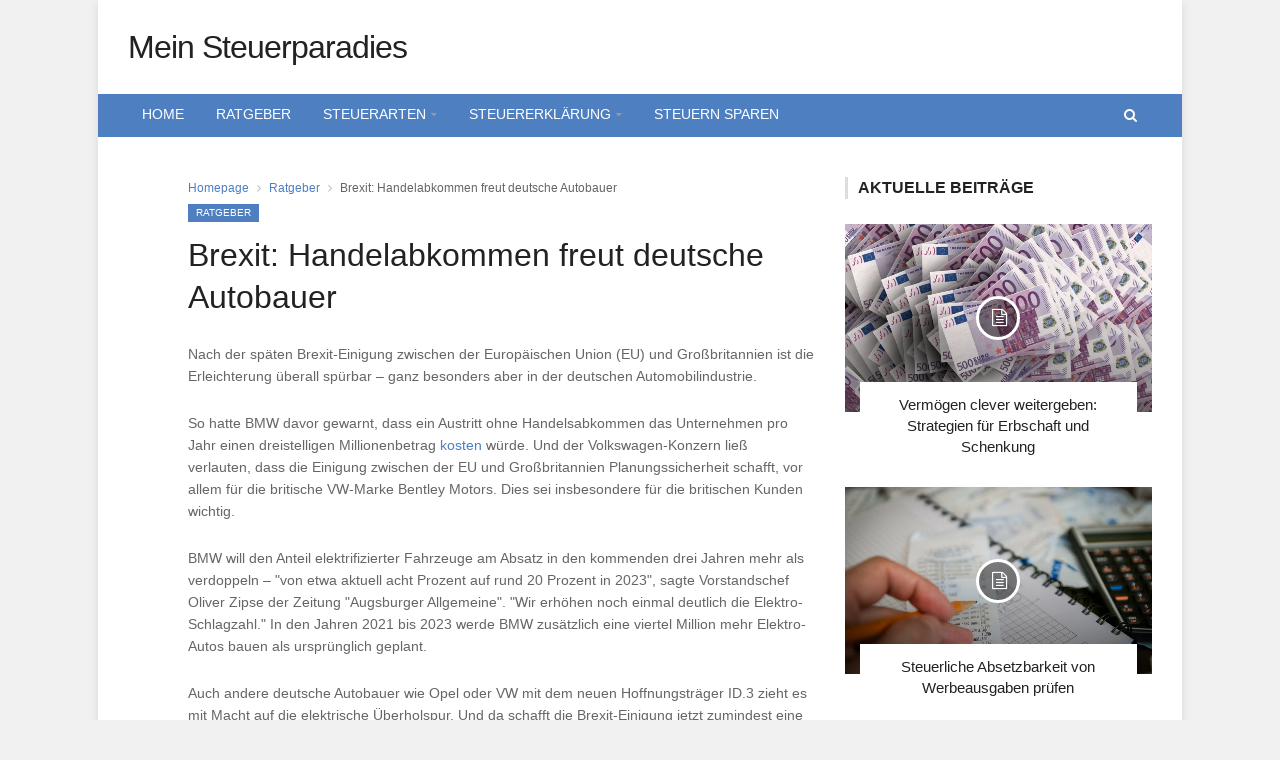

--- FILE ---
content_type: text/html; charset=UTF-8
request_url: https://www.meinsteuerparadies.de/brexit-handelabkommen-freut-deutsche-autobauer/
body_size: 14596
content:
<!DOCTYPE html>
<!-- BEGIN html -->
<html lang="de-DE">
	<!-- BEGIN head -->
	<head>
	

		<meta charset="UTF-8">
		<meta name="viewport" content="width=device-width, initial-scale=1">
		<link rel="profile" href="http://gmpg.org/xfn/11">
		<link rel="pingback" href="https://www.meinsteuerparadies.de/xmlrpc.php">
		<meta name='robots' content='index, follow, max-image-preview:large, max-snippet:-1, max-video-preview:-1' />

	<!-- This site is optimized with the Yoast SEO plugin v21.8 - https://yoast.com/wordpress/plugins/seo/ -->
	<title>Brexit: Handelabkommen freut deutsche Autobauer - Mein Steuerparadies</title>
	<meta name="description" content="Nach der sp&#228;ten Brexit-Einigung zwischen der Europ&#228;ischen Union (EU) und Gro&#223;britannien ist die Erleichterung &#252;berall sp&#252;rbar -" />
	<link rel="canonical" href="https://www.meinsteuerparadies.de/brexit-handelabkommen-freut-deutsche-autobauer/" />
	<meta property="og:locale" content="de_DE" />
	<meta property="og:type" content="article" />
	<meta property="og:title" content="Brexit: Handelabkommen freut deutsche Autobauer - Mein Steuerparadies" />
	<meta property="og:description" content="Nach der sp&#228;ten Brexit-Einigung zwischen der Europ&#228;ischen Union (EU) und Gro&#223;britannien ist die Erleichterung &#252;berall sp&#252;rbar -" />
	<meta property="og:url" content="https://www.meinsteuerparadies.de/brexit-handelabkommen-freut-deutsche-autobauer/" />
	<meta property="og:site_name" content="Mein Steuerparadies" />
	<meta property="article:published_time" content="2020-12-28T21:21:20+00:00" />
	<meta name="author" content="Steuerprofi" />
	<meta name="twitter:label1" content="Verfasst von" />
	<meta name="twitter:data1" content="Steuerprofi" />
	<meta name="twitter:label2" content="Geschätzte Lesezeit" />
	<meta name="twitter:data2" content="1 Minute" />
	<script type="application/ld+json" class="yoast-schema-graph">{"@context":"https://schema.org","@graph":[{"@type":"WebPage","@id":"https://www.meinsteuerparadies.de/brexit-handelabkommen-freut-deutsche-autobauer/","url":"https://www.meinsteuerparadies.de/brexit-handelabkommen-freut-deutsche-autobauer/","name":"Brexit: Handelabkommen freut deutsche Autobauer - Mein Steuerparadies","isPartOf":{"@id":"https://www.meinsteuerparadies.de/#website"},"datePublished":"2020-12-28T21:21:20+00:00","dateModified":"2020-12-28T21:21:20+00:00","author":{"@id":"https://www.meinsteuerparadies.de/#/schema/person/615699fd7dd949f4df18ba82d8529ff9"},"description":"Nach der sp&#228;ten Brexit-Einigung zwischen der Europ&#228;ischen Union (EU) und Gro&#223;britannien ist die Erleichterung &#252;berall sp&#252;rbar -","breadcrumb":{"@id":"https://www.meinsteuerparadies.de/brexit-handelabkommen-freut-deutsche-autobauer/#breadcrumb"},"inLanguage":"de-DE","potentialAction":[{"@type":"ReadAction","target":["https://www.meinsteuerparadies.de/brexit-handelabkommen-freut-deutsche-autobauer/"]}]},{"@type":"BreadcrumbList","@id":"https://www.meinsteuerparadies.de/brexit-handelabkommen-freut-deutsche-autobauer/#breadcrumb","itemListElement":[{"@type":"ListItem","position":1,"name":"Startseite","item":"https://www.meinsteuerparadies.de/"},{"@type":"ListItem","position":2,"name":"Brexit: Handelabkommen freut deutsche Autobauer"}]},{"@type":"WebSite","@id":"https://www.meinsteuerparadies.de/#website","url":"https://www.meinsteuerparadies.de/","name":"Mein Steuerparadies","description":"","potentialAction":[{"@type":"SearchAction","target":{"@type":"EntryPoint","urlTemplate":"https://www.meinsteuerparadies.de/?s={search_term_string}"},"query-input":"required name=search_term_string"}],"inLanguage":"de-DE"},{"@type":"Person","@id":"https://www.meinsteuerparadies.de/#/schema/person/615699fd7dd949f4df18ba82d8529ff9","name":"Steuerprofi","image":{"@type":"ImageObject","inLanguage":"de-DE","@id":"https://www.meinsteuerparadies.de/#/schema/person/image/","url":"https://secure.gravatar.com/avatar/313e44ffddc8d660c5ead71d2cc275b0?s=96&d=mm&r=g","contentUrl":"https://secure.gravatar.com/avatar/313e44ffddc8d660c5ead71d2cc275b0?s=96&d=mm&r=g","caption":"Steuerprofi"},"url":"https://www.meinsteuerparadies.de/author/admin/"}]}</script>
	<!-- / Yoast SEO plugin. -->


<link rel="alternate" type="application/rss+xml" title="Mein Steuerparadies &raquo; Feed" href="https://www.meinsteuerparadies.de/feed/" />
<link rel="alternate" type="application/rss+xml" title="Mein Steuerparadies &raquo; Kommentar-Feed" href="https://www.meinsteuerparadies.de/comments/feed/" />
<link rel="alternate" type="application/rss+xml" title="Mein Steuerparadies &raquo; Brexit: Handelabkommen freut deutsche Autobauer Kommentar-Feed" href="https://www.meinsteuerparadies.de/brexit-handelabkommen-freut-deutsche-autobauer/feed/" />
<script type="text/javascript">
/* <![CDATA[ */
window._wpemojiSettings = {"baseUrl":"https:\/\/s.w.org\/images\/core\/emoji\/14.0.0\/72x72\/","ext":".png","svgUrl":"https:\/\/s.w.org\/images\/core\/emoji\/14.0.0\/svg\/","svgExt":".svg","source":{"concatemoji":"https:\/\/www.meinsteuerparadies.de\/wp-includes\/js\/wp-emoji-release.min.js?ver=6.4.7"}};
/*! This file is auto-generated */
!function(i,n){var o,s,e;function c(e){try{var t={supportTests:e,timestamp:(new Date).valueOf()};sessionStorage.setItem(o,JSON.stringify(t))}catch(e){}}function p(e,t,n){e.clearRect(0,0,e.canvas.width,e.canvas.height),e.fillText(t,0,0);var t=new Uint32Array(e.getImageData(0,0,e.canvas.width,e.canvas.height).data),r=(e.clearRect(0,0,e.canvas.width,e.canvas.height),e.fillText(n,0,0),new Uint32Array(e.getImageData(0,0,e.canvas.width,e.canvas.height).data));return t.every(function(e,t){return e===r[t]})}function u(e,t,n){switch(t){case"flag":return n(e,"\ud83c\udff3\ufe0f\u200d\u26a7\ufe0f","\ud83c\udff3\ufe0f\u200b\u26a7\ufe0f")?!1:!n(e,"\ud83c\uddfa\ud83c\uddf3","\ud83c\uddfa\u200b\ud83c\uddf3")&&!n(e,"\ud83c\udff4\udb40\udc67\udb40\udc62\udb40\udc65\udb40\udc6e\udb40\udc67\udb40\udc7f","\ud83c\udff4\u200b\udb40\udc67\u200b\udb40\udc62\u200b\udb40\udc65\u200b\udb40\udc6e\u200b\udb40\udc67\u200b\udb40\udc7f");case"emoji":return!n(e,"\ud83e\udef1\ud83c\udffb\u200d\ud83e\udef2\ud83c\udfff","\ud83e\udef1\ud83c\udffb\u200b\ud83e\udef2\ud83c\udfff")}return!1}function f(e,t,n){var r="undefined"!=typeof WorkerGlobalScope&&self instanceof WorkerGlobalScope?new OffscreenCanvas(300,150):i.createElement("canvas"),a=r.getContext("2d",{willReadFrequently:!0}),o=(a.textBaseline="top",a.font="600 32px Arial",{});return e.forEach(function(e){o[e]=t(a,e,n)}),o}function t(e){var t=i.createElement("script");t.src=e,t.defer=!0,i.head.appendChild(t)}"undefined"!=typeof Promise&&(o="wpEmojiSettingsSupports",s=["flag","emoji"],n.supports={everything:!0,everythingExceptFlag:!0},e=new Promise(function(e){i.addEventListener("DOMContentLoaded",e,{once:!0})}),new Promise(function(t){var n=function(){try{var e=JSON.parse(sessionStorage.getItem(o));if("object"==typeof e&&"number"==typeof e.timestamp&&(new Date).valueOf()<e.timestamp+604800&&"object"==typeof e.supportTests)return e.supportTests}catch(e){}return null}();if(!n){if("undefined"!=typeof Worker&&"undefined"!=typeof OffscreenCanvas&&"undefined"!=typeof URL&&URL.createObjectURL&&"undefined"!=typeof Blob)try{var e="postMessage("+f.toString()+"("+[JSON.stringify(s),u.toString(),p.toString()].join(",")+"));",r=new Blob([e],{type:"text/javascript"}),a=new Worker(URL.createObjectURL(r),{name:"wpTestEmojiSupports"});return void(a.onmessage=function(e){c(n=e.data),a.terminate(),t(n)})}catch(e){}c(n=f(s,u,p))}t(n)}).then(function(e){for(var t in e)n.supports[t]=e[t],n.supports.everything=n.supports.everything&&n.supports[t],"flag"!==t&&(n.supports.everythingExceptFlag=n.supports.everythingExceptFlag&&n.supports[t]);n.supports.everythingExceptFlag=n.supports.everythingExceptFlag&&!n.supports.flag,n.DOMReady=!1,n.readyCallback=function(){n.DOMReady=!0}}).then(function(){return e}).then(function(){var e;n.supports.everything||(n.readyCallback(),(e=n.source||{}).concatemoji?t(e.concatemoji):e.wpemoji&&e.twemoji&&(t(e.twemoji),t(e.wpemoji)))}))}((window,document),window._wpemojiSettings);
/* ]]> */
</script>
<style id='wp-emoji-styles-inline-css' type='text/css'>

	img.wp-smiley, img.emoji {
		display: inline !important;
		border: none !important;
		box-shadow: none !important;
		height: 1em !important;
		width: 1em !important;
		margin: 0 0.07em !important;
		vertical-align: -0.1em !important;
		background: none !important;
		padding: 0 !important;
	}
</style>
<link rel='stylesheet' id='wp-block-library-css' href='https://www.meinsteuerparadies.de/wp-includes/css/dist/block-library/style.min.css?ver=6.4.7' type='text/css' media='all' />
<style id='classic-theme-styles-inline-css' type='text/css'>
/*! This file is auto-generated */
.wp-block-button__link{color:#fff;background-color:#32373c;border-radius:9999px;box-shadow:none;text-decoration:none;padding:calc(.667em + 2px) calc(1.333em + 2px);font-size:1.125em}.wp-block-file__button{background:#32373c;color:#fff;text-decoration:none}
</style>
<style id='global-styles-inline-css' type='text/css'>
body{--wp--preset--color--black: #000000;--wp--preset--color--cyan-bluish-gray: #abb8c3;--wp--preset--color--white: #ffffff;--wp--preset--color--pale-pink: #f78da7;--wp--preset--color--vivid-red: #cf2e2e;--wp--preset--color--luminous-vivid-orange: #ff6900;--wp--preset--color--luminous-vivid-amber: #fcb900;--wp--preset--color--light-green-cyan: #7bdcb5;--wp--preset--color--vivid-green-cyan: #00d084;--wp--preset--color--pale-cyan-blue: #8ed1fc;--wp--preset--color--vivid-cyan-blue: #0693e3;--wp--preset--color--vivid-purple: #9b51e0;--wp--preset--gradient--vivid-cyan-blue-to-vivid-purple: linear-gradient(135deg,rgba(6,147,227,1) 0%,rgb(155,81,224) 100%);--wp--preset--gradient--light-green-cyan-to-vivid-green-cyan: linear-gradient(135deg,rgb(122,220,180) 0%,rgb(0,208,130) 100%);--wp--preset--gradient--luminous-vivid-amber-to-luminous-vivid-orange: linear-gradient(135deg,rgba(252,185,0,1) 0%,rgba(255,105,0,1) 100%);--wp--preset--gradient--luminous-vivid-orange-to-vivid-red: linear-gradient(135deg,rgba(255,105,0,1) 0%,rgb(207,46,46) 100%);--wp--preset--gradient--very-light-gray-to-cyan-bluish-gray: linear-gradient(135deg,rgb(238,238,238) 0%,rgb(169,184,195) 100%);--wp--preset--gradient--cool-to-warm-spectrum: linear-gradient(135deg,rgb(74,234,220) 0%,rgb(151,120,209) 20%,rgb(207,42,186) 40%,rgb(238,44,130) 60%,rgb(251,105,98) 80%,rgb(254,248,76) 100%);--wp--preset--gradient--blush-light-purple: linear-gradient(135deg,rgb(255,206,236) 0%,rgb(152,150,240) 100%);--wp--preset--gradient--blush-bordeaux: linear-gradient(135deg,rgb(254,205,165) 0%,rgb(254,45,45) 50%,rgb(107,0,62) 100%);--wp--preset--gradient--luminous-dusk: linear-gradient(135deg,rgb(255,203,112) 0%,rgb(199,81,192) 50%,rgb(65,88,208) 100%);--wp--preset--gradient--pale-ocean: linear-gradient(135deg,rgb(255,245,203) 0%,rgb(182,227,212) 50%,rgb(51,167,181) 100%);--wp--preset--gradient--electric-grass: linear-gradient(135deg,rgb(202,248,128) 0%,rgb(113,206,126) 100%);--wp--preset--gradient--midnight: linear-gradient(135deg,rgb(2,3,129) 0%,rgb(40,116,252) 100%);--wp--preset--font-size--small: 13px;--wp--preset--font-size--medium: 20px;--wp--preset--font-size--large: 36px;--wp--preset--font-size--x-large: 42px;--wp--preset--spacing--20: 0.44rem;--wp--preset--spacing--30: 0.67rem;--wp--preset--spacing--40: 1rem;--wp--preset--spacing--50: 1.5rem;--wp--preset--spacing--60: 2.25rem;--wp--preset--spacing--70: 3.38rem;--wp--preset--spacing--80: 5.06rem;--wp--preset--shadow--natural: 6px 6px 9px rgba(0, 0, 0, 0.2);--wp--preset--shadow--deep: 12px 12px 50px rgba(0, 0, 0, 0.4);--wp--preset--shadow--sharp: 6px 6px 0px rgba(0, 0, 0, 0.2);--wp--preset--shadow--outlined: 6px 6px 0px -3px rgba(255, 255, 255, 1), 6px 6px rgba(0, 0, 0, 1);--wp--preset--shadow--crisp: 6px 6px 0px rgba(0, 0, 0, 1);}:where(.is-layout-flex){gap: 0.5em;}:where(.is-layout-grid){gap: 0.5em;}body .is-layout-flow > .alignleft{float: left;margin-inline-start: 0;margin-inline-end: 2em;}body .is-layout-flow > .alignright{float: right;margin-inline-start: 2em;margin-inline-end: 0;}body .is-layout-flow > .aligncenter{margin-left: auto !important;margin-right: auto !important;}body .is-layout-constrained > .alignleft{float: left;margin-inline-start: 0;margin-inline-end: 2em;}body .is-layout-constrained > .alignright{float: right;margin-inline-start: 2em;margin-inline-end: 0;}body .is-layout-constrained > .aligncenter{margin-left: auto !important;margin-right: auto !important;}body .is-layout-constrained > :where(:not(.alignleft):not(.alignright):not(.alignfull)){max-width: var(--wp--style--global--content-size);margin-left: auto !important;margin-right: auto !important;}body .is-layout-constrained > .alignwide{max-width: var(--wp--style--global--wide-size);}body .is-layout-flex{display: flex;}body .is-layout-flex{flex-wrap: wrap;align-items: center;}body .is-layout-flex > *{margin: 0;}body .is-layout-grid{display: grid;}body .is-layout-grid > *{margin: 0;}:where(.wp-block-columns.is-layout-flex){gap: 2em;}:where(.wp-block-columns.is-layout-grid){gap: 2em;}:where(.wp-block-post-template.is-layout-flex){gap: 1.25em;}:where(.wp-block-post-template.is-layout-grid){gap: 1.25em;}.has-black-color{color: var(--wp--preset--color--black) !important;}.has-cyan-bluish-gray-color{color: var(--wp--preset--color--cyan-bluish-gray) !important;}.has-white-color{color: var(--wp--preset--color--white) !important;}.has-pale-pink-color{color: var(--wp--preset--color--pale-pink) !important;}.has-vivid-red-color{color: var(--wp--preset--color--vivid-red) !important;}.has-luminous-vivid-orange-color{color: var(--wp--preset--color--luminous-vivid-orange) !important;}.has-luminous-vivid-amber-color{color: var(--wp--preset--color--luminous-vivid-amber) !important;}.has-light-green-cyan-color{color: var(--wp--preset--color--light-green-cyan) !important;}.has-vivid-green-cyan-color{color: var(--wp--preset--color--vivid-green-cyan) !important;}.has-pale-cyan-blue-color{color: var(--wp--preset--color--pale-cyan-blue) !important;}.has-vivid-cyan-blue-color{color: var(--wp--preset--color--vivid-cyan-blue) !important;}.has-vivid-purple-color{color: var(--wp--preset--color--vivid-purple) !important;}.has-black-background-color{background-color: var(--wp--preset--color--black) !important;}.has-cyan-bluish-gray-background-color{background-color: var(--wp--preset--color--cyan-bluish-gray) !important;}.has-white-background-color{background-color: var(--wp--preset--color--white) !important;}.has-pale-pink-background-color{background-color: var(--wp--preset--color--pale-pink) !important;}.has-vivid-red-background-color{background-color: var(--wp--preset--color--vivid-red) !important;}.has-luminous-vivid-orange-background-color{background-color: var(--wp--preset--color--luminous-vivid-orange) !important;}.has-luminous-vivid-amber-background-color{background-color: var(--wp--preset--color--luminous-vivid-amber) !important;}.has-light-green-cyan-background-color{background-color: var(--wp--preset--color--light-green-cyan) !important;}.has-vivid-green-cyan-background-color{background-color: var(--wp--preset--color--vivid-green-cyan) !important;}.has-pale-cyan-blue-background-color{background-color: var(--wp--preset--color--pale-cyan-blue) !important;}.has-vivid-cyan-blue-background-color{background-color: var(--wp--preset--color--vivid-cyan-blue) !important;}.has-vivid-purple-background-color{background-color: var(--wp--preset--color--vivid-purple) !important;}.has-black-border-color{border-color: var(--wp--preset--color--black) !important;}.has-cyan-bluish-gray-border-color{border-color: var(--wp--preset--color--cyan-bluish-gray) !important;}.has-white-border-color{border-color: var(--wp--preset--color--white) !important;}.has-pale-pink-border-color{border-color: var(--wp--preset--color--pale-pink) !important;}.has-vivid-red-border-color{border-color: var(--wp--preset--color--vivid-red) !important;}.has-luminous-vivid-orange-border-color{border-color: var(--wp--preset--color--luminous-vivid-orange) !important;}.has-luminous-vivid-amber-border-color{border-color: var(--wp--preset--color--luminous-vivid-amber) !important;}.has-light-green-cyan-border-color{border-color: var(--wp--preset--color--light-green-cyan) !important;}.has-vivid-green-cyan-border-color{border-color: var(--wp--preset--color--vivid-green-cyan) !important;}.has-pale-cyan-blue-border-color{border-color: var(--wp--preset--color--pale-cyan-blue) !important;}.has-vivid-cyan-blue-border-color{border-color: var(--wp--preset--color--vivid-cyan-blue) !important;}.has-vivid-purple-border-color{border-color: var(--wp--preset--color--vivid-purple) !important;}.has-vivid-cyan-blue-to-vivid-purple-gradient-background{background: var(--wp--preset--gradient--vivid-cyan-blue-to-vivid-purple) !important;}.has-light-green-cyan-to-vivid-green-cyan-gradient-background{background: var(--wp--preset--gradient--light-green-cyan-to-vivid-green-cyan) !important;}.has-luminous-vivid-amber-to-luminous-vivid-orange-gradient-background{background: var(--wp--preset--gradient--luminous-vivid-amber-to-luminous-vivid-orange) !important;}.has-luminous-vivid-orange-to-vivid-red-gradient-background{background: var(--wp--preset--gradient--luminous-vivid-orange-to-vivid-red) !important;}.has-very-light-gray-to-cyan-bluish-gray-gradient-background{background: var(--wp--preset--gradient--very-light-gray-to-cyan-bluish-gray) !important;}.has-cool-to-warm-spectrum-gradient-background{background: var(--wp--preset--gradient--cool-to-warm-spectrum) !important;}.has-blush-light-purple-gradient-background{background: var(--wp--preset--gradient--blush-light-purple) !important;}.has-blush-bordeaux-gradient-background{background: var(--wp--preset--gradient--blush-bordeaux) !important;}.has-luminous-dusk-gradient-background{background: var(--wp--preset--gradient--luminous-dusk) !important;}.has-pale-ocean-gradient-background{background: var(--wp--preset--gradient--pale-ocean) !important;}.has-electric-grass-gradient-background{background: var(--wp--preset--gradient--electric-grass) !important;}.has-midnight-gradient-background{background: var(--wp--preset--gradient--midnight) !important;}.has-small-font-size{font-size: var(--wp--preset--font-size--small) !important;}.has-medium-font-size{font-size: var(--wp--preset--font-size--medium) !important;}.has-large-font-size{font-size: var(--wp--preset--font-size--large) !important;}.has-x-large-font-size{font-size: var(--wp--preset--font-size--x-large) !important;}
.wp-block-navigation a:where(:not(.wp-element-button)){color: inherit;}
:where(.wp-block-post-template.is-layout-flex){gap: 1.25em;}:where(.wp-block-post-template.is-layout-grid){gap: 1.25em;}
:where(.wp-block-columns.is-layout-flex){gap: 2em;}:where(.wp-block-columns.is-layout-grid){gap: 2em;}
.wp-block-pullquote{font-size: 1.5em;line-height: 1.6;}
</style>
<link rel='stylesheet' id='normalize-css' href='https://www.meinsteuerparadies.de/wp-content/themes/uniqmag-premium-theme/css/normalize.css?ver=6.4.7' type='text/css' media='all' />
<link rel='stylesheet' id='fontawesome-css' href='https://www.meinsteuerparadies.de/wp-content/themes/uniqmag-premium-theme/css/fontawesome.css?ver=6.4.7' type='text/css' media='all' />
<link rel='stylesheet' id='main-style-css' href='https://www.meinsteuerparadies.de/wp-content/themes/uniqmag-premium-theme/css/style.css?ver=6.4.7' type='text/css' media='all' />
<link rel='stylesheet' id='0-responsive-css' href='https://www.meinsteuerparadies.de/wp-content/themes/uniqmag-premium-theme/css/0-responsive.css?ver=1.0' type='text/css' media='(max-width:767px)' />
<link rel='stylesheet' id='768-responsive-css' href='https://www.meinsteuerparadies.de/wp-content/themes/uniqmag-premium-theme/css/768-responsive.css?ver=1.0' type='text/css' media='(min-width:768px) and (max-width:1024px)' />
<link rel='stylesheet' id='1025-responsive-css' href='https://www.meinsteuerparadies.de/wp-content/themes/uniqmag-premium-theme/css/1025-responsive.css?ver=1.0' type='text/css' media='(min-width:1025px) and (max-width:1199px)' />
<link rel='stylesheet' id='1200-responsive-css' href='https://www.meinsteuerparadies.de/wp-content/themes/uniqmag-premium-theme/css/1200-responsive.css?ver=1.0' type='text/css' media='(min-width:1200px)' />
<link rel='stylesheet' id='dynamic-css-css' href='https://www.meinsteuerparadies.de/wp-admin/admin-ajax.php?action=different_themes_dynamic_css&#038;ver=6.4.7' type='text/css' media='all' />
<link rel='stylesheet' id='style-css' href='https://www.meinsteuerparadies.de/wp-content/themes/uniqmag-premium-theme/style.css?ver=6.4.7' type='text/css' media='all' />
<link rel='stylesheet' id='borlabs-cookie-css' href='https://www.meinsteuerparadies.de/wp-content/cache/borlabs-cookie/borlabs-cookie_1_de.css?ver=2.1.15-27' type='text/css' media='all' />
<script type="text/javascript" id="jquery-core-js-extra">
/* <![CDATA[ */
var df = {"THEME_NAME":"uniqmag","THEME_FULL_NAME":"UniqMag","adminUrl":"https:\/\/www.meinsteuerparadies.de\/wp-admin\/admin-ajax.php","gallery_id":"","galleryCat":"","imageUrl":"https:\/\/www.meinsteuerparadies.de\/wp-content\/themes\/uniqmag-premium-theme\/images\/","cssUrl":"https:\/\/www.meinsteuerparadies.de\/wp-content\/themes\/uniqmag-premium-theme\/css\/","themeUrl":"https:\/\/www.meinsteuerparadies.de\/wp-content\/themes\/uniqmag-premium-theme"};
/* ]]> */
</script>
<script type="text/javascript" src="https://www.meinsteuerparadies.de/wp-includes/js/jquery/jquery.min.js?ver=3.7.1" id="jquery-core-js"></script>
<script type="text/javascript" src="https://www.meinsteuerparadies.de/wp-includes/js/jquery/jquery-migrate.min.js?ver=3.4.1" id="jquery-migrate-js"></script>
<script type="text/javascript" src="https://www.meinsteuerparadies.de/wp-content/themes/uniqmag-premium-theme/js/jquery-sticky.js?ver=6.4.7" id="sticky-js"></script>
<script type="text/javascript" src="https://www.meinsteuerparadies.de/wp-content/themes/uniqmag-premium-theme/js/jquery-lightbox.js?ver=6.4.7" id="df-lightbox-js"></script>
<script type="text/javascript" src="https://www.meinsteuerparadies.de/wp-content/themes/uniqmag-premium-theme/js/jquery-easing.js?ver=6.4.7" id="easing-js"></script>
<script type="text/javascript" src="https://www.meinsteuerparadies.de/wp-content/themes/uniqmag-premium-theme/js/jquery-fitvids.js?ver=6.4.7" id="fitvids-js"></script>
<script type="text/javascript" src="https://www.meinsteuerparadies.de/wp-admin/admin-ajax.php?action=different_themes_dynamic_js&amp;ver=1" id="dynamic-scripts-js"></script>
<link rel="https://api.w.org/" href="https://www.meinsteuerparadies.de/wp-json/" /><link rel="alternate" type="application/json" href="https://www.meinsteuerparadies.de/wp-json/wp/v2/posts/1875" /><link rel="EditURI" type="application/rsd+xml" title="RSD" href="https://www.meinsteuerparadies.de/xmlrpc.php?rsd" />
<meta name="generator" content="WordPress 6.4.7" />
<link rel='shortlink' href='https://www.meinsteuerparadies.de/?p=1875' />
<link rel="alternate" type="application/json+oembed" href="https://www.meinsteuerparadies.de/wp-json/oembed/1.0/embed?url=https%3A%2F%2Fwww.meinsteuerparadies.de%2Fbrexit-handelabkommen-freut-deutsche-autobauer%2F" />
<link rel="alternate" type="text/xml+oembed" href="https://www.meinsteuerparadies.de/wp-json/oembed/1.0/embed?url=https%3A%2F%2Fwww.meinsteuerparadies.de%2Fbrexit-handelabkommen-freut-deutsche-autobauer%2F&#038;format=xml" />
<style type="text/css">.broken_link, a.broken_link {
	text-decoration: line-through;
}</style><style type="text/css" id="custom-background-css">
body.custom-background { background-image: url("https://www.meinsteuerparadies.de/wp-content/uploads/2016/11/analysis-680572_1920.jpg"); background-position: left top; background-size: auto; background-repeat: no-repeat; background-attachment: fixed; }
</style>
	<!--[if lte IE 9]><script src="https://www.meinsteuerparadies.de/wp-content/themes/uniqmag-premium-theme/js/shiv.min.js"></script><![endif]-->	
	<!-- END head -->
	</head>
	
	<!-- BEGIN body -->
	<body class="post-template-default single single-post postid-1875 single-format-standard custom-background">
	

					
			
    <!-- Wrapper -->
    <div id="cs-wrapper" class=" boxed">

            <!-- Header -->
            			<div id="cs-header-style-two" >
                            									                <!-- Header main -->
	                <div id="cs-header-main">
	                    <div class="cs-container">
	                        <div class="cs-header-body-table">
	                            <div class="cs-header-body-row">
	                                <!-- Logo brand image -->
	                                <div id="cs-logo-brand">
					                  						                        <h1>
					                        	<a href="https://www.meinsteuerparadies.de/">
					                        		Mein Steuerparadies					                        	</a>
					                        </h1>
											                                </div>
	                                 

	                            </div>
	                        </div>
	                    </div>
	                </div>
                
                <!-- Header menu -->
                <div id="cs-header-menu" class=" cs-header-menu-is-sticky">
                    <div class="cs-container">

                    	
                        <!-- Main navigation -->
                        <div class="cs-toggle-main-navigation"><i class="fa fa-bars"></i></div>

                	<nav id="cs-main-navigation" class="cs-clearfix"><ul id="menu-menuneu" class="cs-main-navigation cs-clearfix" rel="Main Menu"><li id="menu-item-828" class="normal-drop   no-description menu-item menu-item-type-custom menu-item-object-custom"><a href="/">Home</a></li>
<li id="menu-item-802" class="normal-drop   no-description menu-item menu-item-type-taxonomy menu-item-object-category current-post-ancestor current-menu-parent current-post-parent"><a href="https://www.meinsteuerparadies.de/ratgeber/">Ratgeber</a></li>
<li id="menu-item-803" class="normal-drop   no-description menu-item menu-item-type-taxonomy menu-item-object-category menu-item-has-children df-dropdown"><a href="https://www.meinsteuerparadies.de/steuerarten/"><span>Steuerarten</span></a>
<span class="site_sub_menu_toggle"></span>

<ul class="sub-menu">
	<li id="menu-item-804" class="normal-drop   no-description menu-item menu-item-type-taxonomy menu-item-object-category"><a href="https://www.meinsteuerparadies.de/steuerarten/einkommensteuer/">Einkommensteuer</a></li>
	<li id="menu-item-808" class="normal-drop   no-description menu-item menu-item-type-taxonomy menu-item-object-category"><a href="https://www.meinsteuerparadies.de/steuerarten/lohnsteuer/">Lohnsteuer</a></li>
	<li id="menu-item-807" class="normal-drop   no-description menu-item menu-item-type-taxonomy menu-item-object-category"><a href="https://www.meinsteuerparadies.de/steuerarten/kfz-steuer/">Kfz-Steuer</a></li>
	<li id="menu-item-806" class="normal-drop   no-description menu-item menu-item-type-taxonomy menu-item-object-category"><a href="https://www.meinsteuerparadies.de/steuerarten/gewerbesteuer/">Gewerbesteuer</a></li>
	<li id="menu-item-810" class="normal-drop   no-description menu-item menu-item-type-taxonomy menu-item-object-category"><a href="https://www.meinsteuerparadies.de/steuerarten/umsatzsteuer/">Umsatzsteuer</a></li>
	<li id="menu-item-805" class="normal-drop   no-description menu-item menu-item-type-taxonomy menu-item-object-category"><a href="https://www.meinsteuerparadies.de/steuerarten/erbschaftsteuer/">Erbschaftsteuer</a></li>
	<li id="menu-item-809" class="normal-drop   no-description menu-item menu-item-type-taxonomy menu-item-object-category"><a href="https://www.meinsteuerparadies.de/steuerarten/sonstige-steuern/">Sonstige Steuern</a></li>
</ul>
</li>
<li id="menu-item-811" class="normal-drop   no-description menu-item menu-item-type-taxonomy menu-item-object-category menu-item-has-children df-dropdown"><a href="https://www.meinsteuerparadies.de/steuererklaerung/"><span>Steuererklärung</span></a>
<span class="site_sub_menu_toggle"></span>

<ul class="sub-menu">
	<li id="menu-item-814" class="normal-drop   no-description menu-item menu-item-type-taxonomy menu-item-object-category"><a href="https://www.meinsteuerparadies.de/steuererklaerung/steuerberater/">Steuerberater</a></li>
	<li id="menu-item-812" class="normal-drop   no-description menu-item menu-item-type-taxonomy menu-item-object-category"><a href="https://www.meinsteuerparadies.de/steuererklaerung/elster/">elster</a></li>
	<li id="menu-item-813" class="normal-drop   no-description menu-item menu-item-type-taxonomy menu-item-object-category"><a href="https://www.meinsteuerparadies.de/steuererklaerung/software/">Software</a></li>
	<li id="menu-item-815" class="normal-drop   no-description menu-item menu-item-type-taxonomy menu-item-object-category"><a href="https://www.meinsteuerparadies.de/steuererklaerung/wissenswertes/">Wissenswertes</a></li>
</ul>
</li>
<li id="menu-item-816" class="normal-drop   no-description menu-item menu-item-type-taxonomy menu-item-object-category"><a href="https://www.meinsteuerparadies.de/steuern-sparen/">Steuern sparen</a></li>
</ul></nav>                                            <!-- Search icon show -->
                        <div id="cs-header-menu-search-button-show"><i class="fa fa-search"></i></div>
                        <!-- Search icon -->
                        <div id="cs-header-menu-search-form">
                            <div id="cs-header-menu-search-button-hide"><i class="fa fa-close"></i></div>
                           	<form method="get" action="https://www.meinsteuerparadies.de/" name="searchform">
                                <input type="text" placeholder="Suchbegriff eingeben..." name="s" id="s">
                            </form>
                        </div>
                    


                    </div>
                </div>

				

            </div>



	       
    <!-- Main content and sidebar -->
    <div class="cs-container">

        
        <!-- Main content -->
        <div class="cs-main-content cs-sidebar-on-the-right">
                            <ul class="breadcrumb"><li><a href="https://www.meinsteuerparadies.de">Homepage</a></li> <li><a href="https://www.meinsteuerparadies.de/ratgeber/">Ratgeber</a></li><li>Brexit: Handelabkommen freut deutsche Autobauer</li></ul>            

    			
            <!-- Post header -->
            <header class="cs-post-single-title">
            		                <div class="cs-post-category-solid cs-clearfix">
                    	                        	<a href="https://www.meinsteuerparadies.de/ratgeber/" style="background-color:#4D7FC1">
                        		Ratgeber                        	</a>
                        	                </div>
                                					


		<h1 class="entry_title entry-title">Brexit: Handelabkommen freut deutsche Autobauer</h1>
                 <div class="cs-post-meta cs-clearfix">
	                	                	<span class="cs-post-meta-author">
	                		<a  href="https://www.meinsteuerparadies.de/author/admin/" title="Beiträge von Steuerprofi" rel="author">Steuerprofi</a>	                	</span>
	                	                                    	<span class="cs-post-meta-date">
                    		28. Dezember 2020                    	</span>
                                    </div>
            </header>

	        <!-- Single post -->
	        <article class="cs-single-post cs-single-post-no-share-buttons post-1875 post type-post status-publish format-standard hentry category-ratgeber">
	            <!-- Post share -->
	            	            <!-- Post content -->
	            <div class="cs-single-post-content">
	                <!-- Media -->
	            	
	                <!-- Content -->
	                <div class="cs-single-post-paragraph">
								
						<span style="position:relative;padding-right:55px"><span class="title"><p class="dropcap">Nach der sp&#228;ten Brexit-Einigung zwischen der Europ&#228;ischen Union (EU) und Gro&#223;britannien ist die Erleichterung &#252;berall sp&#252;rbar &#8211; ganz besonders aber in der deutschen Automobilindustrie.</p>
<p>So hatte BMW davor gewarnt, dass ein Austritt ohne Handelsabkommen das Unternehmen pro Jahr einen dreistelligen Millionenbetrag <a href="https://www.meinsteuerparadies.de/steuern-sparen/">kosten</a> w&#252;rde. Und der Volkswagen-Konzern lie&#223; verlauten, dass die Einigung zwischen der EU und Gro&#223;britannien Planungssicherheit schafft, vor allem f&#252;r die britische VW-Marke Bentley Motors. Dies sei insbesondere f&#252;r die britischen Kunden wichtig.</p>
<p>BMW will den Anteil elektrifizierter Fahrzeuge am Absatz in den kommenden drei Jahren mehr als verdoppeln &#8211; &quot;von etwa aktuell acht Prozent auf rund 20 Prozent in 2023&quot;, sagte Vorstandschef Oliver Zipse der Zeitung &quot;Augsburger Allgemeine&quot;. &quot;Wir erh&#246;hen noch einmal deutlich die Elektro-Schlagzahl.&quot; In den Jahren 2021 bis 2023 werde BMW zus&#228;tzlich eine viertel Million mehr Elektro-Autos bauen als urspr&#252;nglich geplant.</p>
<p>Auch andere deutsche Autobauer wie Opel oder VW mit dem neuen Hoffnungstr&#228;ger ID.3 zieht es mit Macht auf die elektrische &#220;berholspur. Und da schafft die Brexit-Einigung jetzt zumindest eine solide Basis &#8211; f&#252;r alle Beteiligten.</p>
<p>Fotocredits: BMW<br />
Quelle: GLP mid</p>
</span>				(dpa)
			</span>	
							                </div>
	                

    
	            </div>
	        </article>

	        <!-- Review -->
							
			<!-- Controls -->
			        

			


			
			<!-- Related articles -->
			
<!-- Related articles -->
<div class="cs-single-related-aticles">
	<h4 class="cs-heading-subtitle">Auch interessant</h4>

	<div class="cs-row">
		            <div class="cs-col cs-col-6-of-12">
                <!-- Block layout 3 -->
                <div class="cs-post-block-layout-3">
                    <!-- Post item -->
                    <div class="cs-post-item">
                        <div class="cs-post-thumb">
                            				           					                <div class="cs-post-format-icon">
				                    <i class="fa fa-file-text-o"></i>				                </div>
				            							<a href="https://www.meinsteuerparadies.de/fehlende-mieteinnahmen-wann-das-finanzamt-kosten-anerkennt/">
								<img width="450" height="275" src="https://www.meinsteuerparadies.de/wp-content/themes/uniqmag-premium-theme/images/placeholder.php?size=450x275&#038;bg=eee&#038;fg=999&#038;text=450x275" alt="Fehlende Mieteinnahmen: Wann das Finanzamt Kosten anerkennt" srcset="https://www.meinsteuerparadies.de/wp-content/themes/uniqmag-premium-theme/images/placeholder.php?size=900x550&#038;bg=eee&#038;fg=999&#038;text=900x550" />							</a>
                        </div>
                        <div class="cs-post-inner">
                            <h3>
                            	<a href="https://www.meinsteuerparadies.de/fehlende-mieteinnahmen-wann-das-finanzamt-kosten-anerkennt/">Fehlende Mieteinnahmen: Wann das Finanzamt Kosten anerkennt</a>
                            </h3>
                            <div class="cs-post-meta cs-clearfix">
				                				                	<span class="cs-post-meta-author">
				                		<a  href="https://www.meinsteuerparadies.de/author/admin/" title="Beiträge von Steuerprofi" rel="author">Steuerprofi</a>				                	</span>
				                				                			                    	<span class="cs-post-meta-date">
			                    		18. Juli 2017			                    	</span>
			                    			                                                </div>
                        </div>
                    </div>
                </div>
            </div>

				
	            <div class="cs-col cs-col-6-of-12">
                <!-- Block layout 3 -->
                <div class="cs-post-block-layout-3">
                    <!-- Post item -->
                    <div class="cs-post-item">
                        <div class="cs-post-thumb">
                            				           					                <div class="cs-post-format-icon">
				                    <i class="fa fa-file-text-o"></i>				                </div>
				            							<a href="https://www.meinsteuerparadies.de/pflege-pauschbetrag-ermoeglicht-steuerentlastung/">
								<img width="450" height="275" src="https://www.meinsteuerparadies.de/wp-content/themes/uniqmag-premium-theme/images/placeholder.php?size=450x275&#038;bg=eee&#038;fg=999&#038;text=450x275" alt="Pflege-Pauschbetrag ermöglicht Steuerentlastung" srcset="https://www.meinsteuerparadies.de/wp-content/themes/uniqmag-premium-theme/images/placeholder.php?size=900x550&#038;bg=eee&#038;fg=999&#038;text=900x550" />							</a>
                        </div>
                        <div class="cs-post-inner">
                            <h3>
                            	<a href="https://www.meinsteuerparadies.de/pflege-pauschbetrag-ermoeglicht-steuerentlastung/">Pflege-Pauschbetrag ermöglicht Steuerentlastung</a>
                            </h3>
                            <div class="cs-post-meta cs-clearfix">
				                				                	<span class="cs-post-meta-author">
				                		<a  href="https://www.meinsteuerparadies.de/author/admin/" title="Beiträge von Steuerprofi" rel="author">Steuerprofi</a>				                	</span>
				                				                			                    	<span class="cs-post-meta-date">
			                    		5. September 2019			                    	</span>
			                    			                                                </div>
                        </div>
                    </div>
                </div>
            </div>

				
		</div>
</div>

	
	


						
		
					
					</div>
			
    <!-- Sidebar -->
	<div class="cs-main-sidebar cs-sticky-sidebar">
    			
	<aside class="widget-1 first widget widget_different_themes_cat_posts">		<h2 class="widget-title">Aktuelle Beiträge</h2>					<div class="cs-widget_featured_post">
												                        <!-- Post item -->
                        <div class="cs-post-item">
	                                                    <div class="cs-post-thumb">
					           						                <div class="cs-post-format-icon">
					                    <i class="fa fa-file-text-o"></i>					                </div>
					            			                    <a href="https://www.meinsteuerparadies.de/vermoegen-clever-weitergeben-strategien-fuer-erbschaft-und-schenkung/">
			                    	<img width="450" height="275" src="https://www.meinsteuerparadies.de/wp-content/uploads/2025/01/Pixabay_96289_geralt-450x275_c.webp" alt="Vermögen clever weitergeben: Strategien für Erbschaft und Schenkung" srcset="https://www.meinsteuerparadies.de/wp-content/uploads/2025/01/Pixabay_96289_geralt-900x550_c.webp" />			                    </a>
		                    </div>
                            <div class="cs-post-inner">
                                <h3><a href="https://www.meinsteuerparadies.de/vermoegen-clever-weitergeben-strategien-fuer-erbschaft-und-schenkung/">Vermögen clever weitergeben: Strategien für Erbschaft und Schenkung</a></h3>
                                <div class="cs-post-meta cs-clearfix">
					                					                	<span class="cs-post-meta-author">
					                		<a  href="https://www.meinsteuerparadies.de/author/Content%20Fleet/" title="Beiträge von Content Fleet" rel="author">Content Fleet</a>					                	</span>
					                					                				                    	<span class="cs-post-meta-date">
				                    		9. Januar 2025				                    	</span>
				                                                    </div>
                            </div>
                        </div>
														                        <!-- Post item -->
                        <div class="cs-post-item">
	                                                    <div class="cs-post-thumb">
					           						                <div class="cs-post-format-icon">
					                    <i class="fa fa-file-text-o"></i>					                </div>
					            			                    <a href="https://www.meinsteuerparadies.de/steuerliche-absetzbarkeit-von-werbeausgaben-pruefen/">
			                    	<img width="450" height="275" src="https://www.meinsteuerparadies.de/wp-content/uploads/2022/04/steuern-450x275_c.jpg" alt="Steuerliche Absetzbarkeit von Werbeausgaben prüfen" srcset="https://www.meinsteuerparadies.de/wp-content/uploads/2022/04/steuern-900x550_c.jpg" />			                    </a>
		                    </div>
                            <div class="cs-post-inner">
                                <h3><a href="https://www.meinsteuerparadies.de/steuerliche-absetzbarkeit-von-werbeausgaben-pruefen/">Steuerliche Absetzbarkeit von Werbeausgaben prüfen</a></h3>
                                <div class="cs-post-meta cs-clearfix">
					                					                	<span class="cs-post-meta-author">
					                		<a  href="https://www.meinsteuerparadies.de/author/admin/" title="Beiträge von Steuerprofi" rel="author">Steuerprofi</a>					                	</span>
					                					                				                    	<span class="cs-post-meta-date">
				                    		28. April 2022				                    	</span>
				                                                    </div>
                            </div>
                        </div>
														                        <!-- Post item -->
                        <div class="cs-post-item">
	                                                    <div class="cs-post-thumb">
					           						                <div class="cs-post-format-icon">
					                    <i class="fa fa-file-text-o"></i>					                </div>
					            			                    <a href="https://www.meinsteuerparadies.de/warum-man-einen-onlineshop-errichten-sollte/">
			                    	<img width="450" height="275" src="https://www.meinsteuerparadies.de/wp-content/uploads/2021/04/shop-450x275_c.jpg" alt="Warum man einen Onlineshop errichten sollte" srcset="https://www.meinsteuerparadies.de/wp-content/uploads/2021/04/shop-900x550_c.jpg" />			                    </a>
		                    </div>
                            <div class="cs-post-inner">
                                <h3><a href="https://www.meinsteuerparadies.de/warum-man-einen-onlineshop-errichten-sollte/">Warum man einen Onlineshop errichten sollte</a></h3>
                                <div class="cs-post-meta cs-clearfix">
					                					                	<span class="cs-post-meta-author">
					                		<a  href="https://www.meinsteuerparadies.de/author/admin/" title="Beiträge von Steuerprofi" rel="author">Steuerprofi</a>					                	</span>
					                					                				                    	<span class="cs-post-meta-date">
				                    		20. April 2021				                    	</span>
				                                                    </div>
                            </div>
                        </div>
									</div>

	</aside>
      	<!-- END sidebar -->
	</div>
		</div>

		         

				

			
            
            <!-- Footer -->
            <div id="cs-footer">
                <div class="cs-container">
                    <div class="cs-row">
                        <div class="cs-col cs-col-4-of-12">
							                        </div>
                        <div class="cs-col cs-col-4-of-12">
                        	                        </div>
                        <div class="cs-col cs-col-4-of-12">
							                        </div>
                    </div>
                </div>
            </div>

            <!-- Copyirght -->
            <div id="cs-copyright">
                <div class="cs-container">© 2016 meinsteuerparadies.de. <a href="/impressum/">Impressum</a> | <a href="/datenschutzerklaerung">Datenschutz</a></div>
            </div>

        </div>




	<script type="text/javascript">
		var els = document.querySelectorAll("h1.post-title");
		if (els.length<1) {
			var els = document.querySelectorAll("h1.entry-title");
			if (els.length<1) {
				var els = document.querySelectorAll("h1");
			}
		}
		if (els.length>0) {
			//els[0].appendChild( document.querySelector("#hinweistitlewrapper") );
			var h1_inner = els[0].innerHTML;
			var hinweis=document.querySelector("#hinweiszubeitrag").outerHTML;
			document.querySelector("#hinweistitlewrapper").removeChild( document.querySelector("#hinweiszubeitrag") );
			document.querySelector("#hinweistitlewrapper").id="hinweiscontentwrapper";//parentNode.removeChild(document.querySelector("#hinweistitlewrapper"));

			h1_inner = '<span id="hinweistitlewrapper" style="display:block;position:relative; padding-right:55px; "><span class="title">'+h1_inner+"</span>"+hinweis+"</span>";

			els[0].innerHTML=h1_inner;

		}

		</script><script type="text/javascript"></script><!--googleoff: all--><script id="BorlabsCookieBoxWrap" type="text/template"><div id="BorlabsCookieBox" class="BorlabsCookie">
    <div class="top-center" style="display: none;">
        <div class="_brlbs-box-wrap">
            <div class="_brlbs-box _brlbs-box-advanced">
                <div class="cookie-box">
                    <div class="container">
                        <div class="row">
                            <div class="col-12">
                                <div class="_brlbs-flex-center">
                                                                        <h3>Datenschutzeinstellungen</h3>
                                </div>
                                <p>Wir nutzen Cookies auf unserer Website. Einige von ihnen sind essenziell, während andere uns helfen, diese Website und Ihre Erfahrung zu verbessern.</p>
                                <ul><li>
                                            <label for="checkbox-essential" class="_brlbs-checkbox">
                                                Essenziell                                                <input id="checkbox-essential" type="checkbox" name="cookieGroup[]" value="essential" checked disabled data-borlabs-cookie-checkbox>
                                                <div class="_brlbs-checkbox-indicator"></div>
                                            </label>
                                        </li>
                                        <li>
                                            <label for="checkbox-statistics" class="_brlbs-checkbox">
                                                Statistiken                                                <input id="checkbox-statistics" type="checkbox" name="cookieGroup[]" value="statistics" data-borlabs-cookie-checkbox>
                                                <div class="_brlbs-checkbox-indicator"></div>
                                            </label>
                                        </li>
                                        <li>
                                            <label for="checkbox-marketing" class="_brlbs-checkbox">
                                                Marketing                                                <input id="checkbox-marketing" type="checkbox" name="cookieGroup[]" value="marketing" checked data-borlabs-cookie-checkbox>
                                                <div class="_brlbs-checkbox-indicator"></div>
                                            </label>
                                        </li>
                                        <li>
                                            <label for="checkbox-external-media" class="_brlbs-checkbox">
                                                Externe Medien                                                <input id="checkbox-external-media" type="checkbox" name="cookieGroup[]" value="external-media" checked data-borlabs-cookie-checkbox>
                                                <div class="_brlbs-checkbox-indicator"></div>
                                            </label>
                                        </li>
                                        </ul>                                <p class="_brlbs-accept"><a class="_brlbs-btn _brlbs-btn-accept-all cursor" data-cookie-accept-all>Alle akzeptieren</a></p>
                                <p class="_brlbs-accept"><a class="_brlbs-btn cursor" data-cookie-accept>Speichern</a></p>
                                                                                                <p class="_brlbs-manage"><a class="cursor" data-cookie-individual>Individuelle Datenschutzeinstellungen</a></p>
                                <p class="_brlbs-legal">
                                    <a class="cursor" data-cookie-individual>Cookie-Details</a><span class="_brlbs-separator"></span><a href="https://www.meinsteuerparadies.de/datenschutzerklaerung/">Datenschutzerklärung</a><span class="_brlbs-separator"></span><a href="https://www.meinsteuerparadies.de/impressum/">Impressum</a></p>
                            </div>
                        </div>
                    </div>
                </div>
                <div class="cookie-preference">
    <div class="container not-visible">
        <div class="row no-gutters">
            <div class="col-12">
                <div class="row no-gutters align-items-top">
                                        <div class="col-12">
                        <h3>Datenschutzeinstellungen</h3>
                        <p>Hier finden Sie eine Übersicht über alle verwendeten Cookies. Sie können Ihre Einwilligung zu ganzen Kategorien geben oder sich weitere Informationen anzeigen lassen und so nur bestimmte Cookies auswählen.</p>

                        <div class="row no-gutters align-items-center">
                            <div class="col-12 col-sm-7">
                                <p class="_brlbs-accept">
                                                                <a class="_brlbs-btn _brlbs-btn-accept-all cursor" data-cookie-accept-all>Alle akzeptieren</a>
                                                                <a class="_brlbs-btn cursor" data-cookie-accept>Speichern</a></p>
                            </div>
                            <div class="col-12 col-sm-5">
                                <p class="_brlbs-refuse">
                                    <a class="cursor" data-cookie-back>Zurück</a>                                </p>
                            </div>
                        </div>
                    </div>
                </div>
                <div data-cookie-accordion>
                                    <div class="bcac-item">
                        <div class="d-flex flex-row">
                            <div class="w-75">
                                <h4>Essenziell (1)</h4>
                            </div>
                            <div class="w-25 text-right">
                                                            </div>
                        </div>
                        <div class="d-block">
                            <p>Essenzielle Cookies ermöglichen grundlegende Funktionen und sind für die einwandfreie Funktion der Website erforderlich.</p>
                            <p class="text-center">
                                <a class="cursor d-block" data-cookie-accordion-target="essential">
                                    <span data-cookie-accordion-status="show">Cookie-Informationen anzeigen</span>
                                    <span data-cookie-accordion-status="hide" class="borlabs-hide">Cookie-Informationen ausblenden</span>
                                </a>
                            </p>
                        </div>

                        <div class="borlabs-hide" data-cookie-accordion-parent="essential">
                                                        <table>
                                                                <tr>
                                    <th>Name</th>
                                    <td>Borlabs Cookie</td>
                                </tr>
                                <tr>
                                    <th>Anbieter</th>
                                    <td>Eigentümer dieser Website</td>
                                </tr>
                                                                <tr>
                                    <th>Zweck</th>
                                    <td>Speichert die Einstellungen der Besucher, die in der Cookie Box von Borlabs Cookie ausgewählt wurden.</td>
                                </tr>
                                                                                                                                                                <tr>
                                    <th>Cookie Name</th>
                                    <td>borlabs-cookie</td>
                                </tr>
                                                                                                <tr>
                                    <th>Cookie Laufzeit</th>
                                    <td>1 Jahr</td>
                                </tr>
                                                            </table>
                                                    </div>
                    </div>
                                        <div class="bcac-item">
                        <div class="d-flex flex-row">
                            <div class="w-75">
                                <h4>Statistiken (1)</h4>
                            </div>
                            <div class="w-25 text-right">
                                                                <span class="_brlbs-btn-switch-status"><span>An</span><span>Aus</span></span>
                                <label for="borlabs-cookie-group-statistics" class="_brlbs-btn-switch">
                                    <input id="borlabs-cookie-group-statistics" type="checkbox" name="cookieGroup[]" value="statistics" data-borlabs-cookie-switch>
                                    <span class="_brlbs-slider"></span>
                                </label>
                                                            </div>
                        </div>
                        <div class="d-block">
                            <p>Statistik Cookies erfassen Informationen anonym. Diese Informationen helfen uns zu verstehen, wie unsere Besucher unsere Website nutzen.</p>
                            <p class="text-center">
                                <a class="cursor d-block" data-cookie-accordion-target="statistics">
                                    <span data-cookie-accordion-status="show">Cookie-Informationen anzeigen</span>
                                    <span data-cookie-accordion-status="hide" class="borlabs-hide">Cookie-Informationen ausblenden</span>
                                </a>
                            </p>
                        </div>

                        <div class="borlabs-hide" data-cookie-accordion-parent="statistics">
                                                        <table>
                                                                <tr>
                                    <th>Akzeptieren</th>
                                    <td>
                                        <label for="borlabs-cookie-google-analytics" class="_brlbs-btn-switch">
                                            <input id="borlabs-cookie-google-analytics" type="checkbox" data-cookie-group="statistics" name="cookies[statistics][]" value="google-analytics" data-borlabs-cookie-switch>
                                            <span class="_brlbs-slider"></span>
                                        </label>
                                        <span class="_brlbs-btn-switch-status"><span>An</span><span>Aus</span></span>
                                    </td>
                                </tr>
                                                                <tr>
                                    <th>Name</th>
                                    <td>Google Analytics</td>
                                </tr>
                                <tr>
                                    <th>Anbieter</th>
                                    <td>Google LLC</td>
                                </tr>
                                                                <tr>
                                    <th>Zweck</th>
                                    <td>Cookie von Google für Website-Analysen. Erzeugt statistische Daten darüber, wie der Besucher die Website nutzt.</td>
                                </tr>
                                                                                                <tr>
                                    <th>Datenschutzerklärung</th>
                                    <td class="_brlbs-pp-url"><a href="https://policies.google.com/privacy?hl=de" target="_blank" rel="nofollow noopener noreferrer">https://policies.google.com/privacy?hl=de</a></td>
                                </tr>
                                                                                                                                <tr>
                                    <th>Cookie Name</th>
                                    <td>_ga, _gat, _gid</td>
                                </tr>
                                                                                                <tr>
                                    <th>Cookie Laufzeit</th>
                                    <td>2 Jahre</td>
                                </tr>
                                                            </table>
                                                    </div>
                    </div>
                                        <div class="bcac-item">
                        <div class="d-flex flex-row">
                            <div class="w-75">
                                <h4>Marketing (1)</h4>
                            </div>
                            <div class="w-25 text-right">
                                                                <span class="_brlbs-btn-switch-status"><span>An</span><span>Aus</span></span>
                                <label for="borlabs-cookie-group-marketing" class="_brlbs-btn-switch">
                                    <input id="borlabs-cookie-group-marketing" type="checkbox" name="cookieGroup[]" value="marketing" checked data-borlabs-cookie-switch>
                                    <span class="_brlbs-slider"></span>
                                </label>
                                                            </div>
                        </div>
                        <div class="d-block">
                            <p>Marketing-Cookies werden von Drittanbietern oder Publishern verwendet, um personalisierte Werbung anzuzeigen. Sie tun dies, indem sie Besucher über Websites hinweg verfolgen.</p>
                            <p class="text-center">
                                <a class="cursor d-block" data-cookie-accordion-target="marketing">
                                    <span data-cookie-accordion-status="show">Cookie-Informationen anzeigen</span>
                                    <span data-cookie-accordion-status="hide" class="borlabs-hide">Cookie-Informationen ausblenden</span>
                                </a>
                            </p>
                        </div>

                        <div class="borlabs-hide" data-cookie-accordion-parent="marketing">
                                                        <table>
                                                                <tr>
                                    <th>Akzeptieren</th>
                                    <td>
                                        <label for="borlabs-cookie-google-adsense" class="_brlbs-btn-switch">
                                            <input id="borlabs-cookie-google-adsense" type="checkbox" data-cookie-group="marketing" name="cookies[marketing][]" value="google-adsense" checked data-borlabs-cookie-switch>
                                            <span class="_brlbs-slider"></span>
                                        </label>
                                        <span class="_brlbs-btn-switch-status"><span>An</span><span>Aus</span></span>
                                    </td>
                                </tr>
                                                                <tr>
                                    <th>Name</th>
                                    <td>Google AdSense</td>
                                </tr>
                                <tr>
                                    <th>Anbieter</th>
                                    <td>Google LLC</td>
                                </tr>
                                                                <tr>
                                    <th>Zweck</th>
                                    <td>Cookie von Google, das für Ad-Targeting und Anzeigenmessung verwendet wird.</td>
                                </tr>
                                                                                                <tr>
                                    <th>Datenschutzerklärung</th>
                                    <td class="_brlbs-pp-url"><a href="https://policies.google.com/privacy?hl=de" target="_blank" rel="nofollow noopener noreferrer">https://policies.google.com/privacy?hl=de</a></td>
                                </tr>
                                                                                                <tr>
                                    <th>Host(s)</th>
                                    <td>doubleclick.net</td>
                                </tr>
                                                                                                <tr>
                                    <th>Cookie Name</th>
                                    <td>DSID, IDE</td>
                                </tr>
                                                                                                <tr>
                                    <th>Cookie Laufzeit</th>
                                    <td>1 Jahr</td>
                                </tr>
                                                            </table>
                                                    </div>
                    </div>
                                        <div class="bcac-item">
                        <div class="d-flex flex-row">
                            <div class="w-75">
                                <h4>Externe Medien (7)</h4>
                            </div>
                            <div class="w-25 text-right">
                                                                <span class="_brlbs-btn-switch-status"><span>An</span><span>Aus</span></span>
                                <label for="borlabs-cookie-group-external-media" class="_brlbs-btn-switch">
                                    <input id="borlabs-cookie-group-external-media" type="checkbox" name="cookieGroup[]" value="external-media" checked data-borlabs-cookie-switch>
                                    <span class="_brlbs-slider"></span>
                                </label>
                                                            </div>
                        </div>
                        <div class="d-block">
                            <p>Inhalte von Videoplattformen und Social-Media-Plattformen werden standardmäßig blockiert. Wenn Cookies von externen Medien akzeptiert werden, bedarf der Zugriff auf diese Inhalte keiner manuellen Einwilligung mehr.</p>
                            <p class="text-center">
                                <a class="cursor d-block" data-cookie-accordion-target="external-media">
                                    <span data-cookie-accordion-status="show">Cookie-Informationen anzeigen</span>
                                    <span data-cookie-accordion-status="hide" class="borlabs-hide">Cookie-Informationen ausblenden</span>
                                </a>
                            </p>
                        </div>

                        <div class="borlabs-hide" data-cookie-accordion-parent="external-media">
                                                        <table>
                                                                <tr>
                                    <th>Akzeptieren</th>
                                    <td>
                                        <label for="borlabs-cookie-facebook" class="_brlbs-btn-switch">
                                            <input id="borlabs-cookie-facebook" type="checkbox" data-cookie-group="external-media" name="cookies[external-media][]" value="facebook" checked data-borlabs-cookie-switch>
                                            <span class="_brlbs-slider"></span>
                                        </label>
                                        <span class="_brlbs-btn-switch-status"><span>An</span><span>Aus</span></span>
                                    </td>
                                </tr>
                                                                <tr>
                                    <th>Name</th>
                                    <td>Facebook</td>
                                </tr>
                                <tr>
                                    <th>Anbieter</th>
                                    <td>Facebook</td>
                                </tr>
                                                                <tr>
                                    <th>Zweck</th>
                                    <td>Wird verwendet, um Facebook-Inhalte zu entsperren.</td>
                                </tr>
                                                                                                <tr>
                                    <th>Datenschutzerklärung</th>
                                    <td class="_brlbs-pp-url"><a href="https://www.facebook.com/privacy/explanation" target="_blank" rel="nofollow noopener noreferrer">https://www.facebook.com/privacy/explanation</a></td>
                                </tr>
                                                                                                <tr>
                                    <th>Host(s)</th>
                                    <td>.facebook.com</td>
                                </tr>
                                                                                                                            </table>
                                                        <table>
                                                                <tr>
                                    <th>Akzeptieren</th>
                                    <td>
                                        <label for="borlabs-cookie-googlemaps" class="_brlbs-btn-switch">
                                            <input id="borlabs-cookie-googlemaps" type="checkbox" data-cookie-group="external-media" name="cookies[external-media][]" value="googlemaps" checked data-borlabs-cookie-switch>
                                            <span class="_brlbs-slider"></span>
                                        </label>
                                        <span class="_brlbs-btn-switch-status"><span>An</span><span>Aus</span></span>
                                    </td>
                                </tr>
                                                                <tr>
                                    <th>Name</th>
                                    <td>Google Maps</td>
                                </tr>
                                <tr>
                                    <th>Anbieter</th>
                                    <td>Google</td>
                                </tr>
                                                                <tr>
                                    <th>Zweck</th>
                                    <td>Wird zum Entsperren von Google Maps-Inhalten verwendet.</td>
                                </tr>
                                                                                                <tr>
                                    <th>Datenschutzerklärung</th>
                                    <td class="_brlbs-pp-url"><a href="https://policies.google.com/privacy" target="_blank" rel="nofollow noopener noreferrer">https://policies.google.com/privacy</a></td>
                                </tr>
                                                                                                <tr>
                                    <th>Host(s)</th>
                                    <td>.google.com</td>
                                </tr>
                                                                                                <tr>
                                    <th>Cookie Name</th>
                                    <td>NID</td>
                                </tr>
                                                                                                <tr>
                                    <th>Cookie Laufzeit</th>
                                    <td>6 Monate</td>
                                </tr>
                                                            </table>
                                                        <table>
                                                                <tr>
                                    <th>Akzeptieren</th>
                                    <td>
                                        <label for="borlabs-cookie-instagram" class="_brlbs-btn-switch">
                                            <input id="borlabs-cookie-instagram" type="checkbox" data-cookie-group="external-media" name="cookies[external-media][]" value="instagram" checked data-borlabs-cookie-switch>
                                            <span class="_brlbs-slider"></span>
                                        </label>
                                        <span class="_brlbs-btn-switch-status"><span>An</span><span>Aus</span></span>
                                    </td>
                                </tr>
                                                                <tr>
                                    <th>Name</th>
                                    <td>Instagram</td>
                                </tr>
                                <tr>
                                    <th>Anbieter</th>
                                    <td>Facebook</td>
                                </tr>
                                                                <tr>
                                    <th>Zweck</th>
                                    <td>Wird verwendet, um Instagram-Inhalte zu entsperren.</td>
                                </tr>
                                                                                                <tr>
                                    <th>Datenschutzerklärung</th>
                                    <td class="_brlbs-pp-url"><a href="https://www.instagram.com/legal/privacy/" target="_blank" rel="nofollow noopener noreferrer">https://www.instagram.com/legal/privacy/</a></td>
                                </tr>
                                                                                                <tr>
                                    <th>Host(s)</th>
                                    <td>.instagram.com</td>
                                </tr>
                                                                                                <tr>
                                    <th>Cookie Name</th>
                                    <td>pigeon_state</td>
                                </tr>
                                                                                                <tr>
                                    <th>Cookie Laufzeit</th>
                                    <td>Sitzung</td>
                                </tr>
                                                            </table>
                                                        <table>
                                                                <tr>
                                    <th>Akzeptieren</th>
                                    <td>
                                        <label for="borlabs-cookie-openstreetmap" class="_brlbs-btn-switch">
                                            <input id="borlabs-cookie-openstreetmap" type="checkbox" data-cookie-group="external-media" name="cookies[external-media][]" value="openstreetmap" checked data-borlabs-cookie-switch>
                                            <span class="_brlbs-slider"></span>
                                        </label>
                                        <span class="_brlbs-btn-switch-status"><span>An</span><span>Aus</span></span>
                                    </td>
                                </tr>
                                                                <tr>
                                    <th>Name</th>
                                    <td>OpenStreetMap</td>
                                </tr>
                                <tr>
                                    <th>Anbieter</th>
                                    <td>OpenStreetMap Foundation</td>
                                </tr>
                                                                <tr>
                                    <th>Zweck</th>
                                    <td>Wird verwendet, um OpenStreetMap-Inhalte zu entsperren.</td>
                                </tr>
                                                                                                <tr>
                                    <th>Datenschutzerklärung</th>
                                    <td class="_brlbs-pp-url"><a href="https://wiki.osmfoundation.org/wiki/Privacy_Policy" target="_blank" rel="nofollow noopener noreferrer">https://wiki.osmfoundation.org/wiki/Privacy_Policy</a></td>
                                </tr>
                                                                                                <tr>
                                    <th>Host(s)</th>
                                    <td>.openstreetmap.org</td>
                                </tr>
                                                                                                <tr>
                                    <th>Cookie Name</th>
                                    <td>_osm_location, _osm_session, _osm_totp_token, _osm_welcome, _pk_id., _pk_ref., _pk_ses., qos_token</td>
                                </tr>
                                                                                                <tr>
                                    <th>Cookie Laufzeit</th>
                                    <td>1-10 Jahre</td>
                                </tr>
                                                            </table>
                                                        <table>
                                                                <tr>
                                    <th>Akzeptieren</th>
                                    <td>
                                        <label for="borlabs-cookie-twitter" class="_brlbs-btn-switch">
                                            <input id="borlabs-cookie-twitter" type="checkbox" data-cookie-group="external-media" name="cookies[external-media][]" value="twitter" checked data-borlabs-cookie-switch>
                                            <span class="_brlbs-slider"></span>
                                        </label>
                                        <span class="_brlbs-btn-switch-status"><span>An</span><span>Aus</span></span>
                                    </td>
                                </tr>
                                                                <tr>
                                    <th>Name</th>
                                    <td>Twitter</td>
                                </tr>
                                <tr>
                                    <th>Anbieter</th>
                                    <td>Twitter</td>
                                </tr>
                                                                <tr>
                                    <th>Zweck</th>
                                    <td>Wird verwendet, um Twitter-Inhalte zu entsperren.</td>
                                </tr>
                                                                                                <tr>
                                    <th>Datenschutzerklärung</th>
                                    <td class="_brlbs-pp-url"><a href="https://twitter.com/privacy" target="_blank" rel="nofollow noopener noreferrer">https://twitter.com/privacy</a></td>
                                </tr>
                                                                                                <tr>
                                    <th>Host(s)</th>
                                    <td>.twimg.com, .twitter.com</td>
                                </tr>
                                                                                                <tr>
                                    <th>Cookie Name</th>
                                    <td>__widgetsettings, local_storage_support_test</td>
                                </tr>
                                                                                                <tr>
                                    <th>Cookie Laufzeit</th>
                                    <td>Unbegrenzt</td>
                                </tr>
                                                            </table>
                                                        <table>
                                                                <tr>
                                    <th>Akzeptieren</th>
                                    <td>
                                        <label for="borlabs-cookie-vimeo" class="_brlbs-btn-switch">
                                            <input id="borlabs-cookie-vimeo" type="checkbox" data-cookie-group="external-media" name="cookies[external-media][]" value="vimeo" checked data-borlabs-cookie-switch>
                                            <span class="_brlbs-slider"></span>
                                        </label>
                                        <span class="_brlbs-btn-switch-status"><span>An</span><span>Aus</span></span>
                                    </td>
                                </tr>
                                                                <tr>
                                    <th>Name</th>
                                    <td>Vimeo</td>
                                </tr>
                                <tr>
                                    <th>Anbieter</th>
                                    <td>Vimeo</td>
                                </tr>
                                                                <tr>
                                    <th>Zweck</th>
                                    <td>Wird verwendet, um Vimeo-Inhalte zu entsperren.</td>
                                </tr>
                                                                                                <tr>
                                    <th>Datenschutzerklärung</th>
                                    <td class="_brlbs-pp-url"><a href="https://vimeo.com/privacy" target="_blank" rel="nofollow noopener noreferrer">https://vimeo.com/privacy</a></td>
                                </tr>
                                                                                                <tr>
                                    <th>Host(s)</th>
                                    <td>player.vimeo.com</td>
                                </tr>
                                                                                                <tr>
                                    <th>Cookie Name</th>
                                    <td>vuid</td>
                                </tr>
                                                                                                <tr>
                                    <th>Cookie Laufzeit</th>
                                    <td>2 Jahre</td>
                                </tr>
                                                            </table>
                                                        <table>
                                                                <tr>
                                    <th>Akzeptieren</th>
                                    <td>
                                        <label for="borlabs-cookie-youtube" class="_brlbs-btn-switch">
                                            <input id="borlabs-cookie-youtube" type="checkbox" data-cookie-group="external-media" name="cookies[external-media][]" value="youtube" checked data-borlabs-cookie-switch>
                                            <span class="_brlbs-slider"></span>
                                        </label>
                                        <span class="_brlbs-btn-switch-status"><span>An</span><span>Aus</span></span>
                                    </td>
                                </tr>
                                                                <tr>
                                    <th>Name</th>
                                    <td>YouTube</td>
                                </tr>
                                <tr>
                                    <th>Anbieter</th>
                                    <td>YouTube</td>
                                </tr>
                                                                <tr>
                                    <th>Zweck</th>
                                    <td>Wird verwendet, um YouTube-Inhalte zu entsperren.</td>
                                </tr>
                                                                                                <tr>
                                    <th>Datenschutzerklärung</th>
                                    <td class="_brlbs-pp-url"><a href="https://policies.google.com/privacy" target="_blank" rel="nofollow noopener noreferrer">https://policies.google.com/privacy</a></td>
                                </tr>
                                                                                                <tr>
                                    <th>Host(s)</th>
                                    <td>google.com</td>
                                </tr>
                                                                                                <tr>
                                    <th>Cookie Name</th>
                                    <td>NID</td>
                                </tr>
                                                                                                <tr>
                                    <th>Cookie Laufzeit</th>
                                    <td>6 Monate</td>
                                </tr>
                                                            </table>
                                                    </div>
                    </div>
                                    </div>
                <div class="d-flex justify-content-between">
                    <p class="_brlbs-branding flex-fill">
                                            </p>
                    <p class="_brlbs-legal flex-fill"><a href="https://www.meinsteuerparadies.de/datenschutzerklaerung/">Datenschutzerklärung</a><span class="_brlbs-separator"></span><a href="https://www.meinsteuerparadies.de/impressum/">Impressum</a></p>
                </div>
            </div>
        </div>
    </div>
</div>            </div>
        </div>
    </div>
</div></script><!--googleon: all--><script type="text/javascript" src="https://www.meinsteuerparadies.de/wp-includes/js/jquery/ui/effect.min.js?ver=1.13.2" id="jquery-effects-core-js"></script>
<script type="text/javascript" src="https://www.meinsteuerparadies.de/wp-includes/js/jquery/ui/effect-slide.min.js?ver=1.13.2" id="jquery-effects-slide-js"></script>
<script type="text/javascript" src="https://www.meinsteuerparadies.de/wp-includes/js/jquery/ui/core.min.js?ver=1.13.2" id="jquery-ui-core-js"></script>
<script type="text/javascript" src="https://www.meinsteuerparadies.de/wp-includes/js/jquery/ui/mouse.min.js?ver=1.13.2" id="jquery-ui-mouse-js"></script>
<script type="text/javascript" src="https://www.meinsteuerparadies.de/wp-includes/js/jquery/ui/slider.min.js?ver=1.13.2" id="jquery-ui-slider-js"></script>
<script type="text/javascript" src="https://www.meinsteuerparadies.de/wp-includes/js/jquery/ui/accordion.min.js?ver=1.13.2" id="jquery-ui-accordion-js"></script>
<script type="text/javascript" src="https://www.meinsteuerparadies.de/wp-includes/js/jquery/ui/tabs.min.js?ver=1.13.2" id="jquery-ui-tabs-js"></script>
<script type="text/javascript" src="https://www.meinsteuerparadies.de/wp-includes/js/jquery/ui/controlgroup.min.js?ver=1.13.2" id="jquery-ui-controlgroup-js"></script>
<script type="text/javascript" src="https://www.meinsteuerparadies.de/wp-includes/js/jquery/ui/checkboxradio.min.js?ver=1.13.2" id="jquery-ui-checkboxradio-js"></script>
<script type="text/javascript" src="https://www.meinsteuerparadies.de/wp-includes/js/jquery/ui/button.min.js?ver=1.13.2" id="jquery-ui-button-js"></script>
<script type="text/javascript" src="https://www.meinsteuerparadies.de/wp-includes/js/jquery/ui/spinner.min.js?ver=1.13.2" id="jquery-ui-spinner-js"></script>
<script type="text/javascript" src="https://www.meinsteuerparadies.de/wp-content/themes/uniqmag-premium-theme/js/admin/jquery.c00kie.js?ver=1.0" id="cookies-js"></script>
<script type="text/javascript" src="https://www.meinsteuerparadies.de/wp-content/themes/uniqmag-premium-theme/js/jquery-viewportchecker.js?ver=6.4.7" id="viewportchecker-js"></script>
<script type="text/javascript" src="https://www.meinsteuerparadies.de/wp-content/themes/uniqmag-premium-theme/js/jquery-swiper.js?ver=6.4.7" id="swiper-js"></script>
<script type="text/javascript" src="https://www.meinsteuerparadies.de/wp-content/themes/uniqmag-premium-theme/js/jquery-magnific.js?ver=6.4.7" id="magnific-js"></script>
<script type="text/javascript" src="https://www.meinsteuerparadies.de/wp-content/themes/uniqmag-premium-theme/js/jquery-init.js?ver=6.4.7" id="https://www.meinsteuerparadies.de/wp-content/themes/uniqmag-premium-theme/js/-scripts-js"></script>
<script type="text/javascript" src="https://www.meinsteuerparadies.de/wp-includes/js/comment-reply.min.js?ver=6.4.7" id="comment-reply-js" async="async" data-wp-strategy="async"></script>
<script type="text/javascript" src="https://www.meinsteuerparadies.de/wp-content/themes/uniqmag-premium-theme/js/scripts.js?ver=1.0" id="df-scripts-js"></script>
<script type="text/javascript" src="https://www.meinsteuerparadies.de/wp-content/themes/uniqmag-premium-theme/js/uniqmag.js?ver=1.0.0" id="scripts-wp-js"></script>
<script type="text/javascript" id="borlabs-cookie-js-extra">
/* <![CDATA[ */
var borlabsCookieConfig = {"ajaxURL":"https:\/\/www.meinsteuerparadies.de\/wp-admin\/admin-ajax.php","language":"de","animation":"1","animationDelay":"","animationIn":"fadeInDown","animationOut":"flipOutX","blockContent":"1","boxLayout":"box","boxLayoutAdvanced":"1","automaticCookieDomainAndPath":"1","cookieDomain":"www.meinsteuerparadies.de","cookiePath":"\/","cookieLifetime":"365","crossDomainCookie":[],"cookieBeforeConsent":"","cookiesForBots":"1","cookieVersion":"4","hideCookieBoxOnPages":[],"respectDoNotTrack":"","reloadAfterConsent":"","showCookieBox":"1","cookieBoxIntegration":"javascript","ignorePreSelectStatus":"1","cookies":{"essential":["borlabs-cookie"],"statistics":["google-analytics"],"marketing":["google-adsense"],"external-media":["facebook","googlemaps","instagram","openstreetmap","twitter","vimeo","youtube"]}};
var borlabsCookieCookies = {"essential":{"borlabs-cookie":{"cookieNameList":{"borlabs-cookie":"borlabs-cookie"},"settings":{"blockCookiesBeforeConsent":"0"}}},"statistics":{"google-analytics":{"optInJS":"[base64]","optOutJS":""}},"marketing":{"google-adsense":{"optInJS":"[base64]","optOutJS":""}},"external-media":{"facebook":{"optInJS":"PHNjcmlwdD5pZih0eXBlb2Ygd2luZG93LkJvcmxhYnNDb29raWUgPT09ICJvYmplY3QiKSB7IHdpbmRvdy5Cb3JsYWJzQ29va2llLnVuYmxvY2tDb250ZW50SWQoImZhY2Vib29rIik7IH08L3NjcmlwdD4=","optOutJS":""},"googlemaps":{"optInJS":"PHNjcmlwdD5pZih0eXBlb2Ygd2luZG93LkJvcmxhYnNDb29raWUgPT09ICJvYmplY3QiKSB7IHdpbmRvdy5Cb3JsYWJzQ29va2llLnVuYmxvY2tDb250ZW50SWQoImdvb2dsZW1hcHMiKTsgfTwvc2NyaXB0Pg==","optOutJS":""},"instagram":{"optInJS":"PHNjcmlwdD5pZih0eXBlb2Ygd2luZG93LkJvcmxhYnNDb29raWUgPT09ICJvYmplY3QiKSB7IHdpbmRvdy5Cb3JsYWJzQ29va2llLnVuYmxvY2tDb250ZW50SWQoImluc3RhZ3JhbSIpOyB9PC9zY3JpcHQ+","optOutJS":""},"openstreetmap":{"optInJS":"PHNjcmlwdD5pZih0eXBlb2Ygd2luZG93LkJvcmxhYnNDb29raWUgPT09ICJvYmplY3QiKSB7IHdpbmRvdy5Cb3JsYWJzQ29va2llLnVuYmxvY2tDb250ZW50SWQoIm9wZW5zdHJlZXRtYXAiKTsgfTwvc2NyaXB0Pg==","optOutJS":""},"twitter":{"optInJS":"PHNjcmlwdD5pZih0eXBlb2Ygd2luZG93LkJvcmxhYnNDb29raWUgPT09ICJvYmplY3QiKSB7IHdpbmRvdy5Cb3JsYWJzQ29va2llLnVuYmxvY2tDb250ZW50SWQoInR3aXR0ZXIiKTsgfTwvc2NyaXB0Pg==","optOutJS":""},"vimeo":{"optInJS":"PHNjcmlwdD5pZih0eXBlb2Ygd2luZG93LkJvcmxhYnNDb29raWUgPT09ICJvYmplY3QiKSB7IHdpbmRvdy5Cb3JsYWJzQ29va2llLnVuYmxvY2tDb250ZW50SWQoInZpbWVvIik7IH08L3NjcmlwdD4=","optOutJS":""},"youtube":{"optInJS":"PHNjcmlwdD5pZih0eXBlb2Ygd2luZG93LkJvcmxhYnNDb29raWUgPT09ICJvYmplY3QiKSB7IHdpbmRvdy5Cb3JsYWJzQ29va2llLnVuYmxvY2tDb250ZW50SWQoInlvdXR1YmUiKTsgfTwvc2NyaXB0Pg==","optOutJS":""}}};
/* ]]> */
</script>
<script type="text/javascript" src="https://www.meinsteuerparadies.de/wp-content/plugins/borlabs-cookie/javascript/borlabs-cookie.min.js?ver=2.1.15" id="borlabs-cookie-js"></script>
<script type="text/javascript" id="borlabs-cookie-js-after">
/* <![CDATA[ */
jQuery(document).ready(function() {
var borlabsCookieContentBlocker = {"facebook": {"id": "facebook","global": function (contentBlockerData) {  },"init": function (el, contentBlockerData) { if(typeof FB === "object") { FB.XFBML.parse(el.parentElement); } },"settings": {"executeGlobalCodeBeforeUnblocking":false}},"default": {"id": "default","global": function (contentBlockerData) {  },"init": function (el, contentBlockerData) {  },"settings": {"executeGlobalCodeBeforeUnblocking":false}},"googlemaps": {"id": "googlemaps","global": function (contentBlockerData) {  },"init": function (el, contentBlockerData) {  },"settings": {"executeGlobalCodeBeforeUnblocking":false}},"instagram": {"id": "instagram","global": function (contentBlockerData) {  },"init": function (el, contentBlockerData) { if (typeof instgrm === "object") { instgrm.Embeds.process(); } },"settings": {"executeGlobalCodeBeforeUnblocking":false}},"openstreetmap": {"id": "openstreetmap","global": function (contentBlockerData) {  },"init": function (el, contentBlockerData) {  },"settings": {"executeGlobalCodeBeforeUnblocking":false}},"twitter": {"id": "twitter","global": function (contentBlockerData) {  },"init": function (el, contentBlockerData) {  },"settings": {"executeGlobalCodeBeforeUnblocking":false}},"vimeo": {"id": "vimeo","global": function (contentBlockerData) {  },"init": function (el, contentBlockerData) {  },"settings": {"executeGlobalCodeBeforeUnblocking":false,"saveThumbnails":false,"videoWrapper":false}},"youtube": {"id": "youtube","global": function (contentBlockerData) {  },"init": function (el, contentBlockerData) {  },"settings": {"executeGlobalCodeBeforeUnblocking":false,"changeURLToNoCookie":true,"saveThumbnails":false,"thumbnailQuality":"maxresdefault","videoWrapper":false}}};
(function () { var borlabsCookieLoaded = null;var borlabsCookieInit = false;var borlabsCookieCheck = function () { if (typeof window.BorlabsCookie === "object" && borlabsCookieInit === false) { borlabsCookieInit = true; clearInterval(borlabsCookieLoaded); window.BorlabsCookie.init(borlabsCookieConfig, borlabsCookieCookies, borlabsCookieContentBlocker); } };borlabsCookieLoaded = setInterval(borlabsCookieCheck, 50); borlabsCookieCheck();})();});
/* ]]> */
</script>
	<!-- END body -->
	</body>
<!-- END html -->
</html>

--- FILE ---
content_type: text/css
request_url: https://www.meinsteuerparadies.de/wp-content/themes/uniqmag-premium-theme/css/style.css?ver=6.4.7
body_size: 14968
content:
/*------------------------------------------------------------------
Tags: black, brown, orange, tan, white, yellow, light, one-column, two-columns, right-sidebar, translation-ready
[Table of contents]

1. Body
2. Wrapper
3. Typography
4. Forms
5. Header
    5.1 Header meta
    5.2 Breaking news
    5.3 Logo brand
    5.4 Header main
    5.5 Main navigation
        5.5.1 Mega menu
        5.5.2 Search form
    5.6 Header styles
6. Post layout
    6.1 Post carousel
    6.2 Post slider
    6.3 Post grid
    6.4 Swiper core
    6.5 Thumbnail slider
7. Main content
8. Banners
9. Sidebar
    9.1 Widget global
    9.2 Widget tags
    9.3 Widget recent entries
    9.4 Widget search
    9.5 Widget latest posts
    9.6 Widget social icons
    9.7 Widget grid posts
    9.8 Widget featured post
    9.9 Widget top reviews
    9.10 Widget latest posts
    9.11 Widget gallery post
    9.12 Widget 125x125 banners
    9.13 Widget 300x250 banners
10. Page titles
11. Post blocks
    11.1 Post block layout 2
    11.2 Post block layout 3
    11.3 Post block layout 4
    11.4 Post block layout 5
    11.5 Post block layout 6
    11.6 ost block layout 7
12. Pages
    12.1 Contact form
    12.2 Under construction
    12.3 404 Page
13. Single post
    13.1 Share
    13.2 Post header
    13.3 Content
    13.4 Review
    13.5 Tags
    13.6 Controls
    13.7 Comments
    13.8 Author box
14. Footer menu
15. Footer
16. Copyright

-------------------------------------------------------------------*/

/*------------------------------------------------------------------
    1. Body
-------------------------------------------------------------------*/
html,
body {
    height: 100%;
}
html {
    -webkit-font-smoothing: antialiased;
    font-family: sans-serif
}
body {
    overflow-x: hidden;
    background-color: #FFF;
    font-size: 14px;
    line-height: 22px;
    font-weight: 400;
    color: #666;
    margin: 0;
    padding: 0
}
*,
*:before,
*:after {
    -webkit-box-sizing: border-box;
    -moz-box-sizing: border-box;
    box-sizing: border-box
}
.cs-container:before,
.cs-container:after,
.cs-clearfix:before,
.cs-clearfix:after,
.cs-row:before,
.cs-row:after {
    content: " ";
    display: table
}
.cs-container:after,
.cs-clearfix:after,
.cs-row:after {
    clear: both
}

/*------------------------------------------------------------------
    2. Wrapper
-------------------------------------------------------------------*/
#cs-wrapper {
    background-color: #fff
}
#cs-wrapper.wide {
    width: 100%
}
#cs-wrapper.boxed {
    margin: 0 auto;
    -webkit-box-shadow: 0px 3px 10px 0px rgba(0, 0, 0, 0.1);
    -moz-box-shadow: 0px 3px 10px 0px rgba(0, 0, 0, 0.1);
    box-shadow: 0px 3px 10px 0px rgba(0, 0, 0, 0.1)
}
.cs-container {
    position: relative;
    margin-right: auto;
    margin-left: auto
}
.cs-row {
    position: relative;
    margin-left: -10px;
    margin-right: -10px
}
.cs-col {
    position: relative;
    min-height: 1px;
    padding-left: 10px;
    padding-right: 10px;
    float: left;
}
.cs-col-1-of-12 {
    width: 8.33333333%
}
.cs-col-2-of-12 {
    width: 16.66666667%
}
.cs-col-3-of-12 {
    width: 25%
}
.cs-col-4-of-12 {
    width: 33.33333333%
}
.cs-col-5-of-12 {
    width: 41.66666667%
}
.cs-col-6-of-12 {
    width: 50%
}
.cs-col-7-of-12 {
    width: 58.33333333%
}
.cs-col-8-of-12 {
    width: 66.66666667%
}
.cs-col-9-of-12 {
    width: 75%
}
.cs-col-10-of-12 {
    width: 83.33333333%
}
.cs-col-11-of-12 {
    width: 91.66666667%
}
.cs-col-12-of-12 {
    width: 100%
}

/*------------------------------------------------------------------
    3. Typography
-------------------------------------------------------------------*/
a {
    text-decoration: none;
    outline: 0;
    background-color: transparent;
    -webkit-transition: all 0.2s;
    -moz-transition: all 0.2s;
    -o-transition: all 0.2s;
    transition: all 0.2s
}
a:hover {
    text-decoration: none;
    color: #222
}
a:focus,
a:active {
    outline: 0;
    border: 0;
    text-decoration: none
}
img {
    vertical-align: middle;
    max-width: 100%;
    height: auto;
    text-decoration: none;
    outline: 0;
    border: 0
}
a img {
    text-decoration: none;
    outline: 0;
    border: 0
}
iframe,
object,
video {
    max-width: 100%
}
h1,
h2,
h3,
h4,
h5,
h6 {
    color: #222;
    margin: 0 0 10px 0
}
h1 {
    font-size: 36px;
    line-height: 44px
}
h2 {
    font-size: 30px;
    line-height: 38px
}
h3 {
    font-size: 24px;
    line-height: 32px
}
h4 {
    font-size: 18px;
    line-height: 26px
}
h5 {
    font-size: 14px;
    line-height: 22px
}
h6 {
    font-size: 12px;
    line-height: 20px
}
p {
    margin: 0 0 15px
}
hr {
    clear: both;
    display: block;
    overflow: hidden;
    border: 0;
    height: 0;
    margin-top: 20px;
    margin-bottom: 20px;
    border-top: 1px solid #eee;
    -webkit-box-sizing: content-box;
    -moz-box-sizing: content-box;
    box-sizing: content-box
}
hr.cs-divider-blank {
    border: 0
}
hr.cs-divider-dashed {
    border-top-style: dashed
}
hr.cs-divider-dotted {
    border-top-style: dotted
}
.text_left {
    text-align: left
}
.text_right {
    text-align: right
}
.text_center {
    text-align: center
}
.text_justify {
    text-align: justify
}
blockquote {
    padding: 5px 20px;
    margin: 20px 0;
    border-left-style: solid;
    border-left-width: 5px
}
blockquote p {
    font-size: 22px;
    line-height: 30px;
    font-style: italic;
    color: #666;
    font-family: "Georgia", sans-serif
}
blockquote footer {
    display: block;
    font-size: 14px;
    color: #111
}
.alignleft,
img.alignleft {
    float: left;
    margin: 5px 40px 20px 0
}
.alignright,
img.alignright {
    float: right;
    margin: 5px 0 20px 40px
}
.aligncenter,
img.aligncenter {
    clear: both;
    display: block;
    margin: 30px auto
}
.wp-caption {
    text-align: center;
    max-width: 100%
}
.wp-caption img {
    max-width: 100%
}
.wp-caption-text {
    font-size: 12px;
    color: #999;
    font-style: italic;
    padding: 6px 0 2px 0;
    margin-bottom: 0 !important
}
code,
kbd,
pre,
samp {
    font-family: Menlo, Monaco, Consolas, "Courier New", monospace;
}
pre {
    display: block;
    overflow: hidden;
    padding: 10px;
    margin: 0 0 10px;
    font-size: 12px;
    line-height: 20px;
    word-break: break-all;
    word-wrap: break-word;
    background-color: #f1f1f1;
    border: none
}
mark {
    padding: 2px 4px;
    background-color: #f1f1f1
}
kbd {
    padding: 2px 4px;
    font-size: 12px;
    color: #fff;
    background-color: #111
}
code {
    padding: 2px 4px;
    font-size: 12px;
    background-color: #f1f1f1
}
ol,
ul {
    margin-top: 0;
    margin-bottom: 15px;
    padding-left: 20px
}
ul {
    list-style: disc
}
ol {
    list-style: decimal
}
ul ul,
ol ol,
ul ol,
ol ul {
    margin-bottom: 0
}
dl {
    margin-top: 0;
    margin-bottom: 20px
}
dt {
    font-weight: 700
}
dd {
    margin-left: 10px
}
address {
    margin-bottom: 20px;
    font-style: normal;
    line-height: 24px
}
table {
    border-spacing: 0;
    border-collapse: collapse;
    margin-bottom: 20px;
    width: 100%;
    max-width: 100%;
    background-color: #fff;
    border: 1px solid #eee
}
th,
td {
    text-align: left;
    padding: 8px;
    line-height: 24px;
    vertical-align: bottom;
    border: 1px solid #eee
}
ul.page-numbers {
    font-size: 0;
    margin-bottom: 20px;
    list-style: none;
    padding: 0
}
ul.page-numbers:before,
ul.page-numbers:after {
    content: " ";
    display: table
}
ul.page-numbers:after {
    clear: both
}
ul.page-numbers li {
    font-size: 14px;
    display: inline-block;
    margin-right: 5px
}
ul.page-numbers li span,
ul.page-numbers li a {
    display: block;
    padding: 6px 12px;
    line-height: 24px;
    background-color: #eee;
    color: #666
}
ul.page-numbers li span.current {
    background-color: #e1e1e1;
    font-weight: 700;
    color: #111
}
ul.breadcrumb {
    font-size: 12px;
    list-style: none;
    padding: 0;
    margin: 0 0 5px 0;
    overflow: hidden;
}
body.single-post ul.breadcrumb {
    margin-left: 60px
}
body.single-post .cs-single-post-no-share-buttons ul.breadcrumb {
    margin-left: 0
}
ul.breadcrumb li {
    float: left;
}
ul.breadcrumb li:after {
    font-family: "FontAwesome";
    content: "\f105";
    padding: 0 8px;
    color: #bbb
}
ul.breadcrumb li:last-child:after {
    display: none;
}
ul.breadcrumb li a {}



/*------------------------------------------------------------------
    Forms
-------------------------------------------------------------------*/
button,
input,
optgroup,
select,
textarea {
    font-family: inherit;
    font-size: inherit;
    line-height: inherit;
    font-weight: 400;
    font: inherit;
    color: inherit;
    margin: 0;
    max-width: 100%
}
textarea {
    width: 100%;
    min-height: 160px
}
label {
    display: inline-block;
    max-width: 100%;
    margin-bottom: 0px;
    font-weight: 400;
    color: #222;
    font-size: 12px
}
button,
input[type="submit"],
input[type="reset"],
input[type="button"] {
    outline: none;
    background-color: #aaa;
    color: #fff;
    background-image: none;
    border: none;
    -webkit-transition: all 0.2s;
    -moz-transition: all 0.2s;
    -ms-transition: all 0.2s;
    -o-transition: all 0.2s;
    transition: all 0.2s;
}
button:hover,
input[type="submit"]:hover,
input[type="reset"]:hover,
input[type="button"]:hover {
    background-color: #999
}
input[type="file"] {
    outline: none;
    padding: 6px;
    color: #666;
    background-color: #fff;
    background-image: none;
    border: 1px solid #eee
}
input[type="week"],
input[type="time"],
input[type="month"],
input[type="datetime-local"],
input[type="date"] {
    outline: none;
    height: 30px;
    padding: 0 12px;
    font-size: 14px;
    line-height: 30px;
    color: #666;
    background-image: none;
    border: 1px solid #eee
}
select,
textarea,
input[type="url"],
input[type="text"],
input[type="tel"],
input[type="search"],
input[type="password"],
input[type="number"],
input[type="email"],
input[type="datetime"] {
    display: block;
    outline: none;
    padding: 3px 12px;
    font-size: 14px;
    line-height: 30px;
    color: #666;
    background-color: #fff;
    background-image: none;
    border: 1px solid #eee
}

/*------------------------------------------------------------------
    5. Header
-------------------------------------------------------------------*/
/*------------------------------------------------------------------
    5.1 Header meta
-------------------------------------------------------------------*/
#cs-header-meta {
    background-color: #222;
    color: #fff;
    font-size: 12px
}
.cs-toggle-top-navigation {
    font-size: 18px;
    cursor: pointer;
    display: none;
    padding-left: 15px;
    height: 35px;
    line-height: 35px;
    color: #fff;
    background-color: #222
}
#cs-header-menu.fixed {
    position: fixed;
    width: 100%;
    z-index: 99;
    left: 0;
    top: 0;
    -webkit-box-shadow: 0 0 10px 0 rgba(0,0,0,0.1);
    -moz-box-shadow: 0 0 10px 0 rgba(0,0,0,0.1);
    box-shadow: 0 0 10px 0 rgba(0,0,0,0.1);
    -webkit-backface-visibility: hidden;
    backface-visibility: hidden;
}
body.admin-bar #cs-header-menu.fixed {
    margin-top: 32px
}

/*------------------------------------------------------------------
    5.2 Breaking news
-------------------------------------------------------------------*/
#cs-breaking-news {
    padding: 10px 0;
    color: #222;
}
#cs-breaking-news .cs-breaking-news-title {
    float: left;
    margin-right: 10px;
    font-weight: 700;
    text-transform: uppercase;
    background-color: #fff;
    padding-right: 10px;
    z-index: 2;
    position: relative
}
#cs-breaking-news .cs-breaking-news-display {
    width: auto
}
#cs-breaking-news .cs-breaking-news-display a {
    color: #222
}
#cs-breaking-news .cs-breaking-news-display .swiper-slide {
    white-space: nowrap;
    overflow: hidden
}

/*------------------------------------------------------------------
    5.3 Logo brand
-------------------------------------------------------------------*/
#cs-logo-brand h1 {
    font-size: 32px;
    letter-spacing: -1px;
    font-weight: 400;
    margin: 0
}
#cs-logo-brand h1 a {
    color: #222
}
#cs-header-style-one #cs-logo-brand {
    text-align: center;
    margin: 0 auto
}
#cs-header-style-two #cs-logo-brand {
    display: table-cell;
    vertical-align: middle;
    padding-right: 20px
}
#cs-header-style-three #cs-logo-brand {
    float: left;
    height: 70px;
    line-height: 70px
}
#cs-header-style-three #cs-logo-brand img {
    max-height: 50px
}
#cs-header-style-three #cs-logo-brand h1 {
    line-height: 70px
}
#cs-header-style-three #cs-logo-brand h1 a {
    color: #fff
}
#cs-logo-brand h1#cs-site-title {
    font-size: 32px;
    line-height: 42px;
    margin: 0
}
#cs-logo-brand h1#cs-site-title a {
    color: #222
}
#cs-logo-brand h1#cs-site-title span {
    font-weight: 400
}
#cs-logo-brand h2#cs-site-subtitle {
    font-size: 14px;
    line-height: 24px;
    font-weight: 400;
    margin: 0
}

/*------------------------------------------------------------------
    5.4 Header main
-------------------------------------------------------------------*/
#cs-header-style-one #cs-header-main {
    padding: 35px 0 25px 0
}
#cs-header-style-two #cs-header-main {
    padding: 25px 0
}

#cs-header-style-one #cs-header-main .cs-header-banner {
    display: block;
    text-align: center;
    margin: 25px auto 0 auto
}
#cs-header-style-two #cs-header-main .cs-header-banner {
    display: table-cell;
    vertical-align: middle;
    text-align: right;
}

#cs-header-main .cs-header-body-table {
    display: table;
    width: 100%
}
#cs-header-main .cs-header-body-row {
    display: table-row
}

/*------------------------------------------------------------------
    5.5 Main navigation
-------------------------------------------------------------------*/
.cs-toggle-main-navigation {
    font-size: 18px;
    cursor: pointer;
    display: none;
    height: 43px;
    line-height: 43px;
    color: #fff;
}

/*------------------------------------------------------------------
    5.5.1 Mega menu
-------------------------------------------------------------------*/
.cs-mega-menu .cs-post-item {
    opacity: 1 !important
}

/*------------------------------------------------------------------
    5.5.2 Search form
-------------------------------------------------------------------*/
#cs-header-menu-search-button-show {
    position: absolute;
    right: 0;
    top: 0;
    display: block;
    width: 43px;
    height: 43px;
    line-height: 43px;
    text-align: center;
    cursor: pointer;
}
#cs-header-menu-search-button-hide {
    z-index: 1;
    position: absolute;
    right: 0;
    top: 0;
    display: block;
    width: 43px;
    height: 43px;
    line-height: 43px;
    text-align: center;
    cursor: pointer;
}
#cs-header-style-three #cs-header-menu-search-button-show,
#cs-header-style-three #cs-header-menu-search-button-hide {
    width: 70px;
    height: 70px;
    line-height: 67px
}
#cs-header-style-one #cs-header-menu-search-button-show i,
#cs-header-style-one #cs-header-menu-search-button-hide i {
    color: #222
}
#cs-header-style-two #cs-header-menu-search-button-show i,
#cs-header-style-two #cs-header-menu-search-button-hide i,
#cs-header-style-three #cs-header-menu-search-button-show i,
#cs-header-style-three #cs-header-menu-search-button-hide i {
    color: #fff
}
#cs-header-menu-search-form {
    display: none;
    position: absolute;
    left: 0;
    top: 0;
    width: 100%;
    height: 43px;
}
#cs-header-style-three #cs-header-menu-search-form {
    height: 70px;
}
#cs-header-menu-search-form form {
    margin: 0;
    padding: 0
}
#cs-header-menu-search-form form input {
    margin: 0;
    border: 0;
    padding-left: 15px;
    padding-right: 43px;
    width: 100%;
    height: 43px;
    outline: none;
}
#cs-header-style-three #cs-header-menu-search-form form input {
    padding-right: 43px;
    height: 70px
}
#cs-header-style-one #cs-header-menu-search-form form input {
    background-color: #eee
}
#cs-header-style-two #cs-header-menu-search-form form input,
#cs-header-style-three #cs-header-menu-search-form form input {
    background-color: #333
}

/*------------------------------------------------------------------
    5.6 Header styles
-------------------------------------------------------------------*/
#cs-header-style-one,
#cs-header-style-two,
#cs-header-style-three {
    z-index: 9;
    position: relative;
    margin-bottom: 40px
}
#cs-header-style-one.drop-shadow,
#cs-header-style-two.drop-shadow {
    -webkit-box-shadow: 0px 5px 10px 0px rgba(0, 0, 0, 0.1);
    -moz-box-shadow: 0px 5px 10px 0px rgba(0, 0, 0, 0.1);
    box-shadow: 0px 5px 10px 0px rgba(0, 0, 0, 0.1)
}

/*------------------------------------------------------------------
    6. Post layout
-------------------------------------------------------------------*/
.hidden {
    opacity: 0
}
.visible {
    opacity: 1
}
.cs-animate-element {
    -webkit-transition: opacity 0.3s;
    -moz-transition: opacity 0.3s;
    -o-transition: opacity 0.3s;
    transition: opacity 0.3s;
    transition-timing-function: cubic-bezier(0.42, 0.0, 0.58, 1.0)
}
/* Post item */

.cs-post-item {
    position: relative
}
.cs-post-item .cs-post-thumb {
    position: relative;
    background-color: #000
}
.cs-post-item .cs-post-thumb img {
    width: 100%;
    -webkit-transition: all 0.2s;
    -moz-transition: all 0.2s;
    -o-transition: all 0.2s;
    transition: all 0.2s
}
.cs-post-item .cs-post-inner {} .cs-post-item .cs-post-inner h3 {
    font-size: 20px;
    line-height: 26px;
    font-weight: 400;
    margin: 0
}
.cs-post-item .cs-post-inner h3 a {
    color: #222
}
/* Post meta */

.cs-post-meta {
    color: #999
}
.cs-post-meta a {
    color: #666;
    font-weight: 700
}
.cs-post-meta {
    font-size: 11px
}
.cs-post-meta span {
    display: none;
    float: left;
    margin-right: 5px
	
	}
@font-face {
    font-family: 'fontello';
    src: url('../fonts/Fontello/fontello.eot?60330078');
    src: url('../fonts/Fontello/fontello.eot?60330078#iefix') format('embedded-opentype'), url('../fonts/Fontello/fontello.woff?60330078') format('woff'), url('../fonts/Fontello/fontello.ttf?60330078') format('truetype'), url('../fonts/Fontello/fontello.svg?60330078#fontello') format('svg');
    font-weight: normal;
    font-style: normal;
}
.cs-post-meta-rating {
    font-family: "fontello";
    font-style: normal;
    font-weight: normal;
    font-variant: normal;
    text-transform: none;
    speak: none;
    letter-spacing: 1px;
    overflow: hidden;
    position: relative;
    margin-bottom: 5px;
    height: 15px;
    line-height: 15px;
    font-size: 15px;
    width: 70px;
    white-space: nowrap;
    -webkit-font-smoothing: antialiased;
    -moz-osx-font-smoothing: grayscale
}
.cs-post-meta-rating:before {
    content: "\e800\e800\e800\e800\e800";
    color: #ddd;
    float: left;
    top: 0;
    left: 0;
    position: absolute
}
.cs-post-meta-rating span {
    overflow: hidden;
    float: left;
    top: 0;
    left: 0;
    position: absolute;
    padding-top: 15px;
    margin: 0 !important
}
.cs-post-meta-rating span:before {
    content: "\e800\e800\e800\e800\e800";
    top: 0;
    position: absolute;
    left: 0;
}
/* Post category icon */

.cs-post-item .cs-post-category-icon {
    position: absolute;
    z-index: 2;
    text-align: center;
    right: 0;
    top: 0;
    display: block;
    width: 0;
    height: 0;
    border-style: solid;
    border-width: 0 50px 50px 0;
    border-top-color: transparent !important;
    border-bottom-color: transparent !important;
    border-left-color: transparent !important;
    color: #fff;
    -webkit-transition: all 0.2s;
    -moz-transition: all 0.2s;
    -o-transition: all 0.2s;
    transition: all 0.2s;
    opacity: 0.8
}
.cs-post-item .cs-post-category-icon a {
    color: #fff;
    display: block
}
.cs-post-item:hover .cs-post-category-icon {
    opacity: 1
}
.cs-post-item .cs-post-category-icon i {
    font-size: 14px;
    line-height: 30px;
    position: absolute;
    right: -53px;
    top: 0;
    width: 37px;
    height: 50px;
}
/* Post format */

.cs-post-format-icon {
    width: 44px;
    height: 44px;
    display: block;
    position: absolute;
    z-index: 1;
    text-align: center;
    font-size: 18px;
    top: 50%;
    left: 50%;
    margin-top: -22px;
    margin-left: -22px;
    -webkit-border-radius: 50%;
    -moz-border-radius: 50%;
    border-radius: 50%;
    background-color: rgba(0, 0, 0, 0.4);
    border: 3px solid #fff;
    color: #fff
}
.cs-post-format-icon i {
    margin: 0;
    display: block;
    width: 40px;
    height: 38px;
    line-height: 38px;
}
/* Category border */

.cs-post-category-border {
    margin-bottom: 10px
}
.cs-post-category-border a {
    background-color: rgba(0, 0, 0, 0.3);
    border-style: solid;
    border-width: 1px;
    text-transform: uppercase;
    float: left;
    font-size: 10px;
    padding: 4px 8px;
    line-height: 1;
    color: #fff;
    margin-right: 2px;
    margin-bottom: 2px
}
.cs-post-category-border a:hover {
    background-color: #222
}
/* Category solid */

.cs-post-category-solid {
    margin-bottom: 10px;
}
.cs-post-category-solid a {
    text-transform: uppercase;
    float: left;
    font-size: 10px;
    padding: 4px 8px;
    line-height: 1;
    color: #fff;
    margin-right: 2px;
    margin-bottom: 2px
}
.cs-post-category-solid a:hover {
    background-color: #222 !important
}
/* Category empty */

.cs-post-category-empty {
    margin-bottom: 10px;
}
.cs-post-category-empty a {
    text-transform: uppercase;
    float: left;
    font-size: 10px;
    line-height: 1;
    color: #fff
}
.cs-post-category-empty a:hover {
    color: #222
}
.cs-post-category-empty a:after {
    content: "\00b7";
    padding-left: 4px;
    padding-right: 4px
}
.cs-post-category-empty a:last-child:after {
    display: none;
    padding: 0;
    content: " "
}

/*------------------------------------------------------------------
    6.1 Post carousel
-------------------------------------------------------------------*/
.cs-post-carousel-layout {
    margin-bottom: 40px;
    position: relative;
}
.cs-post-carousel-layout .cs-post-item {
    overflow: hidden;
    width: 100%
}
.cs-post-carousel-layout .cs-post-item .cs-post-inner {
    position: absolute;
    z-index: 1;
    bottom: 0;
    left: 0;
    padding: 0 20px 20px 20px
}
.cs-post-carousel-layout .cs-post-item .cs-post-inner h3 a,
.cs-post-carousel-layout .cs-post-item .cs-post-inner h3 a:hover {
    color: #fff
}
.cs-post-carousel-layout .cs-post-item .cs-post-thumb img {
    opacity: 1
}
.cs-post-carousel-layout .cs-post-item:hover .cs-post-thumb img {
    opacity: 0.9;
    position: relative;
}
.cs-post-carousel-layout .cs-post-item .cs-post-thumb:before {
    content: " ";
    position: absolute;
    width: 100%;
    height: 70%;
    left: 0;
    bottom: 0;
    display: block;
    z-index: 1;
    /* Permalink - use to edit and share this gradient: http://colorzilla.com/gradient-editor/#000000+0,000000+100&amp;0+0,0.45+100 */
    /* IE9 SVG, needs conditional override of 'filter' to 'none' */
    
    background: url([data-uri]);
    background: -moz-linear-gradient(top, rgba(0, 0, 0, 0) 0%, rgba(0, 0, 0, 0.80) 100%);
    /* FF3.6+ */
    
    background: -webkit-gradient(linear, left top, left bottom, color-stop(0%, rgba(0, 0, 0, 0)), color-stop(100%, rgba(0, 0, 0, 0.80)));
    /* Chrome,Safari4+ */
    
    background: -webkit-linear-gradient(top, rgba(0, 0, 0, 0) 0%, rgba(0, 0, 0, 0.80) 100%);
    /* Chrome10+,Safari5.1+ */
    
    background: -o-linear-gradient(top, rgba(0, 0, 0, 0) 0%, rgba(0, 0, 0, 0.80) 100%);
    /* Opera 11.10+ */
    
    background: -ms-linear-gradient(top, rgba(0, 0, 0, 0) 0%, rgba(0, 0, 0, 0.80) 100%);
    /* IE10+ */
    
    background: linear-gradient(to bottom, rgba(0, 0, 0, 0) 0%, rgba(0, 0, 0, 0.80) 100%);
    /* W3C */
    
    filter: progid: DXImageTransform.Microsoft.gradient( startColorstr='#00000000', endColorstr='#73000000', GradientType=0);
    /* IE6-8 */
}
.cs-post-carousel-controls {
    font-family: "FontAwesome";
    font-size: 46px
}
.cs-post-carousel-controls .cpcl-swiper-button-prev,
.cs-post-carousel-controls .cpcl-swiper-button-next {
    z-index: 1;
    position: absolute;
    top: 50%;
    margin-top: -25px;
    width: 20px;
    height: 50px;
    line-height: 50px;
    display: block;
    color: #fff;
    opacity: 0.5;
    text-align: center;
    cursor: pointer;
    -webkit-transition: all 0.2s;
    -moz-transition: all 0.2s;
    -o-transition: all 0.2s;
    transition: all 0.2s
}
.cs-post-carousel-controls .cpcl-swiper-button-prev {
    left: 20px
}
.cs-post-carousel-controls .cpcl-swiper-button-next {
    right: 20px
}
.cs-post-carousel-controls .cpcl-swiper-button-prev.swiper-button-disabled,
.cs-post-carousel-controls .cpcl-swiper-button-next.swiper-button-disabled {
    opacity: 0.5 !important;
    cursor: default !important
}
.cs-post-carousel-layout:hover .cpcl-swiper-button-prev,
.cs-post-carousel-layout:hover .cpcl-swiper-button-next {
    opacity: 1
}
.cs-post-carousel-layout .cs-post-item .cs-post-inner .cs-post-meta {
    color: #ddd
}
.cs-post-carousel-layout .cs-post-item .cs-post-inner .cs-post-meta span a {
    color: #fff
}

/*------------------------------------------------------------------
    6.2 Post slider
-------------------------------------------------------------------*/
.cs-post-slider-layout {
    margin-bottom: 40px !important;
    position: relative;
}
.cs-post-slider-layout .cs-post-item .cs-post-thumb {
    position: relative;
}
.cs-post-slider-layout .cs-post-item .cs-post-thumb:before {
    content: " ";
    position: absolute;
    width: 100%;
    height: 80%;
    left: 0;
    bottom: 0;
    display: block;
    z-index: 1;
    /* Permalink - use to edit and share this gradient: http://colorzilla.com/gradient-editor/#000000+0,000000+100&amp;0+0,0.45+100 */
    /* IE9 SVG, needs conditional override of 'filter' to 'none' */
    
    background: url([data-uri]);
    background: -moz-linear-gradient(top, rgba(0, 0, 0, 0) 0%, rgba(0, 0, 0, 0.75) 100%);
    /* FF3.6+ */
    
    background: -webkit-gradient(linear, left top, left bottom, color-stop(0%, rgba(0, 0, 0, 0)), color-stop(100%, rgba(0, 0, 0, 0.75)));
    /* Chrome,Safari4+ */
    
    background: -webkit-linear-gradient(top, rgba(0, 0, 0, 0) 0%, rgba(0, 0, 0, 0.75) 100%);
    /* Chrome10+,Safari5.1+ */
    
    background: -o-linear-gradient(top, rgba(0, 0, 0, 0) 0%, rgba(0, 0, 0, 0.75) 100%);
    /* Opera 11.10+ */
    
    background: -ms-linear-gradient(top, rgba(0, 0, 0, 0) 0%, rgba(0, 0, 0, 0.75) 100%);
    /* IE10+ */
    
    background: linear-gradient(to bottom, rgba(0, 0, 0, 0) 0%, rgba(0, 0, 0, 0.75) 100%);
    /* W3C */
    
    filter: progid: DXImageTransform.Microsoft.gradient( startColorstr='#00000000', endColorstr='#73000000', GradientType=0);
    /* IE6-8 */
}
.cs-post-slider-layout .cs-post-item .cs-post-inner {
    position: absolute;
    z-index: 1;
    bottom: 0;
    left: 0;
    padding: 0 30px 30px 30px
}
.cs-col-4-of-12 > .cs-post-slider-layout .cs-post-item .cs-post-inner {
    padding: 0 20px 20px 20px
}
.cs-post-slider-layout .cs-post-item .cs-post-inner h3 a,
.cs-post-slider-layout .cs-post-item .cs-post-inner h3 a:hover {
    color: #fff
}
.cs-col-4-of-12 > .cs-post-slider .cs-post-item-category,
.cs-col-6-of-12 > .cs-post-slider .cs-post-item-category {
    display: none;
}
.cs-col-4-of-12 > .cs-post-slider-layout .cs-post-item .cs-post-inner h3 {
    font-size: 14px;
    line-height: 20px
}
.cs-col-6-of-12 > .cs-post-slider-layout .cs-post-item .cs-post-inner h3 {
    font-size: 22px;
    line-height: 28px
}
.cs-sidebar-on-the-right > .cs-post-slider-layout .cs-post-item .cs-post-inner h3,
.cs-col-8-of-12 > .cs-post-slider-layout .cs-post-item .cs-post-inner h3 {
    font-size: 28px;
    line-height: 34px
}
.cs-col-12-of-12 > .cs-post-slider-layout .cs-post-item .cs-post-inner h3 {
    font-size: 26px;
    line-height: 34px
}
.cs-post-slider-layout .cs-post-item .cs-post-inner .cs-post-meta {
    color: #ddd
}
.cs-post-slider-layout .cs-post-item .cs-post-inner .cs-post-meta span a {
    color: #fff
}
.cs-post-slider-controls {
    font-family: "FontAwesome";
    font-size: 46px
}
.cs-post-slider-controls .cpsl-swiper-button-prev,
.cs-post-slider-controls .cpsl-swiper-button-next {
    z-index: 1;
    position: absolute;
    top: 50%;
    margin-top: -25px;
    width: 20px;
    height: 50px;
    line-height: 50px;
    display: block;
    color: #fff;
    opacity: 0.5;
    text-align: center;
    cursor: pointer;
    -webkit-transition: all 0.2s;
    -moz-transition: all 0.2s;
    -o-transition: all 0.2s;
    transition: all 0.2s
}
.cs-post-slider-controls .cpsl-swiper-button-prev {
    left: 20px
}
.cs-post-slider-controls .cpsl-swiper-button-next {
    right: 20px
}
.cs-post-slider-controls .cpsl-swiper-button-prev.swiper-button-disabled,
.cs-post-slider-controls .cpsl-swiper-button-next.swiper-button-disabled {
    opacity: 0.5 !important;
    cursor: default !important
}
.cs-post-slider-layout:hover .cpsl-swiper-button-prev,
.cs-post-slider-layout:hover .cpsl-swiper-button-next {
    opacity: 1
}

/*------------------------------------------------------------------
    6.3 Post grid
-------------------------------------------------------------------*/
.cs-post-grid-layout {
    margin-bottom: 40px;
    position: relative;
    margin-left: -10px
}
.cs-post-grid-layout .cs-post-item {
    position: relative;
    float: left;
    overflow: hidden;
}
.cs-post-grid-layout .cs-post-item .cs-post-thumb {
    position: relative;
    background-color: #000
}
.cs-post-grid-layout .cs-post-item .cs-post-thumb:before {
    content: " ";
    position: absolute;
    width: 100%;
    height: 60%;
    left: 0;
    bottom: 0;
    display: block;
    z-index: 1;
    /* Permalink - use to edit and share this gradient: http://colorzilla.com/gradient-editor/#000000+0,000000+100&amp;0+0,0.45+100 */
    /* IE9 SVG, needs conditional override of 'filter' to 'none' */
    
    background: url([data-uri]);
    background: -moz-linear-gradient(top, rgba(0, 0, 0, 0) 0%, rgba(0, 0, 0, 0.45) 100%);
    /* FF3.6+ */
    
    background: -webkit-gradient(linear, left top, left bottom, color-stop(0%, rgba(0, 0, 0, 0)), color-stop(100%, rgba(0, 0, 0, 0.45)));
    /* Chrome,Safari4+ */
    
    background: -webkit-linear-gradient(top, rgba(0, 0, 0, 0) 0%, rgba(0, 0, 0, 0.45) 100%);
    /* Chrome10+,Safari5.1+ */
    
    background: -o-linear-gradient(top, rgba(0, 0, 0, 0) 0%, rgba(0, 0, 0, 0.45) 100%);
    /* Opera 11.10+ */
    
    background: -ms-linear-gradient(top, rgba(0, 0, 0, 0) 0%, rgba(0, 0, 0, 0.45) 100%);
    /* IE10+ */
    
    background: linear-gradient(to bottom, rgba(0, 0, 0, 0) 0%, rgba(0, 0, 0, 0.45) 100%);
    /* W3C */
    
    filter: progid: DXImageTransform.Microsoft.gradient( startColorstr='#00000000', endColorstr='#73000000', GradientType=0);
    /* IE6-8 */
}
.cs-post-grid-layout .cs-post-item .cs-post-thumb img {
    width: 100%;
    opacity: 0.8;
    -webkit-transition: all 0.2s;
    -moz-transition: all 0.2s;
    -o-transition: all 0.2s;
    transition: all 0.2s;
    -webkit-backface-visibility: hidden;
    /* Chrome, Safari, Opera */
    
    backface-visibility: hidden
}
.cs-post-grid-layout .cs-post-item:hover .cs-post-thumb img {
    opacity: 1
}
.cs-post-grid-layout .cs-post-item .cs-post-inner {
    z-index: 1;
    position: absolute;
    left: 0;
    bottom: 0;
    width: 100%;
    padding: 0 20px 15px 20px;
}
.cs-post-grid-layout .cs-post-item .cs-post-inner h3 {
    font-size: 20px;
    line-height: 26px;
    font-weight: 400;
    margin: 0 0 5px 0
}
.cs-post-grid-layout .cs-post-item .cs-post-inner h3 a,
.cs-post-grid-layout .cs-post-item .cs-post-inner h3 a:hover {
    color: #fff
}
.cs-post-grid-layout .cs-post-item.cs-width-50 {
    width: 50%;
    padding: 0 1px;
    margin: 0 0 2px 0
}
.cs-post-grid-layout .cs-post-item.cs-width-33 {
    width: 33.33%;
    padding: 0 1px;
    margin: 0 0 2px 0
}
.cs-post-grid-layout .cs-post-item.cs-width-33 .cs-post-inner h3 {
    font-size: 16px;
    line-height: 22px
}
.cs-post-grid-layout .cs-post-item .cs-post-inner .cs-post-meta {
    color: #ddd
}
.cs-post-grid-layout .cs-post-item .cs-post-inner .cs-post-meta span a {
    color: #fff
}

/*------------------------------------------------------------------
    6.4 Swiper core
-------------------------------------------------------------------*/
.swiper-container {
    margin: 0 auto;
    position: relative;
    overflow: hidden;
    z-index: 1
}
.swiper-container-no-flexbox .swiper-slide {
    float: left
}
.swiper-container-vertical > .swiper-wrapper {
    -webkit-box-orient: vertical;
    -moz-box-orient: vertical;
    -ms-flex-direction: column;
    -webkit-flex-direction: column;
    flex-direction: column;
}
.swiper-wrapper {
    position: relative;
    width: 100%;
    height: 100%;
    z-index: 1;
    display: -webkit-box;
    display: -moz-box;
    display: -ms-flexbox;
    display: -webkit-flex;
    display: flex;
    -webkit-transition-property: -webkit-transform;
    -moz-transition-property: -moz-transform;
    -o-transition-property: -o-transform;
    -ms-transition-property: -ms-transform;
    transition-property: transform;
    -webkit-box-sizing: content-box;
    -moz-box-sizing: content-box;
    box-sizing: content-box;
}
.swiper-container-android .swiper-slide,
.swiper-wrapper {
    -webkit-transform: translate3d(0px, 0, 0);
    -moz-transform: translate3d(0px, 0, 0);
    -o-transform: translate(0px, 0px);
    -ms-transform: translate3d(0px, 0, 0);
    transform: translate3d(0px, 0, 0);
}
.swiper-container-multirow > .swiper-wrapper {
    -webkit-box-lines: multiple;
    -moz-box-lines: multiple;
    -ms-flex-wrap: wrap;
    -webkit-flex-wrap: wrap;
    flex-wrap: wrap;
}
.swiper-container-free-mode > .swiper-wrapper {
    -webkit-transition-timing-function: ease-out;
    -moz-transition-timing-function: ease-out;
    -ms-transition-timing-function: ease-out;
    -o-transition-timing-function: ease-out;
    transition-timing-function: ease-out;
    margin: 0 auto;
}
.swiper-slide {
    -webkit-flex-shrink: 0;
    -ms-flex: 0 0 auto;
    flex-shrink: 0;
    width: 100%;
    height: 100%;
    position: relative;
}
.swiper-container .swiper-notification {
    position: absolute;
    left: 0;
    top: 0;
    pointer-events: none;
    opacity: 0;
    z-index: -1000;
}
/* IE10 Windows Phone 8 Fixes */
.swiper-wp8-horizontal {
    -ms-touch-action: pan-y;
    touch-action: pan-y;
}
.swiper-wp8-vertical {
    -ms-touch-action: pan-x;
    touch-action: pan-x;
}

/* Auto Height */
.swiper-container-autoheight,
.swiper-container-autoheight .swiper-slide {
  height: auto;
}
.swiper-container-autoheight .swiper-wrapper {
  -webkit-box-align: start;
  -ms-flex-align: start;
  -webkit-align-items: flex-start;
  align-items: flex-start;
  -webkit-transition-property: -webkit-transform, height;
  -moz-transition-property: -moz-transform;
  -o-transition-property: -o-transform;
  -ms-transition-property: -ms-transform;
  transition-property: transform, height;
}

/* Arrows */
.swiper-button-prev,
.swiper-button-next {
    position: absolute;
    top: 50%;
    width: 27px;
    height: 44px;
    margin-top: -22px;
    z-index: 10;
    cursor: pointer;
    -moz-background-size: 27px 44px;
    -webkit-background-size: 27px 44px;
    background-size: 27px 44px;
    background-position: center;
    background-repeat: no-repeat;
}
.swiper-button-prev.swiper-button-disabled,
.swiper-button-next.swiper-button-disabled {
    opacity: 0.35;
    cursor: auto;
    pointer-events: none;
}
.swiper-button-prev,
.swiper-container-rtl .swiper-button-next {
    background-image: url("data:image/svg+xml;charset=utf-8,%3Csvg%20xmlns%3D'http%3A%2F%2Fwww.w3.org%2F2000%2Fsvg'%20viewBox%3D'0%200%2027%2044'%3E%3Cpath%20d%3D'M0%2C22L22%2C0l2.1%2C2.1L4.2%2C22l19.9%2C19.9L22%2C44L0%2C22L0%2C22L0%2C22z'%20fill%3D'%23007aff'%2F%3E%3C%2Fsvg%3E");
    left: 10px;
    right: auto;
}
.swiper-button-prev.swiper-button-black,
.swiper-container-rtl .swiper-button-next.swiper-button-black {
    background-image: url("data:image/svg+xml;charset=utf-8,%3Csvg%20xmlns%3D'http%3A%2F%2Fwww.w3.org%2F2000%2Fsvg'%20viewBox%3D'0%200%2027%2044'%3E%3Cpath%20d%3D'M0%2C22L22%2C0l2.1%2C2.1L4.2%2C22l19.9%2C19.9L22%2C44L0%2C22L0%2C22L0%2C22z'%20fill%3D'%23000000'%2F%3E%3C%2Fsvg%3E");
}
.swiper-button-prev.swiper-button-white,
.swiper-container-rtl .swiper-button-next.swiper-button-white {
    background-image: url("data:image/svg+xml;charset=utf-8,%3Csvg%20xmlns%3D'http%3A%2F%2Fwww.w3.org%2F2000%2Fsvg'%20viewBox%3D'0%200%2027%2044'%3E%3Cpath%20d%3D'M0%2C22L22%2C0l2.1%2C2.1L4.2%2C22l19.9%2C19.9L22%2C44L0%2C22L0%2C22L0%2C22z'%20fill%3D'%23ffffff'%2F%3E%3C%2Fsvg%3E");
}
.swiper-button-next,
.swiper-container-rtl .swiper-button-prev {
    background-image: url("data:image/svg+xml;charset=utf-8,%3Csvg%20xmlns%3D'http%3A%2F%2Fwww.w3.org%2F2000%2Fsvg'%20viewBox%3D'0%200%2027%2044'%3E%3Cpath%20d%3D'M27%2C22L27%2C22L5%2C44l-2.1-2.1L22.8%2C22L2.9%2C2.1L5%2C0L27%2C22L27%2C22z'%20fill%3D'%23007aff'%2F%3E%3C%2Fsvg%3E");
    right: 10px;
    left: auto;
}
.swiper-button-next.swiper-button-black,
.swiper-container-rtl .swiper-button-prev.swiper-button-black {
    background-image: url("data:image/svg+xml;charset=utf-8,%3Csvg%20xmlns%3D'http%3A%2F%2Fwww.w3.org%2F2000%2Fsvg'%20viewBox%3D'0%200%2027%2044'%3E%3Cpath%20d%3D'M27%2C22L27%2C22L5%2C44l-2.1-2.1L22.8%2C22L2.9%2C2.1L5%2C0L27%2C22L27%2C22z'%20fill%3D'%23000000'%2F%3E%3C%2Fsvg%3E");
}
.swiper-button-next.swiper-button-white,
.swiper-container-rtl .swiper-button-prev.swiper-button-white {
    background-image: url("data:image/svg+xml;charset=utf-8,%3Csvg%20xmlns%3D'http%3A%2F%2Fwww.w3.org%2F2000%2Fsvg'%20viewBox%3D'0%200%2027%2044'%3E%3Cpath%20d%3D'M27%2C22L27%2C22L5%2C44l-2.1-2.1L22.8%2C22L2.9%2C2.1L5%2C0L27%2C22L27%2C22z'%20fill%3D'%23ffffff'%2F%3E%3C%2Fsvg%3E");
}
/* Pagination Styles */
.swiper-pagination {
    position: absolute;
    text-align: center;
    -webkit-transition: 300ms;
    -moz-transition: 300ms;
    -o-transition: 300ms;
    transition: 300ms;
    -webkit-transform: translate3d(0, 0, 0);
    -ms-transform: translate3d(0, 0, 0);
    -o-transform: translate3d(0, 0, 0);
    transform: translate3d(0, 0, 0);
    z-index: 10;
}
.swiper-pagination.swiper-pagination-hidden {
    opacity: 0;
}
.swiper-pagination-bullet {
    width: 8px;
    height: 8px;
    display: inline-block;
    border-radius: 100%;
    background: #000;
    opacity: 0.2;
}
button.swiper-pagination-bullet {
    border: none;
    margin: 0;
    padding: 0;
    box-shadow: none;
    -moz-appearance: none;
    -ms-appearance: none;
    -webkit-appearance: none;
    appearance: none;
}
.swiper-pagination-clickable .swiper-pagination-bullet {
    cursor: pointer;
}
.swiper-pagination-white .swiper-pagination-bullet {
    background: #fff;
}
.swiper-pagination-bullet-active {
    opacity: 1;
    background: #007aff;
}
.swiper-pagination-white .swiper-pagination-bullet-active {
    background: #fff;
}
.swiper-pagination-black .swiper-pagination-bullet-active {
    background: #000;
}
.swiper-container-vertical > .swiper-pagination {
    right: 10px;
    top: 50%;
    -webkit-transform: translate3d(0px, -50%, 0);
    -moz-transform: translate3d(0px, -50%, 0);
    -o-transform: translate(0px, -50%);
    -ms-transform: translate3d(0px, -50%, 0);
    transform: translate3d(0px, -50%, 0);
}
.swiper-container-vertical > .swiper-pagination .swiper-pagination-bullet {
    margin: 5px 0;
    display: block;
}
.swiper-container-horizontal > .swiper-pagination {
    bottom: 10px;
    left: 0;
    width: 100%;
}
.swiper-container-horizontal > .swiper-pagination .swiper-pagination-bullet {
    margin: 0 5px;
}
/* 3D Container */
.swiper-container-3d {
    -webkit-perspective: 1200px;
    -moz-perspective: 1200px;
    -o-perspective: 1200px;
    perspective: 1200px;
}
.swiper-container-3d .swiper-wrapper,
.swiper-container-3d .swiper-slide,
.swiper-container-3d .swiper-slide-shadow-left,
.swiper-container-3d .swiper-slide-shadow-right,
.swiper-container-3d .swiper-slide-shadow-top,
.swiper-container-3d .swiper-slide-shadow-bottom,
.swiper-container-3d .swiper-cube-shadow {
    -webkit-transform-style: preserve-3d;
    -moz-transform-style: preserve-3d;
    -ms-transform-style: preserve-3d;
    transform-style: preserve-3d;
}
.swiper-container-3d .swiper-slide-shadow-left,
.swiper-container-3d .swiper-slide-shadow-right,
.swiper-container-3d .swiper-slide-shadow-top,
.swiper-container-3d .swiper-slide-shadow-bottom {
    position: absolute;
    left: 0;
    top: 0;
    width: 100%;
    height: 100%;
    pointer-events: none;
    z-index: 10;
}
.swiper-container-3d .swiper-slide-shadow-left {
    background-image: -webkit-gradient(linear, left top, right top, from(rgba(0, 0, 0, 0.5)), to(rgba(0, 0, 0, 0)));
    /* Safari 4+, Chrome */
    
    background-image: -webkit-linear-gradient(right, rgba(0, 0, 0, 0.5), rgba(0, 0, 0, 0));
    /* Chrome 10+, Safari 5.1+, iOS 5+ */
    
    background-image: -moz-linear-gradient(right, rgba(0, 0, 0, 0.5), rgba(0, 0, 0, 0));
    /* Firefox 3.6-15 */
    
    background-image: -o-linear-gradient(right, rgba(0, 0, 0, 0.5), rgba(0, 0, 0, 0));
    /* Opera 11.10-12.00 */
    
    background-image: linear-gradient(to left, rgba(0, 0, 0, 0.5), rgba(0, 0, 0, 0));
    /* Firefox 16+, IE10, Opera 12.50+ */
}
.swiper-container-3d .swiper-slide-shadow-right {
    background-image: -webkit-gradient(linear, right top, left top, from(rgba(0, 0, 0, 0.5)), to(rgba(0, 0, 0, 0)));
    /* Safari 4+, Chrome */
    
    background-image: -webkit-linear-gradient(left, rgba(0, 0, 0, 0.5), rgba(0, 0, 0, 0));
    /* Chrome 10+, Safari 5.1+, iOS 5+ */
    
    background-image: -moz-linear-gradient(left, rgba(0, 0, 0, 0.5), rgba(0, 0, 0, 0));
    /* Firefox 3.6-15 */
    
    background-image: -o-linear-gradient(left, rgba(0, 0, 0, 0.5), rgba(0, 0, 0, 0));
    /* Opera 11.10-12.00 */
    
    background-image: linear-gradient(to right, rgba(0, 0, 0, 0.5), rgba(0, 0, 0, 0));
    /* Firefox 16+, IE10, Opera 12.50+ */
}
.swiper-container-3d .swiper-slide-shadow-top {
    background-image: -webkit-gradient(linear, left top, left bottom, from(rgba(0, 0, 0, 0.5)), to(rgba(0, 0, 0, 0)));
    /* Safari 4+, Chrome */
    
    background-image: -webkit-linear-gradient(bottom, rgba(0, 0, 0, 0.5), rgba(0, 0, 0, 0));
    /* Chrome 10+, Safari 5.1+, iOS 5+ */
    
    background-image: -moz-linear-gradient(bottom, rgba(0, 0, 0, 0.5), rgba(0, 0, 0, 0));
    /* Firefox 3.6-15 */
    
    background-image: -o-linear-gradient(bottom, rgba(0, 0, 0, 0.5), rgba(0, 0, 0, 0));
    /* Opera 11.10-12.00 */
    
    background-image: linear-gradient(to top, rgba(0, 0, 0, 0.5), rgba(0, 0, 0, 0));
    /* Firefox 16+, IE10, Opera 12.50+ */
}
.swiper-container-3d .swiper-slide-shadow-bottom {
    background-image: -webkit-gradient(linear, left bottom, left top, from(rgba(0, 0, 0, 0.5)), to(rgba(0, 0, 0, 0)));
    /* Safari 4+, Chrome */
    
    background-image: -webkit-linear-gradient(top, rgba(0, 0, 0, 0.5), rgba(0, 0, 0, 0));
    /* Chrome 10+, Safari 5.1+, iOS 5+ */
    
    background-image: -moz-linear-gradient(top, rgba(0, 0, 0, 0.5), rgba(0, 0, 0, 0));
    /* Firefox 3.6-15 */
    
    background-image: -o-linear-gradient(top, rgba(0, 0, 0, 0.5), rgba(0, 0, 0, 0));
    /* Opera 11.10-12.00 */
    
    background-image: linear-gradient(to bottom, rgba(0, 0, 0, 0.5), rgba(0, 0, 0, 0));
    /* Firefox 16+, IE10, Opera 12.50+ */
}
/* Coverflow */

.swiper-container-coverflow .swiper-wrapper {
    /* Windows 8 IE 10 fix */
    
    -ms-perspective: 1200px;
}
/* Fade */

.swiper-container-fade.swiper-container-free-mode .swiper-slide {
    -webkit-transition-timing-function: ease-out;
    -moz-transition-timing-function: ease-out;
    -ms-transition-timing-function: ease-out;
    -o-transition-timing-function: ease-out;
    transition-timing-function: ease-out;
}
.swiper-container-fade .swiper-slide {
    pointer-events: none;
}
.swiper-container-fade .swiper-slide .swiper-slide {
    pointer-events: none;
}
.swiper-container-fade .swiper-slide-active,
.swiper-container-fade .swiper-slide-active .swiper-slide-active {
    pointer-events: auto;
}
/* Cube */

.swiper-container-cube {
    overflow: visible;
}
.swiper-container-cube .swiper-slide {
    pointer-events: none;
    visibility: hidden;
    -webkit-transform-origin: 0 0;
    -moz-transform-origin: 0 0;
    -ms-transform-origin: 0 0;
    transform-origin: 0 0;
    -webkit-backface-visibility: hidden;
    -moz-backface-visibility: hidden;
    -ms-backface-visibility: hidden;
    backface-visibility: hidden;
    width: 100%;
    height: 100%;
    z-index: 1;
}
.swiper-container-cube.swiper-container-rtl .swiper-slide {
    -webkit-transform-origin: 100% 0;
    -moz-transform-origin: 100% 0;
    -ms-transform-origin: 100% 0;
    transform-origin: 100% 0;
}
.swiper-container-cube .swiper-slide-active,
.swiper-container-cube .swiper-slide-next,
.swiper-container-cube .swiper-slide-prev,
.swiper-container-cube .swiper-slide-next + .swiper-slide {
    pointer-events: auto;
    visibility: visible;
}
.swiper-container-cube .swiper-slide-shadow-top,
.swiper-container-cube .swiper-slide-shadow-bottom,
.swiper-container-cube .swiper-slide-shadow-left,
.swiper-container-cube .swiper-slide-shadow-right {
    z-index: 0;
    -webkit-backface-visibility: hidden;
    -moz-backface-visibility: hidden;
    -ms-backface-visibility: hidden;
    backface-visibility: hidden;
}
.swiper-container-cube .swiper-cube-shadow {
    position: absolute;
    left: 0;
    bottom: 0px;
    width: 100%;
    height: 100%;
    background: #000;
    opacity: 0.6;
    -webkit-filter: blur(50px);
    filter: blur(50px);
    z-index: 0;
}
/* Scrollbar */

.swiper-scrollbar {
    border-radius: 10px;
    position: relative;
    -ms-touch-action: none;
    background: rgba(0, 0, 0, 0.1);
}
.swiper-container-horizontal > .swiper-scrollbar {
    position: absolute;
    left: 1%;
    bottom: 3px;
    z-index: 50;
    height: 5px;
    width: 98%;
}
.swiper-container-vertical > .swiper-scrollbar {
    position: absolute;
    right: 3px;
    top: 1%;
    z-index: 50;
    width: 5px;
    height: 98%;
}
.swiper-scrollbar-drag {
    height: 100%;
    width: 100%;
    position: relative;
    background: rgba(0, 0, 0, 0.5);
    border-radius: 10px;
    left: 0;
    top: 0;
}
.swiper-scrollbar-cursor-drag {
    cursor: move;
}
/* Preloader */

.swiper-lazy-preloader {
    width: 42px;
    height: 42px;
    position: absolute;
    left: 50%;
    top: 50%;
    margin-left: -21px;
    margin-top: -21px;
    z-index: 10;
    -webkit-transform-origin: 50%;
    -moz-transform-origin: 50%;
    transform-origin: 50%;
    -webkit-animation: swiper-preloader-spin 1s steps(12, end) infinite;
    -moz-animation: swiper-preloader-spin 1s steps(12, end) infinite;
    animation: swiper-preloader-spin 1s steps(12, end) infinite;
}
.swiper-lazy-preloader:after {
    display: block;
    content: "";
    width: 100%;
    height: 100%;
    background-image: url("data:image/svg+xml;charset=utf-8,%3Csvg%20viewBox%3D'0%200%20120%20120'%20xmlns%3D'http%3A%2F%2Fwww.w3.org%2F2000%2Fsvg'%20xmlns%3Axlink%3D'http%3A%2F%2Fwww.w3.org%2F1999%2Fxlink'%3E%3Cdefs%3E%3Cline%20id%3D'l'%20x1%3D'60'%20x2%3D'60'%20y1%3D'7'%20y2%3D'27'%20stroke%3D'%236c6c6c'%20stroke-width%3D'11'%20stroke-linecap%3D'round'%2F%3E%3C%2Fdefs%3E%3Cg%3E%3Cuse%20xlink%3Ahref%3D'%23l'%20opacity%3D'.27'%2F%3E%3Cuse%20xlink%3Ahref%3D'%23l'%20opacity%3D'.27'%20transform%3D'rotate(30%2060%2C60)'%2F%3E%3Cuse%20xlink%3Ahref%3D'%23l'%20opacity%3D'.27'%20transform%3D'rotate(60%2060%2C60)'%2F%3E%3Cuse%20xlink%3Ahref%3D'%23l'%20opacity%3D'.27'%20transform%3D'rotate(90%2060%2C60)'%2F%3E%3Cuse%20xlink%3Ahref%3D'%23l'%20opacity%3D'.27'%20transform%3D'rotate(120%2060%2C60)'%2F%3E%3Cuse%20xlink%3Ahref%3D'%23l'%20opacity%3D'.27'%20transform%3D'rotate(150%2060%2C60)'%2F%3E%3Cuse%20xlink%3Ahref%3D'%23l'%20opacity%3D'.37'%20transform%3D'rotate(180%2060%2C60)'%2F%3E%3Cuse%20xlink%3Ahref%3D'%23l'%20opacity%3D'.46'%20transform%3D'rotate(210%2060%2C60)'%2F%3E%3Cuse%20xlink%3Ahref%3D'%23l'%20opacity%3D'.56'%20transform%3D'rotate(240%2060%2C60)'%2F%3E%3Cuse%20xlink%3Ahref%3D'%23l'%20opacity%3D'.66'%20transform%3D'rotate(270%2060%2C60)'%2F%3E%3Cuse%20xlink%3Ahref%3D'%23l'%20opacity%3D'.75'%20transform%3D'rotate(300%2060%2C60)'%2F%3E%3Cuse%20xlink%3Ahref%3D'%23l'%20opacity%3D'.85'%20transform%3D'rotate(330%2060%2C60)'%2F%3E%3C%2Fg%3E%3C%2Fsvg%3E");
    background-position: 50%;
    -webkit-background-size: 100%;
    background-size: 100%;
    background-repeat: no-repeat;
}
.swiper-lazy-preloader-white:after {
    background-image: url("data:image/svg+xml;charset=utf-8,%3Csvg%20viewBox%3D'0%200%20120%20120'%20xmlns%3D'http%3A%2F%2Fwww.w3.org%2F2000%2Fsvg'%20xmlns%3Axlink%3D'http%3A%2F%2Fwww.w3.org%2F1999%2Fxlink'%3E%3Cdefs%3E%3Cline%20id%3D'l'%20x1%3D'60'%20x2%3D'60'%20y1%3D'7'%20y2%3D'27'%20stroke%3D'%23fff'%20stroke-width%3D'11'%20stroke-linecap%3D'round'%2F%3E%3C%2Fdefs%3E%3Cg%3E%3Cuse%20xlink%3Ahref%3D'%23l'%20opacity%3D'.27'%2F%3E%3Cuse%20xlink%3Ahref%3D'%23l'%20opacity%3D'.27'%20transform%3D'rotate(30%2060%2C60)'%2F%3E%3Cuse%20xlink%3Ahref%3D'%23l'%20opacity%3D'.27'%20transform%3D'rotate(60%2060%2C60)'%2F%3E%3Cuse%20xlink%3Ahref%3D'%23l'%20opacity%3D'.27'%20transform%3D'rotate(90%2060%2C60)'%2F%3E%3Cuse%20xlink%3Ahref%3D'%23l'%20opacity%3D'.27'%20transform%3D'rotate(120%2060%2C60)'%2F%3E%3Cuse%20xlink%3Ahref%3D'%23l'%20opacity%3D'.27'%20transform%3D'rotate(150%2060%2C60)'%2F%3E%3Cuse%20xlink%3Ahref%3D'%23l'%20opacity%3D'.37'%20transform%3D'rotate(180%2060%2C60)'%2F%3E%3Cuse%20xlink%3Ahref%3D'%23l'%20opacity%3D'.46'%20transform%3D'rotate(210%2060%2C60)'%2F%3E%3Cuse%20xlink%3Ahref%3D'%23l'%20opacity%3D'.56'%20transform%3D'rotate(240%2060%2C60)'%2F%3E%3Cuse%20xlink%3Ahref%3D'%23l'%20opacity%3D'.66'%20transform%3D'rotate(270%2060%2C60)'%2F%3E%3Cuse%20xlink%3Ahref%3D'%23l'%20opacity%3D'.75'%20transform%3D'rotate(300%2060%2C60)'%2F%3E%3Cuse%20xlink%3Ahref%3D'%23l'%20opacity%3D'.85'%20transform%3D'rotate(330%2060%2C60)'%2F%3E%3C%2Fg%3E%3C%2Fsvg%3E");
}
@-webkit-keyframes swiper-preloader-spin {
    100% {
        -webkit-transform: rotate(360deg);
    }
}
@keyframes swiper-preloader-spin {
    100% {
        transform: rotate(360deg);
    }
}

/*------------------------------------------------------------------
    6.5 Thumbnail slider
-------------------------------------------------------------------*/
.cs-thumbnail-slider {
    margin-bottom: 40px;
    position: relative;
    height: 100%
}
.cs-thumbnail-slider .swiper-container {} .cs-thumbnail-slider .swiper-slide {} .cs-thumbnail-slider .cs-gallery-top {} .cs-thumbnail-slider .cs-gallery-top .cs-post-item .cs-post-thumb {
    position: relative;
    width: 100%
}
.cs-thumbnail-slider .cs-gallery-top .cs-post-item .cs-post-thumb:before {
    content: " ";
    position: absolute;
    width: 100%;
    height: 70%;
    left: 0;
    bottom: 0;
    display: block;
    z-index: 1;
    /* Permalink - use to edit and share this gradient: http://colorzilla.com/gradient-editor/#000000+0,000000+100&amp;0+0,0.45+100 */
    /* IE9 SVG, needs conditional override of 'filter' to 'none' */
    
    background: url([data-uri]);
    background: -moz-linear-gradient(top, rgba(0, 0, 0, 0) 0%, rgba(0, 0, 0, 0.75) 100%);
    /* FF3.6+ */
    
    background: -webkit-gradient(linear, left top, left bottom, color-stop(0%, rgba(0, 0, 0, 0)), color-stop(100%, rgba(0, 0, 0, 0.75)));
    /* Chrome,Safari4+ */
    
    background: -webkit-linear-gradient(top, rgba(0, 0, 0, 0) 0%, rgba(0, 0, 0, 0.75) 100%);
    /* Chrome10+,Safari5.1+ */
    
    background: -o-linear-gradient(top, rgba(0, 0, 0, 0) 0%, rgba(0, 0, 0, 0.75) 100%);
    /* Opera 11.10+ */
    
    background: -ms-linear-gradient(top, rgba(0, 0, 0, 0) 0%, rgba(0, 0, 0, 0.75) 100%);
    /* IE10+ */
    
    background: linear-gradient(to bottom, rgba(0, 0, 0, 0) 0%, rgba(0, 0, 0, 0.75) 100%);
    /* W3C */
    
    filter: progid: DXImageTransform.Microsoft.gradient( startColorstr='#00000000', endColorstr='#73000000', GradientType=0);
    /* IE6-8 */
}
.cs-thumbnail-slider .cs-post-item .cs-post-thumb .cs-post-border {
    position: absolute;
    border: 1px solid #fff;
    border: 1px solid rgba(255, 255, 255, 0.6);
    top: 0;
    left: 0;
    right: 0;
    bottom: 0;
    text-align: center;
    margin: 20px;
    z-index: 1
}
.cs-thumbnail-slider .cs-post-item .cs-post-thumb .cs-post-border:before {
    content: " ";
    display: inline-block;
    vertical-align: middle;
    height: 100%;
}
.cs-thumbnail-slider .cs-post-item .cs-post-inner {
    z-index: 3;
    position: absolute;
    bottom: 0;
    left: 0;
    width: 100%;
    text-align: center;
    padding: 0 50px 60px 50px;
}
.cs-thumbnail-slider .cs-post-item .cs-post-inner h3 {
    font-size: 36px;
    line-height: 44px
}
.cs-thumbnail-slider .cs-post-item .cs-post-inner h3 a,
.cs-thumbnail-slider .cs-post-item .cs-post-inner h3 a:hover {
    color: #fff
}
.cs-thumbnail-slider .cs-post-item .cs-post-inner .cs-post-category-solid a,
.cs-thumbnail-slider .cs-post-item .cs-post-inner .cs-post-category-border a {
    float: none;
}
.cs-thumbnail-slider .cs-post-item .cs-post-inner .cs-post-meta {
    color: #ddd
}
.cs-thumbnail-slider .cs-post-item .cs-post-inner .cs-post-meta span a {
    color: #fff
}
.cs-thumbnail-slider .cs-post-item .cs-post-inner .cs-post-meta span {
    display: inline-block;
    float: none;
    margin: 0 4px
}
/* Thumbs */

.cs-thumbnail-slider .cs-gallery-thumbs {
    padding: 10px 0;
}
.cs-thumbnail-slider .cs-gallery-thumbs .swiper-slide {
    width: 100px;
    opacity: 0.3;
    border-bottom-width: 5px;
    border-bottom-style: solid;
    border-bottom-color: transparent;
    padding-bottom: 5px;
    cursor: pointer;
}
.cs-thumbnail-slider .cs-gallery-thumbs .swiper-slide-active {
    opacity: 1;
    cursor: default;
}

/*------------------------------------------------------------------
    7. Main content
-------------------------------------------------------------------*/
.cs-main-content {
    width: 100%;
}
#cs-wrapper > .cs-main-content:last-child {
    margin-bottom: 40px
}
.cs-main-content.cs-sidebar-on-the-right {
    float: left;
    width: 70%;
    padding-right: 30px
}
.cs-main-content.cs-sidebar-on-the-left {
    float: right;
    width: 70%;
    padding-left: 30px
}

/*------------------------------------------------------------------
    8. Banners
-------------------------------------------------------------------*/
.cs-banner-container {
    margin-bottom: 40px;
    text-align: center;
}

/*------------------------------------------------------------------
    9. Sidebar
-------------------------------------------------------------------*/
.cs-main-sidebar {
    float: left;
    width: 30%
}#cs-wrapper > .cs-main-sidebar:last-child {
    margin-bottom: 40px
}


/*------------------------------------------------------------------
    9.1 Widget global
-------------------------------------------------------------------*/
.widget {
    margin-bottom: 40px;
    position: relative;
}
.widget-title {
    padding: 3px 0 3px 10px;
    border-left-style: solid;
    border-left-width: 3px;
    border-left-color: #ddd;
    margin-bottom: 25px;
    font-size: 16px;
    font-weight: 700;
    text-transform: uppercase;
    line-height: 1
}
.widget button,
.widget input,
.widget select,
.widget textarea {} .widget select,
.widget textarea {
    width: 100%;
    padding: 6px 10px
}
.widget_archive ul,
.widget_categories ul,
.widget_meta ul,
.widget_recent_comments ul,
.widget_nav_menu ul,
.widget_links ul,
.widget_pages ul,
.widget_recent_entries ul {
    list-style: none;
    padding: 0;
    margin: 0;
}
.widget_archive li,
.widget_categories li,
.widget_meta li,
.widget_recent_comments li,
.widget_nav_menu li,
.widget_links li,
.widget_pages li,
.widget_recent_entries li {
    border-top: 1px solid #eee;
    padding: 6px 0;
    color: #999
}
.widget_archive li:first-child,
.widget_categories li:first-child,
.widget_links li:first-child,
.widget_meta li:first-child,
.widget_nav_menu li:first-child,
.widget_pages li:first-child,
.widget_recent_comments li:first-child,
.widget_recent_entries li:first-child {
    border-top: 0;
    padding-top: 0;
    padding-bottom: 6px
}
.widget_archive li:last-child,
.widget_categories li:last-child,
.widget_links li:last-child,
.widget_meta li:last-child,
.widget_nav_menu li:last-child,
.widget_pages li:last-child,
.widget_recent_comments li:last-child,
.widget_recent_entries li:last-child {
    padding-bottom: 0
}
.widget_categories .children,
.widget_nav_menu .sub-menu,
.widget_pages .children {
    border-top: 1px solid #eee;
    padding-top: 6px;
    margin: 6px 0 0 12px
}

/*------------------------------------------------------------------
    9.2 Widget tags
-------------------------------------------------------------------*/
.widget_tag_cloud .tagcloud:before,
.widget_tag_cloud .tagcloud:after {
    content: " ";
    display: table
}
.widget_tag_cloud .tagcloud:after {
    clear: both
}
.widget_tag_cloud .tagcloud a {
    display: block;
    float: left;
    font-size: 10px !important;
    background-color: #eee;
    text-transform: uppercase;
    padding: 6px 10px;
    line-height: 1;
    color: #222;
    margin-right: 5px;
    margin-bottom: 5px
}
#cs-footer .widget_tag_cloud .tagcloud a {
    background-color: #ddd
}
.widget_tag_cloud .tagcloud a:hover {
    color: #fff
}

/*------------------------------------------------------------------
    9.3 Widget recent entries
-------------------------------------------------------------------*/
.widget_recent_entries .post-date {
    display: block;
    font-size: 12px
}

/*------------------------------------------------------------------
    9.4 Widget search
-------------------------------------------------------------------*/
.widget_search {} .widget_search .screen-reader-text {
    display: none
}
.widget_search input {
    border: 1px solid #eee;
    outline: none;
    padding: 5px 14px;
    width: 100%;
}

/*------------------------------------------------------------------
    9.5 Widget latest posts
-------------------------------------------------------------------*/
.cs-widget_latest_posts {} .cs-widget_latest_posts .cs-post-item {
    margin-bottom: 25px
}
.cs-widget_latest_posts .cs-post-item:before,
.cs-widget_latest_posts .cs-post-item:after {
    content: " ";
    display: table
}
.cs-widget_latest_posts .cs-post-item:after {
    clear: both
}
.cs-widget_latest_posts .cs-post-item .cs-post-thumb {
    float: left;
    width: 100px;
    margin-right: 15px
}
.cs-widget_latest_posts .cs-post-item .cs-post-inner {
    overflow: hidden
}
.cs-widget_latest_posts .cs-post-item .cs-post-inner .cs-post-category-empty,
.cs-widget_latest_posts .cs-post-item .cs-post-inner .cs-post-category-solid,
.cs-widget_latest_posts .cs-post-item .cs-post-inner .cs-post-category-border {
    margin-bottom: 5px
}
.cs-widget_latest_posts .cs-post-item .cs-post-inner h3 {
    font-size: 13px;
    line-height: 19px;
    margin-bottom: 10px;
    margin-top: -4px
}
.cs-widget_latest_posts .cs-post-item .cs-post-inner .cs-post-meta-rating {
    margin-top: 2px
}

/*------------------------------------------------------------------
    9.6 Widget social icons
-------------------------------------------------------------------*/
.cs-widget_social_icons {} .cs-widget_social_icons .social-button {
    width: 49.5%;
    margin-right: 1%;
    margin-bottom: 15px;
    float: left
}
.cs-widget_social_icons .social-button:nth-child(2n) {
    margin-right: 0
}
.cs-widget_social_icons .social-button a {
    display: block;
}
.cs-widget_social_icons:before,
.cs-widget_social_icons:after,
.cs-widget_social_icons .social-button:before,
.cs-widget_social_icons .social-button:after {
    content: " ";
    display: table
}
.cs-widget_social_icons:after,
.cs-widget_social_icons .social-button:after {
    clear: both
}
.cs-widget_social_icons .social-button .social-icon {
    background-color: #222;
    color: #fff;
    float: left;
    display: block;
    width: 40px;
    height: 40px;
    line-height: 40px;
    text-align: center;
    font-size: 18px;
    margin-right: 10px;
    -webkit-transition: all 0.2s;
    -moz-transition: all 0.2s;
    -o-transition: all 0.2s;
    transition: all 0.2s
}
.cs-widget_social_icons .social-button .social-title {
    font-size: 16px;
    line-height: 1;
    margin: 2px 0 8px 0
}
.cs-widget_social_icons .social-button .social-icon i {} .cs-widget_social_icons .social-button .social-wrap {
    overflow: hidden;
}
.cs-widget_social_icons .social-button .social-title {} .cs-widget_social_icons .social-button .social-subtitle {
    font-size: 11px;
    overflow: hidden;
    line-height: 1;
    font-weight: 700;
    color: #666
}
/* Facebook */

.cs-widget_social_icons .social-button.facebook .social-icon {
    background-color: #3b5998
}
.cs-widget_social_icons .social-button.facebook .social-title {
    color: #3b5998
}
/* Facebook */

.cs-widget_social_icons .social-button.twitter .social-icon {
    background-color: #1dcaff
}
.cs-widget_social_icons .social-button.twitter .social-title {
    color: #1dcaff
}
/* Google+ */

.cs-widget_social_icons .social-button.google .social-icon {
    background-color: #dd4b39
}
.cs-widget_social_icons .social-button.google .social-title {
    color: #dd4b39
}
/* Dribbble */

.cs-widget_social_icons .social-button.dribbble .social-icon {
    background-color: #ea4c89
}
.cs-widget_social_icons .social-button.dribbble .social-title {
    color: #ea4c89
}
/* Youtube */

.cs-widget_social_icons .social-button.youtube .social-icon {
    background-color: #bb0000
}
.cs-widget_social_icons .social-button.youtube .social-title {
    color: #bb0000
}
/* Linkedin */

.cs-widget_social_icons .social-button.linkedin .social-icon {
    background-color: #007bb5
}
.cs-widget_social_icons .social-button.linkedin .social-title {
    color: #007bb5
}
/* Hover */

.cs-widget_social_icons .social-button:hover .social-icon {
    background-color: #222
}

/*------------------------------------------------------------------
    9.7 Widget grid posts
-------------------------------------------------------------------*/
.cs-widget_grid_posts {} .cs-widget_grid_posts .cs-post-item {
    width: 47.5%;
    margin-right: 5%;
    margin-bottom: 25px;
    float: left
}
.cs-widget_grid_posts .cs-post-item:nth-child(2n) {
    margin-right: 0
}
.cs-widget_grid_posts:before,
.cs-widget_grid_posts:after,
.cs-widget_grid_posts .cs-post-item:before,
.cs-widget_grid_posts .cs-post-item:after {
    content: " ";
    display: table
}
.cs-widget_grid_posts:after,
.cs-widget_grid_posts .cs-post-item:after {
    clear: both
}
.cs-widget_grid_posts .cs-post-item .cs-post-thumb {
    margin-bottom: 10px
}
.cs-widget_grid_posts .cs-post-item .cs-post-inner {
    overflow: hidden
}
.cs-widget_grid_posts .cs-post-item .cs-post-inner h3 {
    font-size: 13px;
    line-height: 19px;
    margin-bottom: 2px
}
.cs-widget_grid_posts .cs-post-item .cs-post-inner .cs-post-meta-rating {
    margin-top: 2px
}

/*------------------------------------------------------------------
    9.8 Widget featured post
-------------------------------------------------------------------*/
.cs-widget_featured_post {} .cs-widget_featured_post .cs-post-item {
    margin-bottom: 25px;
    overflow: hidden;
}
.cs-widget_featured_post .cs-post-item:last-child {
    margin-bottom: 0
}
.cs-widget_featured_post .cs-post-item .cs-post-thumb:before {
    content: " ";
    position: absolute;
    width: 100%;
    height: 60%;
    left: 0;
    bottom: 0;
    display: block;
    z-index: 1;
    /* Permalink - use to edit and share this gradient: http://colorzilla.com/gradient-editor/#000000+0,000000+100&amp;0+0,0.45+100 */
    /* IE9 SVG, needs conditional override of 'filter' to 'none' */
    
    background: url([data-uri]);
    background: -moz-linear-gradient(top, rgba(0, 0, 0, 0) 0%, rgba(0, 0, 0, 0.45) 100%);
    /* FF3.6+ */
    
    background: -webkit-gradient(linear, left top, left bottom, color-stop(0%, rgba(0, 0, 0, 0)), color-stop(100%, rgba(0, 0, 0, 0.45)));
    /* Chrome,Safari4+ */
    
    background: -webkit-linear-gradient(top, rgba(0, 0, 0, 0) 0%, rgba(0, 0, 0, 0.45) 100%);
    /* Chrome10+,Safari5.1+ */
    
    background: -o-linear-gradient(top, rgba(0, 0, 0, 0) 0%, rgba(0, 0, 0, 0.45) 100%);
    /* Opera 11.10+ */
    
    background: -ms-linear-gradient(top, rgba(0, 0, 0, 0) 0%, rgba(0, 0, 0, 0.45) 100%);
    /* IE10+ */
    
    background: linear-gradient(to bottom, rgba(0, 0, 0, 0) 0%, rgba(0, 0, 0, 0.45) 100%);
    /* W3C */
    
    filter: progid: DXImageTransform.Microsoft.gradient( startColorstr='#00000000', endColorstr='#73000000', GradientType=0);
    /* IE6-8 */
}
.cs-widget_featured_post .cs-post-item .cs-post-thumb img {
    backface-visibility: hidden;
    -webkit-backface-visibility: hidden;
    -webkit-transition: all 0.2s;
    -moz-transition: all 0.2s;
    -o-transition: all 0.2s;
    transition: all 0.2s
}
.cs-widget_featured_post .cs-post-item:hover .cs-post-thumb img {
    opacity: 0.9
}
.cs-widget_featured_post .cs-post-item .cs-post-inner {
    padding: 12px 10px 0 10px;
    text-align: center;
    background-color: #fff;
    width: 90%;
    margin-left: auto;
    margin-right: auto;
    margin-top: -30px;
    z-index: 1;
    position: relative;
}
#cs-footer .cs-widget_featured_post .cs-post-item .cs-post-inner {
    background-color: #f5f5f5
}
.cs-widget_featured_post .cs-post-item .cs-post-inner .cs-post-category-solid {
    position: absolute;
    top: -22px;
    width: 100%;
    margin-bottom: 0;
    left: 0
}
.cs-widget_featured_post .cs-post-item .cs-post-inner .cs-post-category-solid a {
    float: none;
    display: inline-block;
    height: 18px;
    background-color: #222
}
.cs-widget_featured_post .cs-post-item .cs-post-inner h3 {
    font-size: 15px;
    line-height: 21px;
    margin-bottom: 5px
}
.cs-widget_featured_post .cs-post-item .cs-post-inner .cs-post-meta span {
    display: none;
    float: none
	
}

/*------------------------------------------------------------------
    9.9 Widget top reviews
-------------------------------------------------------------------*/
.cs-widget_top_reviews {} .cs-widget_top_reviews .cs-post-item {
    margin-bottom: 25px;
    overflow: hidden;
}
.cs-widget_top_reviews .cs-post-item:last-child {
    margin-bottom: 0
}
.cs-widget_top_reviews .cs-post-item .cs-post-thumb {
    background-color: #fff
}
.cs-widget_top_reviews .cs-post-item .cs-post-thumb img {
    opacity: 0.2;
    backface-visibility: hidden;
    -webkit-backface-visibility: hidden;
    -webkit-transition: all 0.2s;
    -moz-transition: all 0.2s;
    -o-transition: all 0.2s;
    transition: all 0.2s
}
.cs-widget_top_reviews .cs-post-item:hover .cs-post-thumb img {
    opacity: 0.3
}
.cs-widget_top_reviews .cs-post-item .cs-post-thumb h3 {
    font-weight: 400;
    z-index: 1;
    text-align: center;
    font-size: 16px;
    line-height: 26px;
    margin: 0;
    padding: 10px 15px;
    position: absolute;
    width: 100%;
    top: 45%;
    -webkit-transform: translate(0, -50%);
    -ms-transform: translate(0, -50%);
    transform: translate(0, -50%);
    white-space: normal;
}
.cs-widget_top_reviews .cs-post-item .cs-post-thumb h3 a {
    color: #222
}
.cs-widget_top_reviews .cs-post-item .cs-post-inner {
    padding: 14px 10px 0 10px;
    text-align: center;
    background-color: #fff;
    width: 90%;
    margin-left: auto;
    margin-right: auto;
    margin-top: -30px;
    z-index: 1;
    position: relative;
}
#cs-footer .cs-widget_top_reviews .cs-post-item .cs-post-inner {
    background-color: #f5f5f5
}
.cs-widget_top_reviews .cs-post-item .cs-post-inner .cs-post-meta span {
    display: inline-block;
    float: none;
    clear: both;
}
.cs-widget_top_reviews .cs-post-item .cs-post-inner .cs-post-meta .cs-post-meta-author {
    display: block;
    clear: both;
    margin-right: 0
}
.cs-widget_top_reviews .cs-post-item .cs-post-inner .cs-post-meta .cs-post-meta-rating {
    letter-spacing: 1px;
    margin-bottom: 0px;
    height: 30px;
    line-height: 30px;
    font-size: 30px;
    width: 137px;
    margin-right: 0
}
.cs-widget_top_reviews .cs-post-item .cs-post-inner .cs-post-meta .cs-post-meta-rating span {
    padding-top: 30px
}

/*------------------------------------------------------------------
    9.10 Widget latest posts
-------------------------------------------------------------------*/
.cs-widget_top_comments {} .cs-widget_top_comments .cs-post-item {
    margin-bottom: 20px
}
.cs-widget_top_comments .cs-post-item:before,
.cs-widget_top_comments .cs-post-item:after {
    content: " ";
    display: table
}
.cs-widget_top_comments .cs-post-item:after {
    clear: both
}
.cs-widget_top_comments .cs-post-item .cs-post-thumb {
    float: left;
    width: 60px;
    margin-right: 30px;
    padding: 4px;
    background-color: #ddd
}
.cs-widget_top_comments .cs-post-item .cs-post-thumb:after {
    content: " ";
    position: absolute;
    top: 8px;
    right: -20px;
    display: block;
    width: 0;
    height: 0;
    border-style: solid;
    border-width: 20px 20px 0 0;
    border-color: #ddd transparent transparent transparent;
}
.cs-widget_top_comments .cs-post-item .cs-post-inner {
    overflow: hidden
}
.cs-widget_top_comments .cs-post-item .cs-post-inner h3 {
    font-size: 13px;
    line-height: 19px;
    margin-bottom: 2px;
    margin-top: -4px
}
.cs-widget_top_comments .cs-post-item .cs-post-inner .cs-post-meta-rating {
    margin-top: 2px
}

/*------------------------------------------------------------------
    9.11 Widget gallery post
-------------------------------------------------------------------*/
.cs-widget_gallery_post {} .cs-widget_gallery_post .cs-post-item {
    width: 100%;
    overflow: hidden;
}
.cs-widget_gallery_post .cs-post-item .cs-post-thumb img {
    opacity: 0.3;
    -webkit-transition: -webkit-transform 0.2s ease-in-out;
    -moz-transition: transform 0.2s ease-in-out;
    -o-transition: transform 0.2s ease-in-out;
    transition: transform 0.2s ease-in-out;
    -webkit-transform: translate(0);
    -moz-transform: translate(0);
    -ms-transform: translate(0);
    transform: translate(0);
}
.cs-widget_gallery_post .cs-post-item:hover .cs-post-thumb img {
    -webkit-transform: scale(1.1, 1.1);
    -moz-transform: scale(1.1, 1.1);
    -ms-transform: scale(1.1, 1.1);
    transform: scale(1.1, 1.1)
}
.cs-widget_gallery_post .cs-post-item .cs-post-inner {
    padding: 0;
    text-align: center;
    width: 100%;
    height: 100%;
    overflow: hidden;
    position: absolute;
    bottom: 0;
    left: 0
}
.cs-widget_gallery_post .cs-post-item .cs-post-inner .cs-align-middle {
    padding: 10px 15px;
    position: absolute;
    width: 100%;
    top: 50%;
    -webkit-transform: translate(0, -50%);
    -ms-transform: translate(0, -50%);
    transform: translate(0, -50%);
    white-space: normal;
}
.cs-widget_gallery_post .cs-post-item .cs-post-inner .cs-align-middle .cs-post-category-solid,
.cs-widget_gallery_post .cs-post-item .cs-post-inner .cs-align-middle .cs-post-category-border {
    font-size: 0;
    margin-bottom: 6px
}
.cs-widget_gallery_post .cs-post-item .cs-post-inner .cs-align-middle .cs-post-category-solid a,
.cs-widget_gallery_post .cs-post-item .cs-post-inner .cs-align-middle .cs-post-category-border a {
    display: inline-block;
    float: none;
    margin: 0 2px;
    font-size: 10px;
}
.cs-widget_gallery_post .cs-post-item .cs-post-inner .cs-align-middle h3 {
    margin-bottom: 5px;
    font-size: 18px;
    line-height: 24px
}
.cs-widget_gallery_post .cs-post-item .cs-post-inner .cs-align-middle h3 a {
    color: #fff
}
.cs-widget_gallery_post .cs-post-item .cs-post-inner .cs-align-middle .cs-post-meta {
    font-size: 0;
    color: #999
}
.cs-widget_gallery_post .cs-post-item .cs-post-inner .cs-align-middle .cs-post-meta span {
    display: inline-block;
    float: none;
    font-size: 11px;
    margin: 0 3px
}
.cs-widget_gallery_post .cs-post-item .cs-post-inner .cs-align-middle .cs-post-meta span a {
    color: #fff
}
.cs-widget_gallery_post .cs-post-item .cs-post-inner .cs-align-middle .cs-post-meta .cs-post-meta-rating {
    display: block;
    left: 50%;
    margin-top: 5px;
    margin-left: -35px;
    font-size: 15px
}
.cs-widget_gallery_post .cs-post-item .cs-post-inner .cs-align-middle .cs-post-meta .cs-post-meta-rating:before {
    color: #666
}
.cs-widget_gallery_post .cs-post-item .cs-post-inner .cs-align-middle .cs-post-meta .cs-post-meta-rating span {
    font-size: 15px
}
.cs-widget_gallery_post .cs-widget_gallery_post-controls {
    position: absolute;
    top: 0;
    right: 0;
    font-family: "FontAwesome"
}
.cs-widget_gallery_post .cs-widget_gallery_post-controls .wgp-swiper-button-prev,
.cs-widget_gallery_post .cs-widget_gallery_post-controls .wgp-swiper-button-next {
    width: 22px;
    height: 22px;
    line-height: 20px;
    display: block;
    border: 1px solid #ddd;
    color: #999;
    background-color: #fff;
    opacity: 1;
    text-align: center;
    float: left;
    cursor: pointer;
    -webkit-transition: all 0.2s;
    -moz-transition: all 0.2s;
    -o-transition: all 0.2s;
    transition: all 0.2s
}
.cs-widget_gallery_post .cs-widget_gallery_post-controls .wgp-swiper-button-next {
    margin-left: 2px
}
.cs-widget_gallery_post .cs-widget_gallery_post-controls .wgp-swiper-button-prev.swiper-button-disabled,
.cs-widget_gallery_post .cs-widget_gallery_post-controls .wgp-swiper-button-next.swiper-button-disabled {
    border: 1px solid #eee !important;
    color: #ddd !important;
    cursor: default !important
}
.cs-widget_gallery_post .cs-widget_gallery_post-controls .wgp-swiper-button-prev:hover,
.cs-widget_gallery_post .cs-widget_gallery_post-controls .wgp-swiper-button-next:hover {
    border: 1px solid #999;
    color: #666;
}
.cs-widget_gallery_post.swiper-container .cs-post-item .cs-post-category-icon {
    right: 1px
}

/*------------------------------------------------------------------
    9.12 Widget 125x125 banners
-------------------------------------------------------------------*/
.cs-widget_banner_125x125:before,
.cs-widget_banner_125x125:after {
    content: " ";
    display: table
}
.cs-widget_banner_125x125:after {
    clear: both
}
.cs-widget_banner_125x125 .cs-banner {
    background-color: #f5f5f5;
    padding: 5px;
    margin: 8px;
    display: block;
    float: left;
    width: 135px
}
.cs-widget_banner_125x125 .cs-banner img {
    width: 125px
}

/*------------------------------------------------------------------
    9.13 Widget 300x250 banners
-------------------------------------------------------------------*/
.cs-widget_banner_300x250:before,
.cs-widget_banner_300x250:after {
    content: " ";
    display: table
}
.cs-widget_banner_300x250:after {
    clear: both
}
.cs-widget_banner_300x250 .cs-banner {
    text-align: center;
    padding: 4px 0;
    background-color: #f5f5f5;
    display: block;
    margin-bottom: 20px
}
.cs-widget_banner_300x250 .cs-banner:last-child {
    margin-bottom: 0
}

/*------------------------------------------------------------------
    10. Page titles
-------------------------------------------------------------------*/
h1.cs-page-title {
    margin-bottom: 30px
}

/*------------------------------------------------------------------
    11. Post blocks
-------------------------------------------------------------------*/
/* Title */
.cs-post-block-title {
    padding-left: 10px;
    border-left-style: solid;
    border-left-width: 3px;
    margin-bottom: 25px
}
.cs-post-block-title h4 {
    font-size: 16px;
    font-weight: 700;
    display: inline-block;
    text-transform: uppercase;
    line-height: 1;
    margin: 0
}
.cs-post-block-title h4 a {
    color: #222
}
.cs-post-block-title p {
    font-size: 14px;
    font-weight: 400;
    display: inline-block;
    line-height: 1;
    margin: 0 0 0 5px;
    color: #999
}
/* Block overlay posts */

.cs-post-block-overlay {
    margin-bottom: 40px;
    margin-left: -10px;
    position: relative;
}
.cs-main-content .cs-post-block-overlay {
    margin-left: 0
}
.cs-post-block-overlay .cs-post-item {
    padding: 0 1px;
    float: left;
    margin-bottom: 2px;
    overflow: hidden;
    width: 100%
}
.cs-post-block-overlay.cs-count-2 .cs-post-item {
    width: 50%
}
.cs-post-block-overlay.cs-count-3 .cs-post-item {
    width: 33.33%
}
.cs-post-block-overlay.cs-count-4 .cs-post-item {
    width: 25%
}
.cs-post-block-overlay .cs-post-item .cs-post-thumb img {
    opacity: 0.3;
    -webkit-transition: -webkit-transform 0.2s ease-in-out;
    -moz-transition: transform 0.2s ease-in-out;
    -o-transition: transform 0.2s ease-in-out;
    transition: transform 0.2s ease-in-out;
    -webkit-transform: translate(0);
    -moz-transform: translate(0);
    -ms-transform: translate(0);
    transform: translate(0);
}
.cs-post-block-overlay .cs-post-item:hover .cs-post-thumb img {
    -webkit-transform: scale(1.1, 1.1);
    -moz-transform: scale(1.1, 1.1);
    -ms-transform: scale(1.1, 1.1);
    transform: scale(1.1, 1.1)
}
.cs-post-block-overlay .cs-post-item .cs-post-inner {
    padding: 0;
    text-align: center;
    width: 100%;
    height: 100%;
    overflow: hidden;
    position: absolute;
    bottom: 0;
    left: 0
}
.cs-post-block-overlay .cs-post-item .cs-post-inner .cs-align-middle {
    padding: 10px 15px;
    position: absolute;
    width: 100%;
    top: 50%;
    -webkit-transform: translate(0, -50%);
    -ms-transform: translate(0, -50%);
    transform: translate(0, -50%);
    white-space: normal;
}
.cs-post-block-overlay .cs-post-item .cs-post-inner .cs-align-middle .cs-post-category-solid,
.cs-post-block-overlay .cs-post-item .cs-post-inner .cs-align-middle .cs-post-category-border {
    font-size: 0;
    margin-bottom: 6px
}
.cs-post-block-overlay .cs-post-item .cs-post-inner .cs-align-middle .cs-post-category-solid a,
.cs-post-block-overlay .cs-post-item .cs-post-inner .cs-align-middle .cs-post-category-border a {
    display: inline-block;
    float: none;
    margin: 0 2px;
    font-size: 10px;
}
.cs-post-block-overlay .cs-post-item .cs-post-inner .cs-align-middle h3 {
    margin-bottom: 5px;
    font-size: 18px;
    line-height: 24px
}
.cs-post-block-overlay .cs-post-item .cs-post-inner .cs-align-middle h3 a {
    color: #fff
}
.cs-post-block-overlay.cs-count-4 .cs-post-item .cs-align-middle h3 {
    font-size: 14px;
    line-height: 20px
}
.cs-post-block-overlay .cs-post-item .cs-post-inner .cs-align-middle .cs-post-meta {
    font-size: 0;
    color: #999
}
.cs-post-block-overlay .cs-post-item .cs-post-inner .cs-align-middle .cs-post-meta span {
    display: inline-block;
    float: none;
    font-size: 11px;
    margin: 0 3px
}
.cs-post-block-overlay .cs-post-item .cs-post-inner .cs-align-middle .cs-post-meta span a {
    color: #fff
}
.cs-post-block-overlay .cs-post-item .cs-post-inner .cs-align-middle .cs-post-meta .cs-post-meta-rating {
    display: block;
    left: 50%;
    margin-top: 5px;
    margin-left: -35px;
    font-size: 15px
}
.cs-post-block-overlay .cs-post-item .cs-post-inner .cs-align-middle .cs-post-meta .cs-post-meta-rating:before {
    color: #666
}
.cs-post-block-overlay .cs-post-item .cs-post-inner .cs-align-middle .cs-post-meta .cs-post-meta-rating span {
    font-size: 15px
}
.cs-post-block-controls {
    position: absolute;
    top: -47px;
    right: 10px;
    font-family: "FontAwesome"
}
.cs-post-block-controls .cpbo-swiper-button-prev,
.cs-post-block-controls .cpbo-swiper-button-next {
    width: 22px;
    height: 22px;
    line-height: 20px;
    display: block;
    border: 1px solid #ddd;
    color: #999;
    background-color: #fff;
    opacity: 1;
    text-align: center;
    float: left;
    cursor: pointer;
    -webkit-transition: all 0.2s;
    -moz-transition: all 0.2s;
    -o-transition: all 0.2s;
    transition: all 0.2s
}
.cs-post-block-controls .cpbo-swiper-button-next {
    margin-left: 2px
}
.cs-post-block-controls .cpbo-swiper-button-prev.swiper-button-disabled,
.cs-post-block-controls .cpbo-swiper-button-next.swiper-button-disabled {
    border: 1px solid #eee !important;
    color: #ddd !important;
    cursor: default !important
}
.cs-post-block-controls .cpbo-swiper-button-prev:hover,
.cs-post-block-controls .cpbo-swiper-button-next:hover {
    border: 1px solid #999;
    color: #666;
}
.cs-post-block-overlay.swiper-container .cs-post-item .cs-post-category-icon {
    right: 1px
}

/*------------------------------------------------------------------
    11.1 Post block layout 2
-------------------------------------------------------------------*/
.cs-post-block-layout-2 {
    margin-bottom: 40px
}
.cs-post-block-layout-2 .cs-post-item {
    margin-bottom: 25px
}
.cs-post-block-layout-2 .cs-post-item:before,
.cs-post-block-layout-2 .cs-post-item:after {
    content: " ";
    display: table
}
.cs-post-block-layout-2 .cs-post-item:after {
    clear: both
}
.cs-post-block-layout-2 .cs-post-item .cs-post-thumb {
    float: left;
    width: 100px;
    margin-right: 15px
}
.cs-post-block-layout-2 .cs-post-item .cs-post-inner {
    overflow: hidden
}
.cs-post-block-layout-2 .cs-post-item .cs-post-inner .cs-post-category-empty,
.cs-post-block-layout-2 .cs-post-item .cs-post-inner .cs-post-category-solid,
.cs-post-block-layout-2 .cs-post-item .cs-post-inner .cs-post-category-border {
    margin-bottom: 5px
}
.cs-post-block-layout-2 .cs-post-item .cs-post-inner h3 {
    font-size: 13px;
    line-height: 19px;
    margin-bottom: 10px;
    margin-top: -4px
}
.cs-post-block-layout-2 .cs-post-item .cs-post-inner .cs-post-meta-rating {
    margin-top: 2px
}

/*------------------------------------------------------------------
    11.2 Post block layout 3
-------------------------------------------------------------------*/
.cs-post-block-layout-3 {
    margin-bottom: 40px
}
.cs-post-block-layout-3 + .cs-post-block-layout-2 {
    margin-top: -10px
}
.cs-post-block-layout-3 .cs-post-item {
    margin-bottom: 25px
}
.cs-post-block-layout-3 .cs-post-item:last-child {
    margin-bottom: 0
}
.cs-post-block-layout-3 .cs-post-item .cs-post-thumb {
    overflow: hidden;
    margin-bottom: 10px
}
.cs-post-block-layout-3 .cs-post-item .cs-post-thumb img {
    backface-visibility: hidden;
    -webkit-backface-visibility: hidden;
    -webkit-transition: -webkit-transform 0.2s ease-in-out;
    -moz-transition: transform 0.2s ease-in-out;
    -o-transition: transform 0.2s ease-in-out;
    transition: transform 0.2s ease-in-out;
    -webkit-transform: translate(0);
    -moz-transform: translate(0);
    -ms-transform: translate(0);
    transform: translate(0);
    -webkit-transition: all 0.2s;
    -moz-transition: all 0.2s;
    -o-transition: all 0.2s;
    transition: all 0.2s
}
.cs-post-block-layout-3 .cs-post-item:hover .cs-post-thumb img {
    opacity: 0.9;
    -webkit-transform: scale(1.05, 1.05);
    -moz-transform: scale(1.05, 1.05);
    -ms-transform: scale(1.05, 1.05);
    transform: scale(1.05, 1.05)
}
.cs-post-block-layout-3 .cs-post-item .cs-post-thumb .cs-post-category-solid,
.cs-post-block-layout-3 .cs-post-item .cs-post-thumb .cs-post-category-border,
.cs-gallery-category-grid .cs-gallery-item .cs-post-thumb .cs-post-category-solid {
    position: absolute;
    z-index: 1;
    left: 10px;
    bottom: 10px;
    margin-bottom: 0
}
.cs-post-block-layout-3 .cs-post-item .cs-post-thumb .cs-post-category-solid a {
    background-color: #222
}
.cs-post-block-layout-3 .cs-post-item .cs-post-inner h3 {
    margin-bottom: 5px
}
.cs-post-block-layout-3 .cs-post-item .cs-post-inner .cs-post-meta-rating {
    margin-top: 2px
}
.cs-post-item .cs-post-excerpt {
    margin: 5px 0 0 0;
    color: #999;
    line-height: 19px;
    font-size: 13px
}
.cs-post-item .cs-post-read-more {
    text-transform: uppercase;
    font-size: 12px;
    color: #666;
    margin-top: 10px;
    display: inline-block;
}

/*------------------------------------------------------------------
    11.3 Post block layout 4
-------------------------------------------------------------------*/
.cs-post-block-layout-4 {
    margin-bottom: 40px
}
.cs-post-block-layout-4 .cs-post-item {
    margin-bottom: 25px
}
.cs-post-block-layout-4 .cs-post-item:last-child {
    margin-bottom: 0
}
.cs-post-block-layout-4 .cs-post-item:before,
.cs-post-block-layout-4 .cs-post-item:after {
    content: " ";
    display: table
}
.cs-post-block-layout-4 .cs-post-item:after {
    clear: both
}
.cs-post-block-layout-4 .cs-post-item .cs-post-thumb {
    float: left;
    width: 250px;
    margin-right: 20px;
    overflow: hidden;
}
.cs-post-block-layout-4 .cs-post-item .cs-post-thumb img {
    backface-visibility: hidden;
    -webkit-backface-visibility: hidden;
    -webkit-transition: -webkit-transform 0.2s ease-in-out;
    -moz-transition: transform 0.2s ease-in-out;
    -o-transition: transform 0.2s ease-in-out;
    transition: transform 0.2s ease-in-out;
    -webkit-transform: translate(0);
    -moz-transform: translate(0);
    -ms-transform: translate(0);
    transform: translate(0);
    -webkit-transition: all 0.2s;
    -moz-transition: all 0.2s;
    -o-transition: all 0.2s;
    transition: all 0.2s
}
.cs-post-block-layout-4 .cs-post-item:hover .cs-post-thumb img {
    opacity: 0.9;
    -webkit-transform: scale(1.05, 1.05);
    -moz-transform: scale(1.05, 1.05);
    -ms-transform: scale(1.05, 1.05);
    transform: scale(1.05, 1.05)
}
.cs-post-block-layout-4 .cs-post-item .cs-post-inner {
    overflow: hidden;
}
.cs-post-block-layout-4 .cs-post-item .cs-post-inner h3 {
    margin-bottom: 5px
}
.cs-post-block-layout-4 .cs-post-item .cs-post-inner .cs-post-meta-rating {
    margin-top: 2px
}

/*------------------------------------------------------------------
    11.4 Post block layout 5
-------------------------------------------------------------------*/
.cs-post-block-layout-5 {
    margin-bottom: 40px
}
.cs-post-block-layout-5 .cs-post-item {
    margin-bottom: 25px;
    overflow: hidden;
}
.cs-post-block-layout-5 .cs-post-item:last-child {
    margin-bottom: 0
}
.cs-post-block-layout-5 .cs-post-item .cs-post-thumb:before {
    content: " ";
    position: absolute;
    width: 100%;
    height: 60%;
    left: 0;
    bottom: 0;
    display: block;
    z-index: 1;
    /* Permalink - use to edit and share this gradient: http://colorzilla.com/gradient-editor/#000000+0,000000+100&amp;0+0,0.45+100 */
    /* IE9 SVG, needs conditional override of 'filter' to 'none' */
    
    background: url([data-uri]);
    background: -moz-linear-gradient(top, rgba(0, 0, 0, 0) 0%, rgba(0, 0, 0, 0.45) 100%);
    /* FF3.6+ */
    
    background: -webkit-gradient(linear, left top, left bottom, color-stop(0%, rgba(0, 0, 0, 0)), color-stop(100%, rgba(0, 0, 0, 0.45)));
    /* Chrome,Safari4+ */
    
    background: -webkit-linear-gradient(top, rgba(0, 0, 0, 0) 0%, rgba(0, 0, 0, 0.45) 100%);
    /* Chrome10+,Safari5.1+ */
    
    background: -o-linear-gradient(top, rgba(0, 0, 0, 0) 0%, rgba(0, 0, 0, 0.45) 100%);
    /* Opera 11.10+ */
    
    background: -ms-linear-gradient(top, rgba(0, 0, 0, 0) 0%, rgba(0, 0, 0, 0.45) 100%);
    /* IE10+ */
    
    background: linear-gradient(to bottom, rgba(0, 0, 0, 0) 0%, rgba(0, 0, 0, 0.45) 100%);
    /* W3C */
    
    filter: progid: DXImageTransform.Microsoft.gradient( startColorstr='#00000000', endColorstr='#73000000', GradientType=0);
    /* IE6-8 */
}
.cs-post-block-layout-5 .cs-post-item .cs-post-thumb img {
    backface-visibility: hidden;
    -webkit-backface-visibility: hidden;
    -webkit-transition: all 0.2s;
    -moz-transition: all 0.2s;
    -o-transition: all 0.2s;
    transition: all 0.2s
}
.cs-post-block-layout-5 .cs-post-item:hover .cs-post-thumb img {
    opacity: 0.9
}
.cs-post-block-layout-5 .cs-post-item .cs-post-inner {
    padding: 12px 10px 0 10px;
    text-align: center;
    background-color: #fff;
    width: 90%;
    margin-left: auto;
    margin-right: auto;
    margin-top: -30px;
    z-index: 1;
    position: relative;
}
.cs-post-block-layout-5 .cs-post-item .cs-post-inner .cs-post-category-solid {
    position: absolute;
    top: -22px;
    width: 100%;
    margin-bottom: 0;
    left: 0
}
.cs-post-block-layout-5 .cs-post-item .cs-post-inner .cs-post-category-solid a {
    float: none;
    display: inline-block;
    height: 18px;
    background-color: #222
}
.cs-post-block-layout-5 .cs-post-item .cs-post-inner h3 {
    font-size: 15px;
    line-height: 21px;
    margin-bottom: 5px
}
.cs-post-block-layout-5 .cs-post-item .cs-post-inner .cs-post-meta span {
    display: inline-block;
    float: none
}

/*------------------------------------------------------------------
    11.5 Post block layout 6
-------------------------------------------------------------------*/
.cs-post-block-layout-6 {
    margin-bottom: 40px
}
.cs-post-block-layout-6 + .cs-post-block-layout-2 {
    margin-top: -10px
}
.cs-post-block-layout-6 .cs-post-item {
    margin-bottom: 25px;
    overflow: hidden;
}
.cs-post-block-layout-6 .cs-post-item:last-child {
    margin-bottom: 0
}
.cs-post-block-layout-6 .cs-post-item .cs-post-thumb {
    position: relative;
    background-color: #000
}
.cs-post-block-layout-6 .cs-post-item .cs-post-thumb img {
    width: 100%;
    opacity: 0.9;
    -webkit-transition: all 0.2s;
    -moz-transition: all 0.2s;
    -o-transition: all 0.2s;
    transition: all 0.2s;
    -webkit-backface-visibility: hidden;
    backface-visibility: hidden
}
.cs-post-block-layout-6 .cs-post-item:hover .cs-post-thumb img {
    opacity: 1
}
.cs-post-block-layout-6 .cs-post-item .cs-post-thumb:before {
    content: " ";
    position: absolute;
    width: 100%;
    height: 70%;
    left: 0;
    bottom: 0;
    display: block;
    z-index: 1;
    /* Permalink - use to edit and share this gradient: http://colorzilla.com/gradient-editor/#000000+0,000000+100&amp;0+0,0.45+100 */
    /* IE9 SVG, needs conditional override of 'filter' to 'none' */
    
    background: url([data-uri]);
    background: -moz-linear-gradient(top, rgba(0, 0, 0, 0) 0%, rgba(0, 0, 0, 0.75) 100%);
    /* FF3.6+ */
    
    background: -webkit-gradient(linear, left top, left bottom, color-stop(0%, rgba(0, 0, 0, 0)), color-stop(100%, rgba(0, 0, 0, 0.75)));
    /* Chrome,Safari4+ */
    
    background: -webkit-linear-gradient(top, rgba(0, 0, 0, 0) 0%, rgba(0, 0, 0, 0.75) 100%);
    /* Chrome10+,Safari5.1+ */
    
    background: -o-linear-gradient(top, rgba(0, 0, 0, 0) 0%, rgba(0, 0, 0, 0.75) 100%);
    /* Opera 11.10+ */
    
    background: -ms-linear-gradient(top, rgba(0, 0, 0, 0) 0%, rgba(0, 0, 0, 0.75) 100%);
    /* IE10+ */
    
    background: linear-gradient(to bottom, rgba(0, 0, 0, 0) 0%, rgba(0, 0, 0, 0.75) 100%);
    /* W3C */
    
    filter: progid: DXImageTransform.Microsoft.gradient( startColorstr='#00000000', endColorstr='#73000000', GradientType=0);
    /* IE6-8 */
}
.cs-post-block-layout-6 .cs-post-item .cs-post-inner {
    z-index: 1;
    position: absolute;
    left: 0;
    bottom: 0;
    width: 100%;
    padding: 0 20px 15px 20px;
}
.cs-post-block-layout-6 .cs-post-item .cs-post-inner h3 {
    font-size: 20px;
    line-height: 26px;
    font-weight: 400;
    margin: 0 0 5px 0
}
.cs-post-block-layout-6 .cs-post-item .cs-post-inner h3 a,
.cs-post-block-layout-6 .cs-post-item .cs-post-inner h3 a:hover {
    color: #fff
}
.cs-post-block-layout-6 .cs-post-item .cs-post-inner .cs-post-meta {
    color: #ddd
}
.cs-post-block-layout-6 .cs-post-item .cs-post-inner .cs-post-meta span a {
    color: #fff
}
.cs-post-block-layout-6 .cs-post-item .cs-post-inner .cs-post-meta-rating {
    margin-top: 2px
}

/*------------------------------------------------------------------
    11.6 ost block layout 7
-------------------------------------------------------------------*/
.cs-post-block-layout-7 {
    margin-bottom: 40px
}
.cs-post-block-layout-7 .cs-post-item {
    position: relative;
    overflow: hidden;
}
.cs-post-block-layout-7 .cs-post-item .cs-post-thumb {
    position: relative;
    width: 100%
}
.cs-post-block-layout-7 .cs-post-item .cs-post-thumb img {
    backface-visibility: hidden;
    -webkit-backface-visibility: hidden;
    -webkit-transition: -webkit-transform 0.2s ease-in-out;
    -moz-transition: transform 0.2s ease-in-out;
    -o-transition: transform 0.2s ease-in-out;
    transition: transform 0.2s ease-in-out;
    -webkit-transform: translate(0);
    -moz-transform: translate(0);
    -ms-transform: translate(0);
    transform: translate(0);
    -webkit-transition: all 0.2s;
    -moz-transition: all 0.2s;
    -o-transition: all 0.2s;
    transition: all 0.2s
}
.cs-post-block-layout-7 .cs-post-item:hover .cs-post-thumb img {
    opacity: 0.9;
    -webkit-transform: scale(1.05, 1.05);
    -moz-transform: scale(1.05, 1.05);
    -ms-transform: scale(1.05, 1.05);
    transform: scale(1.05, 1.05)
}
.cs-post-block-layout-7 .cs-post-item .cs-post-thumb:before {
    content: " ";
    position: absolute;
    width: 100%;
    height: 60%;
    left: 0;
    bottom: 0;
    display: block;
    z-index: 1;
    /* Permalink - use to edit and share this gradient: http://colorzilla.com/gradient-editor/#000000+0,000000+100&amp;0+0,0.45+100 */
    /* IE9 SVG, needs conditional override of 'filter' to 'none' */
    
    background: url([data-uri]);
    background: -moz-linear-gradient(top, rgba(0, 0, 0, 0) 0%, rgba(0, 0, 0, 0.45) 100%);
    /* FF3.6+ */
    
    background: -webkit-gradient(linear, left top, left bottom, color-stop(0%, rgba(0, 0, 0, 0)), color-stop(100%, rgba(0, 0, 0, 0.45)));
    /* Chrome,Safari4+ */
    
    background: -webkit-linear-gradient(top, rgba(0, 0, 0, 0) 0%, rgba(0, 0, 0, 0.45) 100%);
    /* Chrome10+,Safari5.1+ */
    
    background: -o-linear-gradient(top, rgba(0, 0, 0, 0) 0%, rgba(0, 0, 0, 0.45) 100%);
    /* Opera 11.10+ */
    
    background: -ms-linear-gradient(top, rgba(0, 0, 0, 0) 0%, rgba(0, 0, 0, 0.45) 100%);
    /* IE10+ */
    
    background: linear-gradient(to bottom, rgba(0, 0, 0, 0) 0%, rgba(0, 0, 0, 0.45) 100%);
    /* W3C */
    
    filter: progid: DXImageTransform.Microsoft.gradient( startColorstr='#00000000', endColorstr='#73000000', GradientType=0);
    /* IE6-8 */
}
.cs-post-block-layout-7 .cs-post-item .cs-post-thumb .cs-post-border {
    position: absolute;
    border: 1px solid #fff;
    border: 1px solid rgba(255, 255, 255, 0.6);
    top: 0;
    left: 0;
    right: 0;
    bottom: 0;
    text-align: center;
    margin: 20px;
    z-index: 2
}
.cs-post-block-layout-7 .cs-post-item .cs-post-thumb .cs-post-border:before {
    content: " ";
    display: inline-block;
    vertical-align: middle;
    height: 100%;
}
.cs-post-block-layout-7 .cs-post-item .cs-post-inner {
    z-index: 3;
    position: absolute;
    left: 0;
    bottom: 0;
    width: 100%;
    padding: 0 40px 35px 40px;
}
.cs-post-block-layout-7 .cs-post-item .cs-post-inner h3 {
    margin-bottom: 5px
}
.cs-post-block-layout-7 .cs-post-item .cs-post-inner h3 a,
.cs-post-block-layout-7 .cs-post-item .cs-post-inner h3 a:hover {
    color: #fff
}
.cs-post-block-layout-7 .cs-post-item .cs-post-inner .cs-post-meta {
    color: #ddd
}
.cs-post-block-layout-7 .cs-post-item .cs-post-inner .cs-post-meta span a {
    color: #fff
}
.cs-post-block-layout-7 .cs-post-item .cs-post-inner .cs-post-meta-rating {
    margin-top: 2px
}
.cs-post-block-layout-7 .cs-post-item .cs-post-category-icon {
    z-index: 4
}

/*------------------------------------------------------------------
    12. Pages
-------------------------------------------------------------------*/
/*------------------------------------------------------------------
    12.1 Contact form
-------------------------------------------------------------------*/
.google_map {
    margin-bottom: 20px;
}
.google_map iframe {
    width: 100%
}
.cs-contact-form input[type="text"] {
    width: 100%
}
.error-msg {
    position: relative;
    padding: 5px 10px;
}
.error-msg {
    display: inline-block;
    background-color: #f2dede;
    color: #a94442;
}
.error-msg .df-error-text {
    overflow: hidden;
    margin: 2px 0 0 20px
}
.error-msg i {
    position: absolute;
    left: 15px;
    top: 10px
}
/* Success */

.contact-success-block {
    background-color: #dff0d8 !important;
    color: #3c763d;
    position: relative;
    padding: 15px;
    margin-bottom: 20px
}
.contact-success-block i.fa-check {
    position: absolute;
    left: 20px;
    top: 20px
}
.contact-success-block p {
    overflow: hidden;
    margin: 2px 0 0 30px
}
.contact-success-block .close-alert {
    color: #444;
    position: absolute;
    right: 20px;
    top: 20px
}
/*------------------------------------------------------------------
    12.2 Under construction
-------------------------------------------------------------------*/

.cs-under-construction {
    padding: 180px 0;
    text-align: center
}
.cs-under-construction #cs-logo-brand {
    margin-bottom: 100px
}
.cs-under-construction h2 {} .cs-under-construction h4 {} .cs-countdown {
    margin-top: 70px
}
.cs-countdown-block {
    display: inline-block;
    margin: 0 40px
}
.cs-countdown-number {
    font-size: 80px;
    line-height: 60px;
    margin-bottom: 10px
}
.cs-countdown-label {
    text-transform: uppercase;
    letter-spacing: 2px
}

/*------------------------------------------------------------------
    12.3 404 Page
-------------------------------------------------------------------*/
.cs-404-page {
    padding: 140px 0;
    text-align: center;
}
.cs-404-page h3 {
    font-size: 120px;
    font-weight: 400;
    line-height: 120px
}
.cs-404-page h4 {
    margin-bottom: 30px
}
.cs-404-page form {
    margin: 50px 0
}
.cs-404-page form input {
    display: inline-block;
    width: 250px
}
.cs-404-page-back-link {
    font-size: 16px;
    text-transform: uppercase;
    border-bottom-width: 1px;
    border-bottom-style: solid;
    padding-bottom: 5px
}

/*------------------------------------------------------------------
    12.4 Contact form
-------------------------------------------------------------------*/
.cs-gallery-category-nav {}
.cs-gallery-category-nav ul {
    list-style: none;
    padding: 0;
    margin: 0 0 18px 0;
    overflow: hidden;
}
.cs-gallery-category-nav ul li {
    float: left;
}
.cs-gallery-category-nav ul li a {
    font-size: 12px;
    padding: 4px 12px;
    display: block;
    color: #666;
    background-color: #eee;
    margin-right: 2px;
    margin-bottom: 2px
}
.cs-gallery-category-nav ul li.active a {
    color: #fff !important;
    background-color: #222 !important
}
.cs-gallery-category-nav ul li a:hover {
    color: #222;
    background-color: #e1e1e1
}

.cs-gallery-category-grid {
    margin-bottom: 40px
}
.cs-gallery-category-grid .cs-post-item {
    margin-bottom: 40px
}
.cs-gallery-category-grid .cs-post-item .cs-photo-count {
    position: absolute;
    left: 0;
    bottom: 0;
    z-index: 1;
    background-color: #fff;
    background-color: rgba(255,255,255,0.8);
    padding: 4px 14px;
    font-size: 13px
}
.cs-gallery-category-grid .cs-post-item .cs-post-thumb {
    margin-bottom: 10px;
    overflow: hidden;
}
.cs-gallery-category-grid .cs-post-item .cs-post-thumb img {
    backface-visibility: hidden;
    -webkit-backface-visibility: hidden;
    -webkit-transition: -webkit-transform 0.2s ease-in-out;
    -moz-transition: transform 0.2s ease-in-out;
    -o-transition: transform 0.2s ease-in-out;
    transition: transform 0.2s ease-in-out;
    -webkit-transform: translate(0);
    -moz-transform: translate(0);
    -ms-transform: translate(0);
    transform: translate(0);
    -webkit-transition: all 0.2s;
    -moz-transition: all 0.2s;
    -o-transition: all 0.2s;
    transition: all 0.2s
}
.cs-gallery-category-grid .cs-post-item:hover .cs-post-thumb img {
    opacity: 0.9;
    -webkit-transform: scale(1.05, 1.05);
    -moz-transform: scale(1.05, 1.05);
    -ms-transform: scale(1.05, 1.05);
    transform: scale(1.05, 1.05)
}
.cs-gallery-single .cs-thumbnail-slider .cs-gallery-top .cs-post-item .cs-post-thumb:before {
    display: none;
}
.cs-gallery-single {
    margin-bottom: 40px
}


/*------------------------------------------------------------------
    Subtitles
-------------------------------------------------------------------*/
.cs-heading-subtitle {
    width: 100%;
    display: block;
    padding: 3px 0 3px 10px;
    border-left-style: solid;
    border-left-width: 3px;
    border-left-color: #ddd;
    margin-bottom: 25px;
    font-size: 16px;
    font-weight: 700;
    text-transform: uppercase;
    line-height: 1
}

/*------------------------------------------------------------------
    13. Single post
-------------------------------------------------------------------*/
/*------------------------------------------------------------------
    13.1 Share
-------------------------------------------------------------------*/
.cs-single-post-share {
    float: left;
    width: 60px;
    margin-bottom: 15px;
}
.cs-single-post-share a {
    display: block;
    width: 40px;
    height: 40px;
    line-height: 40px;
    text-align: center;
    font-size: 18px;
    color: #fff;
    margin-bottom: 2px
}
.cs-single-post-share a.facebook {
    background-color: #3b5998
}
.cs-single-post-share a.twitter {
    background-color: #1dcaff
}
.cs-single-post-share a.google {
    background-color: #dd4b39
}
.cs-single-post-share a.pinterest {
    background-color: #cb2027
}
.cs-single-post-share a:hover {
    background-color: #222
}

/*------------------------------------------------------------------
    13.2 Post header
-------------------------------------------------------------------*/
.cs-post-single-title {
    margin-bottom: 20px;
    margin-left: 60px
}
.cs-post-single-title h1 {
    font-weight: 400;
    font-size: 32px;
    line-height: 42px;
    margin-bottom: 5px
}

/*------------------------------------------------------------------
    13.3 Content
-------------------------------------------------------------------*/
.cs-single-post-content {
    overflow: hidden;
    margin-bottom: 40px
}
.cs-single-post-no-share-buttons .cs-single-post-content {
    padding-left: 60px
}
.cs-single-post-paragraph p,
.cs-single-post-paragraph ul,
.cs-single-post-paragraph ol {
    margin-bottom: 25px
}
.cs-single-post-media {
    margin-bottom: 20px;
    position: relative;
}
.cs-single-post-media img,
.cs-single-post-media iframe {
    width: 100%
}
.cs-media-credits {
    z-index: 1;
    position: absolute;
    left: 0;
    bottom: 0;
    padding: 2px 8px;
    font-size: 12px;
    color: #666;
    background-color: #fff;
    background-color: rgba(255, 255, 255, 0.8)
}
.cs-media-credits a {
    color: #222
}

/*------------------------------------------------------------------
    13.4 Review
-------------------------------------------------------------------*/
.cs-single-post-review {
    float: left;
    width: 100%;
    display: block;
    margin-bottom: 40px
}
.cs-single-post-review .cs-final-score {
    float: left;
    width: 15%;
    text-align: center;
    margin-bottom: 20px;
    border: 1px solid #eee;
    padding: 10px 0;
    margin-right: 5%
}
.cs-single-post-review .cs-final-score div {
    font-size: 48px;
    font-weight: 700;
    line-height: 50px;
    color: #222
}
.cs-single-post-review .cs-final-score span {
    font-weight: 700;
    color: #222;
    font-size: 10px;
    text-transform: uppercase;
}
.cs-single-post-review .cs-review-summary {
    overflow: hidden;
}
.cs-single-post-review .cs-review-summary p {
    font-size: 13px;
    line-height: 21px
}
.cs-single-post-review .cs-review-scores {
    clear: both;
    display: block;
    width: 100%
}
.cs-single-post-review .cs-review-scores ul {
    list-style: none;
    padding: 0;
    margin: 0
}
.cs-single-post-review .cs-review-scores ul li {
    margin-bottom: 10px
}
.cs-single-post-review .cs-review-score-title {
    float: left;
    font-weight: 700;
    color: #222;
    margin-bottom: 5px;
    text-transform: uppercase;
}
.cs-single-post-review .cs-review-score-score {
    float: right;
    font-weight: 700;
    color: #222;
    margin-bottom: 5px
}
.cs-single-post-review .cs-review-score-line {
    clear: both;
    background-color: #eee;
    overflow: hidden;
    display: block;
    height: 10px
}
.cs-single-post-review .cs-review-score-line-active {
    display: block;
    height: 100%
}

/*------------------------------------------------------------------
    13.5 Tags
-------------------------------------------------------------------*/
.cs-single-post-tags {
    overflow: hidden;
}
.cs-single-post-tags span {
    background-color: #ddd;
    float: left;
    display: block;
    color: #fff;
    font-size: 10px;
    font-weight: 400;
    text-transform: uppercase;
    padding: 0 5px;
    margin-right: 5px
}
.cs-single-post-tags a {
    color: #666;
    display: block;
    float: left;
    margin-right: 5px
}
.cs-single-post-tags a:hover {
    text-decoration: underline
}

/*------------------------------------------------------------------
    13.6 Controls
-------------------------------------------------------------------*/
.cs-single-post-controls {
    display: table;
    width: 100%;
    margin-bottom: 40px
}
.cs-single-post-controls span {
    color: #999;
    font-size: 12px;
    display: block;
}
.cs-single-post-controls a {
    color: #222;
    display: block;
    font-size: 15px;
    line-height: 23px
}
.cs-single-post-controls a:hover {
    text-decoration: underline;
}
.cs-single-post-controls .cs-prev-post,
.cs-single-post-controls .cs-next-post {
    width: 50%;
    display: table-cell;
    vertical-align: top;
    position: relative
}
.cs-single-post-controls .cs-prev-post {
    padding-right: 20px
}
.cs-single-post-controls .cs-next-post {
    padding-left: 20px;
    text-align: right;
}
.cs-single-post-controls .cs-next-post:before {
    content: " ";
    position: absolute;
    right: 100%;
    width: 1px;
    height: 100%;
    background-color: #ddd
}

/*------------------------------------------------------------------
    13.7 Comments
-------------------------------------------------------------------*/
.no_comments {
    text-align: center;
}
.no_comments i {
    font-size: 24px;
    color: #ddd
}
.cs-comments-area {
    margin-bottom: 40px
}
.cs-comment-list {
    list-style: none;
    padding: 0;
    margin: 0
}
.cs-comment-meta {} .cs-comment-list .cs-comment {
    list-style: none;
    padding-bottom: 15px;
    margin-bottom: 15px;
    border-bottom: 1px solid #eee
}
.cs-comment-list .cs-comment ul.children {
    margin: 15px 0 0 70px;
    padding: 15px 0 0 0;
    list-style: none;
    border-top: 1px solid #eee
}
.cs-comment ul.children .cs-comment:last-child {
    margin-bottom: 0;
    padding-bottom: 0;
    border-bottom: 0
}
.cs-comment ul.children .cs-comment img.avatar {
    width: 35px
}
.cs-comment ul.children .cs-comment .cs-comment-content {
    margin-left: 55px
}
.cs-comment-list .cs-comment:first-child {
    border-top: 0
}
.cs-comment-author img.avatar {
    width: 50px;
    float: left;
    margin-right: 20px;
    margin-bottom: 20px
}
.cs-comment-author b {
    margin-right: 8px
}
.cs-comment-author b a {
    color: #222
}
.cs-comment-metadata {
    font-size: 12px;
    color: #999
}
.cs-comment-content {
    margin-top: 5px;
    margin-left: 70px;
    overflow: hidden;
}
.cs-reply {
    display: block;
    float: left;
    font-size: 10px;
    background-color: #eee;
    text-transform: uppercase;
    padding: 6px 10px;
    line-height: 1;
    color: #222
}
.cs-reply:hover {
    color: #fff
}

/*------------------------------------------------------------------
    13.8 Author box
-------------------------------------------------------------------*/
.author_box {
    overflow: hidden;
    margin-bottom: 30px
}
.author_box img {
    width: 80px;
    float: left;
    margin: 0 20px 0 0
}
.author_box .description {
    overflow: hidden
}
.author_box .description a.bio {
    font-weight: 400;
    font-size: 18px;
    margin-bottom: 5px;
    display: inline-block;
    color: #222
}
.author_box .description p {
    margin: 0 0 5px 0
}
.author_box .description a.view_all {
    text-decoration: underline
}
.author_box .posts {
    color: #fff;
    font-size: 10px;
    padding: 2px 6px;
    margin-left: 5px;
    vertical-align: 2px;
    text-transform: uppercase

}
.author_box ul.social_icons {
    list-style: none;
    overflow: hidden;
    padding: 0;
    margin: 10px 0 0 0      
}
.author_box ul.social_icons li {
    float: left;
    font-size: 14px;
    margin-right: 5px
}
.author_box ul.social_icons li a {
    display: block;
    text-align: center;
    line-height: 25px;
    height: 25px;
    width: 25px;
    background-color: #eee;
    color: #999
}
.author_box ul.social_icons li a:hover {
    color: #222
}

/*------------------------------------------------------------------
    14. Footer menu
-------------------------------------------------------------------*/
#cs-footer-menu {
    background-color: #eee
}
.cs-toggle-footer-navigation {
    font-size: 18px;
    cursor: pointer;
    display: none;
    height: 43px;
    line-height: 43px;
    color: #fff;
}

/*------------------------------------------------------------------
    15. Footer
-------------------------------------------------------------------*/
#cs-footer {
    background-color: #f5f5f5;
    padding: 50px 0 0 0
}

/*------------------------------------------------------------------
    16. Copyright
-------------------------------------------------------------------*/
#cs-copyright {
    background-color: #222;
    color: #ddd;
    font-size: 12px;
    text-align: center;
    padding: 3px 0
}
#cs-copyright a {
    color: #fff
}

/*------------------------------------------------------------------
    RTL Support
-------------------------------------------------------------------*/
body.rtl #cs-main-navigation .cs-main-navigation > li > a span:after,
body.rtl #cs-main-navigation .cs-main-navigation ul.sub-menu li a span:after {
    padding-left: 0;
    padding-right: 5px
}
body.rtl #cs-main-navigation .cs-main-navigation ul.sub-menu li a {
    padding-right: 21px
}
body.rtl .cs-post-grid-layout .cs-post-item .cs-post-inner .cs-post-meta {
    text-align: right;
}
body.rtl .cs-post-meta span {
    float: right;
    margin-right: 0;
    margin-left: 5px;
}
body.rtl .cs-post-category-empty a {
    float: right;
}
body.rtl .cs-post-block-title {
    border-left: 0;
    border-right-style: solid;
    border-right-width: 3px;
    padding-left: 0;
    padding-right: 10px
}
body.rtl .cs-post-block-title p {
    margin: 0 5px 0 0
}
body.rtl .cs-post-block-layout-2 .cs-post-item .cs-post-thumb,
body.rtl .cs-widget_latest_posts .cs-post-item .cs-post-thumb {
    float: right;
    margin-right: 0;
    margin-left: 15px
}
body.rtl .cs-widget_top_comments .cs-post-item .cs-post-thumb {
    float: right;
    margin-right: 0;
    margin-left: 15px
}
body.rtl .cs-widget_top_comments .cs-post-item .cs-post-thumb:after {
    display: none;
}
body.rtl .cs-post-category-solid a {
    float: right;
    margin-right: 0;
    margin-left: 2px
}
body.rtl .cs-post-block-layout-3 .cs-post-item .cs-post-thumb .cs-post-category-solid,
body.rtl .cs-post-block-layout-3 .cs-post-item .cs-post-thumb .cs-post-category-border,
body.rtl .cs-gallery-category-grid .cs-gallery-item .cs-post-thumb .cs-post-category-solid {
    left: inherit;
    right: 10px
}
body.rtl .widget-title,
body.rtl .cs-heading-subtitle {
    padding: 3px 10px 0px 0;
    border-right-style: solid;
    border-right-width: 3px;
    border-right-color: #ddd;
    border-left: 0
}
body.rtl .cs-widget_gallery_post .cs-widget_gallery_post-controls {
    right: inherit;
    left: 0
}
body.rtl .cs-single-post-controls .cs-next-post {
    text-align: left;
    padding-left: 0;
    padding-right: 20px
}
body.rtl .cs-single-post-controls .cs-prev-post {
    text-align: right;
    padding-left: 20px;
    padding-right: 0
}
body.rtl .cs-single-post-controls .cs-next-post:before {
    right: 0
}
body.rtl .cs-single-post-share a {
    float: left;
}
body.rtl .cs-post-meta span {
    margin-left: 0
}
body.rtl ul.breadcrumb li {
    float: none;
    display: inline-block;
}
body.rtl ul.breadcrumb li:after {
    content: "\f104";
}
body.rtl ul.breadcrumb li:last-child:after {
    display: inline;
}
body.rtl ul.breadcrumb li:first-child:after {
    display: none;
}